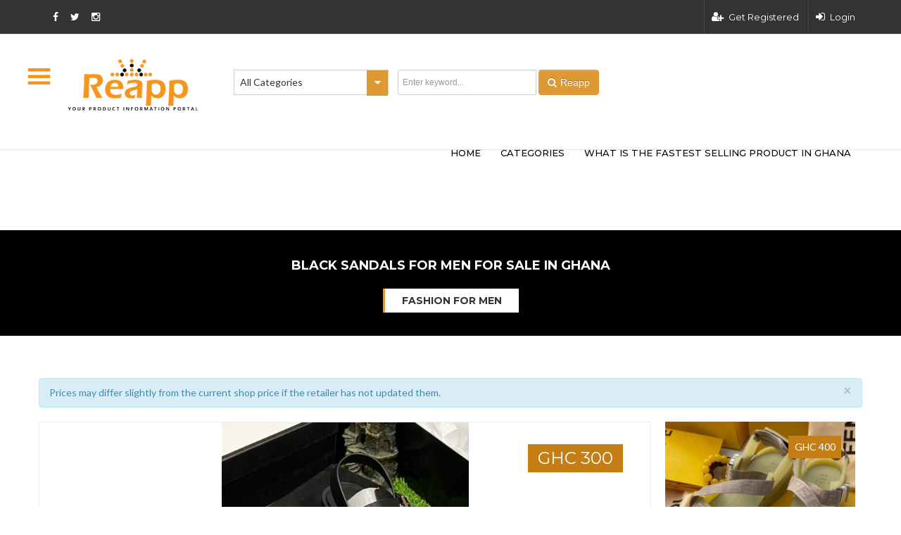

--- FILE ---
content_type: text/html; charset=UTF-8
request_url: https://reapp.com.gh/black-sandals-for-men-for-sale-in-ghana/
body_size: 60491
content:
<!DOCTYPE html>
<!--[if IE 7]>
<html class="ie ie7" lang="en-US">
<![endif]-->
<!--[if IE 8]>
<html class="ie ie8" lang="en-US">
<![endif]-->
<!--[if !(IE 7) | !(IE 8)  ]><!-->
<html lang="en-US">
<!--<![endif]-->
<head>	
	<meta charset="UTF-8">
	<!--<meta name="viewport" content="user-scalable = yes"> -->
	<meta name="viewport" content="width=device-width, initial-scale=1.0">
	<title>Black Sandals For Men For Sale In Ghana | Reapp.com.gh</title>
	<!-- Global site tag (gtag.js) - Google Analytics -->
<script async src="https://www.googletagmanager.com/gtag/js?id=UA-89553943-1"></script>
<script>  window.dataLayer = window.dataLayer || [];  function gtag(){dataLayer.push(arguments);}  gtag('js', new Date());
gtag('config', 'UA-89553943-1');</script>
<script async src="//pagead2.googlesyndication.com/pagead/js/adsbygoogle.js"></script>
 <script> (adsbygoogle = window.adsbygoogle || []).push({ google_ad_client: "ca-pub-5090017301797589", enable_page_level_ads: true }); </script>
	<!-- Google Tag Manager -->
	<script>(function(w,d,s,l,i){w[l]=w[l]||[];w[l].push({'gtm.start':new Date().getTime(),event:'gtm.js'});var f=d.getElementsByTagName(s)[0],j=d.createElement(s),dl=l!='dataLayer'?'&l='+l:'';j.async=true;j.src='https://www.googletagmanager.com/gtm.js?id='+i+dl;f.parentNode.insertBefore(j,f);})(window,document,'script','dataLayer','GTM-KLL63TK');</script><!-- End Google Tag Manager -->
	<link rel="profile" href="http://gmpg.org/xfn/11">
	<link rel="pingback" href="https://reapp.com.gh/xmlrpc.php">
			<meta property="og:image" content="https://reapp.com.gh/wp-content/uploads/2021/10/IMG-20211008-WA0012-e1633902295744.jpg"/>
			
		<link rel="shortcut icon" href="https://reapp.com.gh/wp-content/uploads/2017/07/logo-img1.png" type="image/x-icon" />
			<!--[if lt IE 9]>
	<script src="https://reapp.com.gh/wp-content/themes/classiads/js/html5.js"></script>
	<![endif]-->
	
	<script type="text/javascript">

	var _gaq = _gaq || [];
	_gaq.push(['_setAccount', '']);
	_gaq.push(['_setDomainName', 'none']);
	_gaq.push(['_setAllowLinker', true]);
	_gaq.push(['_trackPageview']);

	(function() {
		var ga = document.createElement('script'); ga.type = 'text/javascript'; ga.async = true;
		ga.src = ('https:' == document.location.protocol ? 'https://ssl' : 'http://www') + '.google-analytics.com/ga.js';
		var s = document.getElementsByTagName('script')[0]; s.parentNode.insertBefore(ga, s);
	})();

</script>

<meta name='robots' content='index, follow, max-image-preview:large, max-snippet:-1, max-video-preview:-1' />

	<!-- This site is optimized with the Yoast SEO plugin v18.8 - https://yoast.com/wordpress/plugins/seo/ -->
	<meta name="description" content="Buy Black Sandals For Men For Sale In Ghana for sale in Ghana at best price on reapp ghana! Reapp is the best online shopping site in Ghana." />
	<link rel="canonical" href="https://reapp.com.gh/black-sandals-for-men-for-sale-in-ghana/" />
	<meta property="og:locale" content="en_US" />
	<meta property="og:type" content="article" />
	<meta property="og:title" content="Black Sandals For Men For Sale In Ghana | Reapp.com.gh" />
	<meta property="og:description" content="Buy Black Sandals For Men For Sale In Ghana for sale in Ghana at best price on reapp ghana! Reapp is the best online shopping site in Ghana." />
	<meta property="og:url" content="https://reapp.com.gh/black-sandals-for-men-for-sale-in-ghana/" />
	<meta property="og:site_name" content="Reapp.com.gh" />
	<meta property="article:publisher" content="https://www.facebook.com/Reappghana/" />
	<meta property="article:published_time" content="2025-10-10T05:45:18+00:00" />
	<meta property="article:modified_time" content="2025-10-11T08:02:17+00:00" />
	<meta property="og:image" content="https://reapp.com.gh/wp-content/uploads/2021/10/IMG-20211008-WA0012-e1633902295744.jpg" />
	<meta property="og:image:width" content="453" />
	<meta property="og:image:height" content="604" />
	<meta property="og:image:type" content="image/jpeg" />
	<meta name="twitter:card" content="summary" />
	<meta name="twitter:creator" content="@reappghana" />
	<meta name="twitter:site" content="@reappghana" />
	<meta name="twitter:label1" content="Written by" />
	<meta name="twitter:data1" content="Glamorous Bebe" />
	<script type="application/ld+json" class="yoast-schema-graph">{"@context":"https://schema.org","@graph":[{"@type":"Organization","@id":"https://reapp.com.gh/#organization","name":"Reapp.com.gh","url":"https://reapp.com.gh/","sameAs":["https://www.facebook.com/Reappghana/","https://www.instagram.com/reappghana/","https://twitter.com/reappghana"],"logo":{"@type":"ImageObject","inLanguage":"en-US","@id":"https://reapp.com.gh/#/schema/logo/image/","url":"https://reapp.com.gh/wp-content/uploads/2022/10/KvxXByh1_400x400.jpg","contentUrl":"https://reapp.com.gh/wp-content/uploads/2022/10/KvxXByh1_400x400.jpg","width":400,"height":400,"caption":"Reapp.com.gh"},"image":{"@id":"https://reapp.com.gh/#/schema/logo/image/"}},{"@type":"WebSite","@id":"https://reapp.com.gh/#website","url":"https://reapp.com.gh/","name":"Reapp.com.gh","description":"Find the shop selling the product you desire!","publisher":{"@id":"https://reapp.com.gh/#organization"},"potentialAction":[{"@type":"SearchAction","target":{"@type":"EntryPoint","urlTemplate":"https://reapp.com.gh/?s={search_term_string}"},"query-input":"required name=search_term_string"}],"inLanguage":"en-US"},{"@type":"ImageObject","inLanguage":"en-US","@id":"https://reapp.com.gh/black-sandals-for-men-for-sale-in-ghana/#primaryimage","url":"https://reapp.com.gh/wp-content/uploads/2021/10/IMG-20211008-WA0012-e1633902295744.jpg","contentUrl":"https://reapp.com.gh/wp-content/uploads/2021/10/IMG-20211008-WA0012-e1633902295744.jpg","width":453,"height":604},{"@type":"WebPage","@id":"https://reapp.com.gh/black-sandals-for-men-for-sale-in-ghana/#webpage","url":"https://reapp.com.gh/black-sandals-for-men-for-sale-in-ghana/","name":"Black Sandals For Men For Sale In Ghana | Reapp.com.gh","isPartOf":{"@id":"https://reapp.com.gh/#website"},"primaryImageOfPage":{"@id":"https://reapp.com.gh/black-sandals-for-men-for-sale-in-ghana/#primaryimage"},"datePublished":"2025-10-10T05:45:18+00:00","dateModified":"2025-10-11T08:02:17+00:00","description":"Buy Black Sandals For Men For Sale In Ghana for sale in Ghana at best price on reapp ghana! Reapp is the best online shopping site in Ghana.","breadcrumb":{"@id":"https://reapp.com.gh/black-sandals-for-men-for-sale-in-ghana/#breadcrumb"},"inLanguage":"en-US","potentialAction":[{"@type":"ReadAction","target":["https://reapp.com.gh/black-sandals-for-men-for-sale-in-ghana/"]}]},{"@type":"BreadcrumbList","@id":"https://reapp.com.gh/black-sandals-for-men-for-sale-in-ghana/#breadcrumb","itemListElement":[{"@type":"ListItem","position":1,"name":"Home","item":"https://reapp.com.gh/"},{"@type":"ListItem","position":2,"name":"Fashion for Men","item":"https://reapp.com.gh/category/fashion-for-men/"},{"@type":"ListItem","position":3,"name":"Footwear for Men","item":"https://reapp.com.gh/category/fashion-for-men/footwear-for-men/"},{"@type":"ListItem","position":4,"name":"Mens Sandals","item":"https://reapp.com.gh/category/fashion-for-men/footwear-for-men/mens-sandals/"},{"@type":"ListItem","position":5,"name":"Black Sandals For Men For Sale In Ghana"}]},{"@type":"Article","@id":"https://reapp.com.gh/black-sandals-for-men-for-sale-in-ghana/#article","isPartOf":{"@id":"https://reapp.com.gh/black-sandals-for-men-for-sale-in-ghana/#webpage"},"author":{"@id":"https://reapp.com.gh/#/schema/person/e1e7b8c76ab86162e111d3169c9cafab"},"headline":"Black Sandals For Men For Sale In Ghana","datePublished":"2025-10-10T05:45:18+00:00","dateModified":"2025-10-11T08:02:17+00:00","mainEntityOfPage":{"@id":"https://reapp.com.gh/black-sandals-for-men-for-sale-in-ghana/#webpage"},"wordCount":22,"commentCount":0,"publisher":{"@id":"https://reapp.com.gh/#organization"},"image":{"@id":"https://reapp.com.gh/black-sandals-for-men-for-sale-in-ghana/#primaryimage"},"thumbnailUrl":"https://reapp.com.gh/wp-content/uploads/2021/10/IMG-20211008-WA0012-e1633902295744.jpg","keywords":["best mens sandals","black mens sandals","black sandals for men","mens leather sandal","mens leather sandals","mens sandals","quality mens sandals","sandals","sandals for men"],"articleSection":["Fashion for Men","Footwear for Men","Mens Sandals"],"inLanguage":"en-US","potentialAction":[{"@type":"CommentAction","name":"Comment","target":["https://reapp.com.gh/black-sandals-for-men-for-sale-in-ghana/#respond"]}]},{"@type":"Person","@id":"https://reapp.com.gh/#/schema/person/e1e7b8c76ab86162e111d3169c9cafab","name":"Glamorous Bebe","image":{"@type":"ImageObject","inLanguage":"en-US","@id":"https://reapp.com.gh/#/schema/person/image/","url":"https://secure.gravatar.com/avatar/e37adf79c8a2201dbf90f9aae6179261?s=96&d=mm&r=g","contentUrl":"https://secure.gravatar.com/avatar/e37adf79c8a2201dbf90f9aae6179261?s=96&d=mm&r=g","caption":"Glamorous Bebe"},"url":"https://reapp.com.gh/seller/glamorousbebe/"}]}</script>
	<!-- / Yoast SEO plugin. -->


<link rel='dns-prefetch' href='//maps.googleapis.com' />
<link rel='dns-prefetch' href='//ajax.googleapis.com' />
<link rel='dns-prefetch' href='//platform.twitter.com' />
<link rel='dns-prefetch' href='//maxcdn.bootstrapcdn.com' />
<link rel='dns-prefetch' href='//fonts.googleapis.com' />
<link rel='dns-prefetch' href='//netdna.bootstrapcdn.com' />
<link rel='dns-prefetch' href='//s.w.org' />
<link rel="alternate" type="application/rss+xml" title="Reapp.com.gh &raquo; Feed" href="https://reapp.com.gh/feed/" />
<link rel="alternate" type="application/rss+xml" title="Reapp.com.gh &raquo; Comments Feed" href="https://reapp.com.gh/comments/feed/" />
<link rel="alternate" type="application/rss+xml" title="Reapp.com.gh &raquo; Black Sandals For Men For Sale In Ghana Comments Feed" href="https://reapp.com.gh/black-sandals-for-men-for-sale-in-ghana/feed/" />
<script type="text/javascript">
window._wpemojiSettings = {"baseUrl":"https:\/\/s.w.org\/images\/core\/emoji\/13.1.0\/72x72\/","ext":".png","svgUrl":"https:\/\/s.w.org\/images\/core\/emoji\/13.1.0\/svg\/","svgExt":".svg","source":{"concatemoji":"https:\/\/reapp.com.gh\/wp-includes\/js\/wp-emoji-release.min.js?ver=5.9.3"}};
/*! This file is auto-generated */
!function(e,a,t){var n,r,o,i=a.createElement("canvas"),p=i.getContext&&i.getContext("2d");function s(e,t){var a=String.fromCharCode;p.clearRect(0,0,i.width,i.height),p.fillText(a.apply(this,e),0,0);e=i.toDataURL();return p.clearRect(0,0,i.width,i.height),p.fillText(a.apply(this,t),0,0),e===i.toDataURL()}function c(e){var t=a.createElement("script");t.src=e,t.defer=t.type="text/javascript",a.getElementsByTagName("head")[0].appendChild(t)}for(o=Array("flag","emoji"),t.supports={everything:!0,everythingExceptFlag:!0},r=0;r<o.length;r++)t.supports[o[r]]=function(e){if(!p||!p.fillText)return!1;switch(p.textBaseline="top",p.font="600 32px Arial",e){case"flag":return s([127987,65039,8205,9895,65039],[127987,65039,8203,9895,65039])?!1:!s([55356,56826,55356,56819],[55356,56826,8203,55356,56819])&&!s([55356,57332,56128,56423,56128,56418,56128,56421,56128,56430,56128,56423,56128,56447],[55356,57332,8203,56128,56423,8203,56128,56418,8203,56128,56421,8203,56128,56430,8203,56128,56423,8203,56128,56447]);case"emoji":return!s([10084,65039,8205,55357,56613],[10084,65039,8203,55357,56613])}return!1}(o[r]),t.supports.everything=t.supports.everything&&t.supports[o[r]],"flag"!==o[r]&&(t.supports.everythingExceptFlag=t.supports.everythingExceptFlag&&t.supports[o[r]]);t.supports.everythingExceptFlag=t.supports.everythingExceptFlag&&!t.supports.flag,t.DOMReady=!1,t.readyCallback=function(){t.DOMReady=!0},t.supports.everything||(n=function(){t.readyCallback()},a.addEventListener?(a.addEventListener("DOMContentLoaded",n,!1),e.addEventListener("load",n,!1)):(e.attachEvent("onload",n),a.attachEvent("onreadystatechange",function(){"complete"===a.readyState&&t.readyCallback()})),(n=t.source||{}).concatemoji?c(n.concatemoji):n.wpemoji&&n.twemoji&&(c(n.twemoji),c(n.wpemoji)))}(window,document,window._wpemojiSettings);
</script>
<!-- reapp.com.gh is managing ads with Advanced Ads --><script id="reapp-ready">
			window.advanced_ads_ready=function(e,a){a=a||"complete";var d=function(e){return"interactive"===a?"loading"!==e:"complete"===e};d(document.readyState)?e():document.addEventListener("readystatechange",(function(a){d(a.target.readyState)&&e()}),{once:"interactive"===a})},window.advanced_ads_ready_queue=window.advanced_ads_ready_queue||[];		</script>
		<style type="text/css">
img.wp-smiley,
img.emoji {
	display: inline !important;
	border: none !important;
	box-shadow: none !important;
	height: 1em !important;
	width: 1em !important;
	margin: 0 0.07em !important;
	vertical-align: -0.1em !important;
	background: none !important;
	padding: 0 !important;
}
</style>
	<link rel='stylesheet' id='font-awesome.min-css'  href='https://maxcdn.bootstrapcdn.com/font-awesome/4.5.0/css/font-awesome.min.css?ver=5.9.3' type='text/css' media='all' />
<link rel='stylesheet' id='gd_mylist_asset-css'  href='https://reapp.com.gh/wp-content/plugins/gd-mylist/css/app.css?ver=5.9.3' type='text/css' media='all' />
<link rel='stylesheet' id='dashicons-css'  href='https://reapp.com.gh/wp-includes/css/dashicons.min.css?ver=5.9.3' type='text/css' media='all' />
<link rel='stylesheet' id='thickbox-css'  href='https://reapp.com.gh/wp-includes/js/thickbox/thickbox.css?ver=5.9.3' type='text/css' media='all' />
<link rel='stylesheet' id='sbi_styles-css'  href='https://reapp.com.gh/wp-content/plugins/instagram-feed/css/sbi-styles.min.css?ver=6.1.2' type='text/css' media='all' />
<link rel='stylesheet' id='wp-block-library-css'  href='https://reapp.com.gh/wp-includes/css/dist/block-library/style.min.css?ver=5.9.3' type='text/css' media='all' />
<style id='global-styles-inline-css' type='text/css'>
body{--wp--preset--color--black: #000000;--wp--preset--color--cyan-bluish-gray: #abb8c3;--wp--preset--color--white: #ffffff;--wp--preset--color--pale-pink: #f78da7;--wp--preset--color--vivid-red: #cf2e2e;--wp--preset--color--luminous-vivid-orange: #ff6900;--wp--preset--color--luminous-vivid-amber: #fcb900;--wp--preset--color--light-green-cyan: #7bdcb5;--wp--preset--color--vivid-green-cyan: #00d084;--wp--preset--color--pale-cyan-blue: #8ed1fc;--wp--preset--color--vivid-cyan-blue: #0693e3;--wp--preset--color--vivid-purple: #9b51e0;--wp--preset--gradient--vivid-cyan-blue-to-vivid-purple: linear-gradient(135deg,rgba(6,147,227,1) 0%,rgb(155,81,224) 100%);--wp--preset--gradient--light-green-cyan-to-vivid-green-cyan: linear-gradient(135deg,rgb(122,220,180) 0%,rgb(0,208,130) 100%);--wp--preset--gradient--luminous-vivid-amber-to-luminous-vivid-orange: linear-gradient(135deg,rgba(252,185,0,1) 0%,rgba(255,105,0,1) 100%);--wp--preset--gradient--luminous-vivid-orange-to-vivid-red: linear-gradient(135deg,rgba(255,105,0,1) 0%,rgb(207,46,46) 100%);--wp--preset--gradient--very-light-gray-to-cyan-bluish-gray: linear-gradient(135deg,rgb(238,238,238) 0%,rgb(169,184,195) 100%);--wp--preset--gradient--cool-to-warm-spectrum: linear-gradient(135deg,rgb(74,234,220) 0%,rgb(151,120,209) 20%,rgb(207,42,186) 40%,rgb(238,44,130) 60%,rgb(251,105,98) 80%,rgb(254,248,76) 100%);--wp--preset--gradient--blush-light-purple: linear-gradient(135deg,rgb(255,206,236) 0%,rgb(152,150,240) 100%);--wp--preset--gradient--blush-bordeaux: linear-gradient(135deg,rgb(254,205,165) 0%,rgb(254,45,45) 50%,rgb(107,0,62) 100%);--wp--preset--gradient--luminous-dusk: linear-gradient(135deg,rgb(255,203,112) 0%,rgb(199,81,192) 50%,rgb(65,88,208) 100%);--wp--preset--gradient--pale-ocean: linear-gradient(135deg,rgb(255,245,203) 0%,rgb(182,227,212) 50%,rgb(51,167,181) 100%);--wp--preset--gradient--electric-grass: linear-gradient(135deg,rgb(202,248,128) 0%,rgb(113,206,126) 100%);--wp--preset--gradient--midnight: linear-gradient(135deg,rgb(2,3,129) 0%,rgb(40,116,252) 100%);--wp--preset--duotone--dark-grayscale: url('#wp-duotone-dark-grayscale');--wp--preset--duotone--grayscale: url('#wp-duotone-grayscale');--wp--preset--duotone--purple-yellow: url('#wp-duotone-purple-yellow');--wp--preset--duotone--blue-red: url('#wp-duotone-blue-red');--wp--preset--duotone--midnight: url('#wp-duotone-midnight');--wp--preset--duotone--magenta-yellow: url('#wp-duotone-magenta-yellow');--wp--preset--duotone--purple-green: url('#wp-duotone-purple-green');--wp--preset--duotone--blue-orange: url('#wp-duotone-blue-orange');--wp--preset--font-size--small: 13px;--wp--preset--font-size--medium: 20px;--wp--preset--font-size--large: 36px;--wp--preset--font-size--x-large: 42px;}.has-black-color{color: var(--wp--preset--color--black) !important;}.has-cyan-bluish-gray-color{color: var(--wp--preset--color--cyan-bluish-gray) !important;}.has-white-color{color: var(--wp--preset--color--white) !important;}.has-pale-pink-color{color: var(--wp--preset--color--pale-pink) !important;}.has-vivid-red-color{color: var(--wp--preset--color--vivid-red) !important;}.has-luminous-vivid-orange-color{color: var(--wp--preset--color--luminous-vivid-orange) !important;}.has-luminous-vivid-amber-color{color: var(--wp--preset--color--luminous-vivid-amber) !important;}.has-light-green-cyan-color{color: var(--wp--preset--color--light-green-cyan) !important;}.has-vivid-green-cyan-color{color: var(--wp--preset--color--vivid-green-cyan) !important;}.has-pale-cyan-blue-color{color: var(--wp--preset--color--pale-cyan-blue) !important;}.has-vivid-cyan-blue-color{color: var(--wp--preset--color--vivid-cyan-blue) !important;}.has-vivid-purple-color{color: var(--wp--preset--color--vivid-purple) !important;}.has-black-background-color{background-color: var(--wp--preset--color--black) !important;}.has-cyan-bluish-gray-background-color{background-color: var(--wp--preset--color--cyan-bluish-gray) !important;}.has-white-background-color{background-color: var(--wp--preset--color--white) !important;}.has-pale-pink-background-color{background-color: var(--wp--preset--color--pale-pink) !important;}.has-vivid-red-background-color{background-color: var(--wp--preset--color--vivid-red) !important;}.has-luminous-vivid-orange-background-color{background-color: var(--wp--preset--color--luminous-vivid-orange) !important;}.has-luminous-vivid-amber-background-color{background-color: var(--wp--preset--color--luminous-vivid-amber) !important;}.has-light-green-cyan-background-color{background-color: var(--wp--preset--color--light-green-cyan) !important;}.has-vivid-green-cyan-background-color{background-color: var(--wp--preset--color--vivid-green-cyan) !important;}.has-pale-cyan-blue-background-color{background-color: var(--wp--preset--color--pale-cyan-blue) !important;}.has-vivid-cyan-blue-background-color{background-color: var(--wp--preset--color--vivid-cyan-blue) !important;}.has-vivid-purple-background-color{background-color: var(--wp--preset--color--vivid-purple) !important;}.has-black-border-color{border-color: var(--wp--preset--color--black) !important;}.has-cyan-bluish-gray-border-color{border-color: var(--wp--preset--color--cyan-bluish-gray) !important;}.has-white-border-color{border-color: var(--wp--preset--color--white) !important;}.has-pale-pink-border-color{border-color: var(--wp--preset--color--pale-pink) !important;}.has-vivid-red-border-color{border-color: var(--wp--preset--color--vivid-red) !important;}.has-luminous-vivid-orange-border-color{border-color: var(--wp--preset--color--luminous-vivid-orange) !important;}.has-luminous-vivid-amber-border-color{border-color: var(--wp--preset--color--luminous-vivid-amber) !important;}.has-light-green-cyan-border-color{border-color: var(--wp--preset--color--light-green-cyan) !important;}.has-vivid-green-cyan-border-color{border-color: var(--wp--preset--color--vivid-green-cyan) !important;}.has-pale-cyan-blue-border-color{border-color: var(--wp--preset--color--pale-cyan-blue) !important;}.has-vivid-cyan-blue-border-color{border-color: var(--wp--preset--color--vivid-cyan-blue) !important;}.has-vivid-purple-border-color{border-color: var(--wp--preset--color--vivid-purple) !important;}.has-vivid-cyan-blue-to-vivid-purple-gradient-background{background: var(--wp--preset--gradient--vivid-cyan-blue-to-vivid-purple) !important;}.has-light-green-cyan-to-vivid-green-cyan-gradient-background{background: var(--wp--preset--gradient--light-green-cyan-to-vivid-green-cyan) !important;}.has-luminous-vivid-amber-to-luminous-vivid-orange-gradient-background{background: var(--wp--preset--gradient--luminous-vivid-amber-to-luminous-vivid-orange) !important;}.has-luminous-vivid-orange-to-vivid-red-gradient-background{background: var(--wp--preset--gradient--luminous-vivid-orange-to-vivid-red) !important;}.has-very-light-gray-to-cyan-bluish-gray-gradient-background{background: var(--wp--preset--gradient--very-light-gray-to-cyan-bluish-gray) !important;}.has-cool-to-warm-spectrum-gradient-background{background: var(--wp--preset--gradient--cool-to-warm-spectrum) !important;}.has-blush-light-purple-gradient-background{background: var(--wp--preset--gradient--blush-light-purple) !important;}.has-blush-bordeaux-gradient-background{background: var(--wp--preset--gradient--blush-bordeaux) !important;}.has-luminous-dusk-gradient-background{background: var(--wp--preset--gradient--luminous-dusk) !important;}.has-pale-ocean-gradient-background{background: var(--wp--preset--gradient--pale-ocean) !important;}.has-electric-grass-gradient-background{background: var(--wp--preset--gradient--electric-grass) !important;}.has-midnight-gradient-background{background: var(--wp--preset--gradient--midnight) !important;}.has-small-font-size{font-size: var(--wp--preset--font-size--small) !important;}.has-medium-font-size{font-size: var(--wp--preset--font-size--medium) !important;}.has-large-font-size{font-size: var(--wp--preset--font-size--large) !important;}.has-x-large-font-size{font-size: var(--wp--preset--font-size--x-large) !important;}
</style>
<link rel='stylesheet' id='layerslider-css'  href='https://reapp.com.gh/wp-content/plugins/LayerSlider/static/css/layerslider.css?ver=5.3.2' type='text/css' media='all' />
<link rel='stylesheet' id='ls-google-fonts-css'  href='https://fonts.googleapis.com/css?family=Lato:100,300,regular,700,900%7COpen+Sans:300%7CIndie+Flower:regular%7COswald:300,regular,700&#038;subset=latin%2Clatin-ext' type='text/css' media='all' />
<link rel='stylesheet' id='contact-form-7-css'  href='https://reapp.com.gh/wp-content/plugins/contact-form-7/includes/css/styles.css?ver=5.5.6' type='text/css' media='all' />
<link rel='stylesheet' id='crp-style-rounded-thumbs-css'  href='https://reapp.com.gh/wp-content/plugins/contextual-related-posts/css/rounded-thumbs.min.css?ver=3.3.3' type='text/css' media='all' />
<style id='crp-style-rounded-thumbs-inline-css' type='text/css'>

			.crp_related.crp-rounded-thumbs a {
			  width: 150px;
			  height: 150px;
			  text-decoration: none;
			}
			.crp_related.crp-rounded-thumbs img {
			  max-width: 150px;
			  margin: auto;
			}
			.crp_related.crp-rounded-thumbs .crp_title {
			  width: 100%;
			}
			
</style>
<link rel='stylesheet' id='parent-style-css'  href='https://reapp.com.gh/wp-content/themes/classiads/style.css?ver=5.9.3' type='text/css' media='all' />
<link rel='stylesheet' id='child-style-css'  href='https://reapp.com.gh/wp-content/themes/classiads-child/style.css?ver=5.9.3' type='text/css' media='all' />
<link rel='stylesheet' id='buttons-css'  href='https://reapp.com.gh/wp-includes/css/buttons.min.css?ver=5.9.3' type='text/css' media='all' />
<link rel='stylesheet' id='mediaelement-css'  href='https://reapp.com.gh/wp-includes/js/mediaelement/mediaelementplayer-legacy.min.css?ver=4.2.16' type='text/css' media='all' />
<link rel='stylesheet' id='wp-mediaelement-css'  href='https://reapp.com.gh/wp-includes/js/mediaelement/wp-mediaelement.min.css?ver=5.9.3' type='text/css' media='all' />
<link rel='stylesheet' id='media-views-css'  href='https://reapp.com.gh/wp-includes/css/media-views.min.css?ver=5.9.3' type='text/css' media='all' />
<link rel='stylesheet' id='imgareaselect-css'  href='https://reapp.com.gh/wp-includes/js/imgareaselect/imgareaselect.css?ver=0.9.8' type='text/css' media='all' />
<link rel='stylesheet' id='classiads-fonts-css'  href='//fonts.googleapis.com/css?family=Montserrat%3A400%2C700%2C400italic%2C700italic%257CLato%3A400%2C700%2C900italic&#038;subset=latin%2Clatin-ext' type='text/css' media='all' />
<link rel='stylesheet' id='genericons-css'  href='https://reapp.com.gh/wp-content/themes/classiads/fonts/genericons.css?ver=2.09' type='text/css' media='all' />
<link rel='stylesheet' id='classiads-style-css'  href='https://reapp.com.gh/wp-content/themes/classiads-child/style.css?ver=2014-07-18' type='text/css' media='all' />
<!--[if lt IE 9]>
<link rel='stylesheet' id='classiads-ie-css'  href='https://reapp.com.gh/wp-content/themes/classiads/css/ie.css?ver=2013-11-08' type='text/css' media='all' />
<![endif]-->
<link rel='stylesheet' id='boostrat-style-css'  href='https://reapp.com.gh/wp-content/themes/classiads/css/bootstrap.css?ver=2.3.2' type='text/css' media='all' />
<link rel='stylesheet' id='awesomefont-style-css'  href='https://netdna.bootstrapcdn.com/font-awesome/4.3.0/css/font-awesome.css?ver=4.0.3' type='text/css' media='all' />
<link rel='stylesheet' id='boostrat-chosen-css'  href='https://reapp.com.gh/wp-content/themes/classiads/css/chosen.min.css?ver=1' type='text/css' media='all' />
<link rel='stylesheet' id='bxslider-style-css'  href='https://reapp.com.gh/wp-content/themes/classiads/css/jquery.bxslider.css?ver=1' type='text/css' media='all' />
<link rel='stylesheet' id='main-style-custom-css'  href='https://reapp.com.gh/wp-content/themes/classiads/css/custom.css?ver=1' type='text/css' media='all' />
<link rel='stylesheet' id='main-horizental-css'  href='https://reapp.com.gh/wp-content/themes/classiads/css/horizontal.css?ver=1' type='text/css' media='all' />
<link rel='stylesheet' id='main-fancybox-css'  href='https://reapp.com.gh/wp-content/themes/classiads/css/fancybox.css?ver=1' type='text/css' media='all' />
<link rel='stylesheet' id='boostrat-style-responsive-css'  href='https://reapp.com.gh/wp-content/themes/classiads/css/bootstrap-responsive.css?ver=2.3.2' type='text/css' media='all' />
<link rel='stylesheet' id='rich-reviews-css'  href='https://reapp.com.gh/wp-content/plugins/rich-reviews/css/rich-reviews.css?ver=5.9.3' type='text/css' media='all' />
<link rel='stylesheet' id='redux-google-fonts-redux_demo-css'  href='https://fonts.googleapis.com/css?family=Roboto+Slab%3A700%7CMontserrat%3A700%7CRaleway%3A700%7CRoboto%3A300%7CLato&#038;subset=latin&#038;ver=1743592706' type='text/css' media='all' />
<script type="text/javascript">
            window._nslDOMReady = function (callback) {
                if ( document.readyState === "complete" || document.readyState === "interactive" ) {
                    callback();
                } else {
                    document.addEventListener( "DOMContentLoaded", callback );
                }
            };
            </script><script type='text/javascript' src='https://reapp.com.gh/wp-content/plugins/enable-jquery-migrate-helper/js/jquery/jquery-1.12.4-wp.js?ver=1.12.4-wp' id='jquery-core-js'></script>
<script type='text/javascript' src='https://reapp.com.gh/wp-content/plugins/enable-jquery-migrate-helper/js/jquery-migrate/jquery-migrate-1.4.1-wp.js?ver=1.4.1-wp' id='jquery-migrate-js'></script>
<script type='text/javascript' id='gd_mylist_script-js-extra'>
/* <![CDATA[ */
var gdMyListAjax = {"ajaxurl":"https:\/\/reapp.com.gh\/wp-admin\/admin-ajax.php","chunckLoading":"https:\/\/reapp.com.gh\/wp-content\/plugins\/gd-mylist\/template\/chunck-loading.php?locale=en_US","chunckBtnLogin":"https:\/\/reapp.com.gh\/wp-content\/plugins\/gd-mylist\/template\/btn-login.php?locale=en_US","chunckBtnAdd":"https:\/\/reapp.com.gh\/wp-content\/plugins\/gd-mylist\/template\/chunck-add.php?locale=en_US","chunckBtnRemove":"https:\/\/reapp.com.gh\/wp-content\/plugins\/gd-mylist\/template\/chunck-remove.php?locale=en_US"};
/* ]]> */
</script>
<script type='text/javascript' src='https://reapp.com.gh/wp-content/plugins/gd-mylist/js/gd-script.js?ver=5.9.3' id='gd_mylist_script-js'></script>
<script type='text/javascript' src='https://reapp.com.gh/wp-content/plugins/LayerSlider/static/js/greensock.js?ver=1.11.8' id='greensock-js'></script>
<script type='text/javascript' src='https://reapp.com.gh/wp-content/plugins/LayerSlider/static/js/layerslider.kreaturamedia.jquery.js?ver=5.3.2' id='layerslider-js'></script>
<script type='text/javascript' src='https://reapp.com.gh/wp-content/plugins/LayerSlider/static/js/layerslider.transitions.js?ver=5.3.2' id='layerslider-transitions-js'></script>
<script type='text/javascript' src='https://reapp.com.gh/wp-content/themes/classiads-child/js/jquery.validate.js?ver=5.9.3' id='custom-script-js'></script>
<script type='text/javascript' id='utils-js-extra'>
/* <![CDATA[ */
var userSettings = {"url":"\/","uid":"0","time":"1768990512","secure":"1"};
/* ]]> */
</script>
<script type='text/javascript' src='https://reapp.com.gh/wp-includes/js/utils.min.js?ver=5.9.3' id='utils-js'></script>
<script type='text/javascript' src='https://reapp.com.gh/wp-includes/js/plupload/moxie.min.js?ver=1.3.5' id='moxiejs-js'></script>
<script type='text/javascript' src='https://reapp.com.gh/wp-includes/js/plupload/plupload.min.js?ver=2.1.9' id='plupload-js'></script>
<!--[if lt IE 8]>
<script type='text/javascript' src='https://reapp.com.gh/wp-includes/js/json2.min.js?ver=2015-05-03' id='json2-js'></script>
<![endif]-->
<script type='text/javascript' src='https://reapp.com.gh/wp-content/themes/classiads/js/horizental/sly.js?ver=2014-07-18' id='classiads-horizental-js'></script>
<script type='text/javascript' src='https://reapp.com.gh/wp-content/themes/classiads/js/horizental/horizontal.js?ver=2014-07-18' id='classiads-horizentals-js'></script>
<script type='text/javascript' src='https://reapp.com.gh/wp-content/themes/classiads/js/fancybox.pack.js?ver=2014-07-18' id='classiads-fancybox-js'></script>
<script type='text/javascript' src='https://reapp.com.gh/wp-content/themes/classiads/js/fitvids.js?ver=2014-07-18' id='classiads-fitvids-js'></script>
<script type='text/javascript' id='rich-reviews-js-extra'>
/* <![CDATA[ */
var php_vars = {"excerpt_length":"150","maybe_some_other_stuff":"Probably Not"};
var translation = {"read_more":"Read More","less":"Less"};
/* ]]> */
</script>
<script type='text/javascript' src='https://reapp.com.gh/wp-content/plugins/rich-reviews/js/rich-reviews.js?ver=5.9.3' id='rich-reviews-js'></script>
<link rel="https://api.w.org/" href="https://reapp.com.gh/wp-json/" /><link rel="alternate" type="application/json" href="https://reapp.com.gh/wp-json/wp/v2/posts/125678" /><link rel="EditURI" type="application/rsd+xml" title="RSD" href="https://reapp.com.gh/xmlrpc.php?rsd" />
<link rel="wlwmanifest" type="application/wlwmanifest+xml" href="https://reapp.com.gh/wp-includes/wlwmanifest.xml" /> 
<meta name="generator" content="WordPress 5.9.3" />
<link rel='shortlink' href='https://reapp.com.gh/?p=125678' />
<link rel="alternate" type="application/json+oembed" href="https://reapp.com.gh/wp-json/oembed/1.0/embed?url=https%3A%2F%2Freapp.com.gh%2Fblack-sandals-for-men-for-sale-in-ghana%2F" />
<link rel="alternate" type="text/xml+oembed" href="https://reapp.com.gh/wp-json/oembed/1.0/embed?url=https%3A%2F%2Freapp.com.gh%2Fblack-sandals-for-men-for-sale-in-ghana%2F&#038;format=xml" />
<!-- start Simple Custom CSS and JS -->
<style type="text/css">
/* Add your CSS code here.

For example:
.example {
    color: red;
}

For brushing up on your CSS knowledge, check out http://www.w3schools.com/css/css_syntax.asp

End of comment */ 
@media(max-width:480px){
	
	
	
}
@media screen and (max-width: 450px) {
a {
font-size: 16px;
}
	.single-slider li.active a.fancybox {
    height: 210px;
}
body.single .ad-title h1 {
    font-size: 14px !important;
    line-height: 20px;
}
h2.custom-info-title {
    font-size: 16px !important;
    line-height: 20px;
}
.author-profile-ad-details a.button-ag {
    font-size: 11px!important;
    padding: 10px 15px;
	}
.detail-cat a {
    font-size: 17px;
    line-height: 20px;
}
.single-description {
    padding: 20px 15px 20px;
}
.single-description.detail-page-description .description-title {
    font-size: 16px !important;
    margin-bottom: 5px;
}
.single-description.detail-page-description p {
    font-size: 13px !important;
    line-height: 20px;
}
.ads-tags {
    padding-top: 10px;
}
	.ads-tags i, .ads-tags a {
		line-height: 30px;
	}
	.span9.first.custom-span h3 {
    font-size: 16px;
    line-height: 20px;
}
	.cat-title h4{
		color:#000;
		font-weight: 500;
	}
	.category-content li a{
		color:#000;
		font-weight: 500;
	}
	.category-content li span
	{
		color:#000;
		font-weight: 500;
	}
	.category-btn a{
		color:#000;
		font-weight: 500;
	}
	.cat-widget-content ul li a
	{
		color:#000;
		font-weight: 500;
	}
	.author-profile-ad-details a.button-ag.large{
		font-size: 18px;
		color:#000;
		font-weight: 500;
	}
	.single-description.detail-page-description p{
		font-size: 15px;
		color:#000;
		font-weight: 500;
	}
	.ads-tags a{
		font-size: 16px;
		color:#000;
		font-weight: 500;
	}
	
}
.sp-testimonial-section .testimonial-free
{
	margin:0 !important;
}
img {
max-width: 100%;
display: block;
}
.listing-ads .read-more-btn-inner a{
	color:#000;
		font-weight: 500;
	font-size: 18px;
}

.log-forms #edit-submit{
	color:#000;
		font-weight: 500;
	font-size: 18px;
}
a.register-social-button-facebook
{
	color:#fff;
	font-weight: 500;
	font-size: 18px;
}
#edit-profile .enter_cap_lv{
	font-weight: 500;
	font-size: 18px !important;	
}
#edit-profile .enter_cap_fv{
	font-weight: 500;
	font-size: 18px !important;	
}
.log-forms span.help-text{
	color:#000;
		font-weight: 500;
	font-size: 18px;
}
#navbar .main_menu ul li a{
	color:#000;
		font-weight: 500;
	font-size: 18px;
}</style>
<!-- end Simple Custom CSS and JS -->
<!-- start Simple Custom CSS and JS -->
<style type="text/css">
@media only screen and (max-width: 480px){
.menutrigger {
     display: block !important; 
}
#navbar a.logo.pull-left.logo_change{
    width: 145px !important;
    height: 78px !important;
}
}
</style>
<!-- end Simple Custom CSS and JS -->
<!-- start Simple Custom CSS and JS -->
<script type="text/javascript">
  window.dataLayer = window.dataLayer || [];
  function gtag(){dataLayer.push(arguments);}
  gtag('js', new Date());
  gtag('config', 'G-9GBRX4JZ27');
</script>
<!-- end Simple Custom CSS and JS -->
<!-- start Simple Custom CSS and JS -->
<!-- Google tag (gtag.js) -->
<script async src="https://www.googletagmanager.com/gtag/js?id=G-9GBRX4JZ27"></script>
<!-- end Simple Custom CSS and JS -->
<!-- start Simple Custom CSS and JS -->
<!--<script type="application/ld+json">
{
  "@context": "https://schema.org/",
  "@type": "Organization",
  "name": "Mk Penis Enlargement Oil ii",
  "aggregateRating": {
    "@type": "AggregateRating",
    "ratingValue": "1",
    "bestRating": "5",
    "ratingCount": "1"
  },
  "reviews": [
    {
      "@type": "Review",
      "author": {
        "@type": "Person",
        "name": "suriya"
      }
    }
  ]
}
</script>--><!-- end Simple Custom CSS and JS -->
<meta http-equiv="Content-Security-Policy" content="upgrade-insecure-requests" />
<link href="https://fonts.googleapis.com/css2?family=Montserrat:wght@100;200;300;400;500;600;700;800;900&display=swap" rel="stylesheet">
<style>
@media only screen (max-width:768px){
.adsbygoogle{
height:67px !important;
}
}
</style>
<script type="application/ld+json">
{
"@context": [
"http://schema.org",
{ "@language": "en-GH" }
],
"@type": "Localbusiness",
"address":
[
{
"@type": "PostalAddress",
"addressCountry": "Ghana"
}
],
"description": "Reapp ICT Enterprise is the best Online Shopping website in Ghana. We fuse brick-and-mortar retail with e-commerce so you can have the best of both worlds when Online Shopping in Ghana",
"name": "Reapp ICT Enterprise",
"url": "https://reapp.com.gh",
"logo": "https://reapp.com.gh/wp-content/uploads/2017/07/logo-img1.png",
"image": "https://reapp.com.gh/wp-content/uploads/bfi_thumb/1659892510-pmq53ibm8j3kuqxkrqoq2rhbz4490wxpizd7umvcww.png",
"telephone": "+233546090864",
"email": "support@reapp.com.gh",
"priceRange": "$$",
"founder": "",
"currenciesAccepted": "",
"paymentAccepted":"",
"@id": "",  
"geo": [{
"@type": "GeoCoordinates",
"latitude": "8.0300284",
"longitude": "-1.0800271"
}],  
"openingHoursSpecification": [{
"@type": "OpeningHoursSpecification",
"dayOfWeek": ["Monday", "Tuesday", "Wednesday", "Thursday", "Friday"],
"opens": "09:00",
"closes": "17:00"
}],  
"hasMap": "",
"sameAs": [
"https://www.facebook.com/Reappghana",
"https://twitter.com/reappghana",
"https://www.instagram.com/reappghana"
]
}
</script>
<script type="application/ld+json">
{
  "@context": "http://schema.org",
  "@type": "Place",
  "geo": {
    "@type": "GeoCoordinates",
    "latitude": "8.0300284",
    "longitude": "-1.0800271"
  },
  "name": "Reapp ICT Enterprise"
}
</script><style type="text/css">		.ad-title{
			background:url(https://reapp.com.gh/wp-content/uploads/2025/04/fdk.jpg) #f8f8f8;
		}
		h3,.detail-cat a,.text-up-line { color: #444444; } a, #navbar .main_menu .menu li.current_page_item .sub-menu a:hover, #navbar .main_menu .menu li.current_page_item .children a:hover, #navbar .main_menu .menu li.current-menu-item  .children a:hover, .main_menu ul li ul.children li a:hover, .main_menu ul li ul.sub-menu li a:hover, .main_menu ul li ul.children li.current_page_item a, .main_menu ul li ul.children li.current-menu-item a, .main_menu .menu li.current_page_item .sub-menu a:hover, .main_menu .menu li.current-menu-item  .sub-menu a:hover, .main_menu .menu li.current_page_item .children a:hover, .main_menu .menu li.current-menu-item  .children a:hover, ul.custom-tabs li a.current, h4.trigger:hover, h4.trigger.active:hover, h4.trigger.active,#navbar .main_menu .menu li .sub-menu li.current_page_item a, #navbar .main_menu .menu li .children li.current_page_item a, #navbar .main_menu .menu li .children li.current_page_item a:hover, #navbar .main_menu .menu li .children li .current-menu-item a:hover,.callout-section-version-2 .callout .more-btn-inner a span { color: #666666; } .quicktabs-tabs .grid-feat-ad-style a:hover, .quicktabs-tabs .list-feat-ad-style a:hover, .quicktabs-tabs .grid-feat-ad-style a.current, .quicktabs-tabs .list-feat-ad-style a.current { background-color: #666666; } .woocommerce ul.products li.product a:hover img, .woocommerce-page ul.products li.product a:hover img, .woocommerce #content div.product div.images a:hover img, .woocommerce div.product div.images a:hover img, .woocommerce-page #content div.product div.images a:hover img, .woocommerce-page div.product div.images a:hover img { border: 5px solid #666666; } #contact-form #contactName:focus, #contact-form #author:focus, #contact-form #email:focus, #contact-form #url:focus, #contact-form #subject:focus, #contact-form #commentsText:focus, #contact-form #humanTest:focus { border: 1px solid #666666; } .my-ad-details span a:hover,.my-ad-details span.my-ad-a:hover i,.my-ad-details a.my-ad-title:hover,.my-ad-details span a:hover,.main_menu > ul > li.current-menu-item > a,body.category .custom-widget .cat-widget-content li:hover span,body.category .custom-widget .cat-widget-content ul li:hover a,.custom-cat-widget .custom-widget .cat-widget-content li:hover span,.custom-cat-widget .custom-widget .cat-widget-content ul li:hover a,.marker-info-price,.site-info a,.ads-tags a:hover,.category-content li:hover a,.categories-homepage-vr-2 .category-content ul li a.view-all,.category-content li:hover span,.geo-location-button .on .fa, .geo-location-button .fa:hover,footer .jw-twitter li a,.publish-ad-button.login-page p a, a:hover, a:active, .main_menu > ul >  li:hover > a, .main_menu .menu li.current_page_item > a, .main_menu .menu li.current-menu-item > a, .main_menu ul li ul.children li:hover a, .main_menu ul li ul.sub-menu li:hover a,.text-bt-line,.plan-vr-3.single-plan #submit-plan,.color-default p:last-word,.plan-vr-3.single-plan #submit-plan,.menu-vr-5 a:active,.menu-vr-5 a:hover,.menu-vr-5 a:focusa { color: #dd9933 ; } .cat-widget-content ul li .widget-ad-list-content a:hover,.input-submit:hover,#register-login-block-top ul li a:hover i,.header-v3 .login-register > a:hover i,#top-menu-block.header-v2 #register-login-block-top ul li a:hover,#top-menu-block.header-v2 #register-login-block-top ul li a:hover i,.top-social  i:hover,.author-details a,.author-meta a,#ad-address span .fa,.single-share a i:hover,.ad-box:hover .post-title-cat a,.callout-desc p span,section#locations .location a:hover,section#locations .location a:hover i,.ad-title a:hover,.top-email,.custom-cat-widget .custom-widget .cat-widget-content ul li:hover i,footer .block-content .menu-footer-container ul li a:hover, #register-login-block-top li a:hover,body.category .custom-widget .cat-widget-content li:hover .category-icon-box i,.search-bar-version3 .geo-location-button .off .fa,#ads-homepage.grid-vr-3  ul.tabs li a:hover,#ads-homepage.grid-vr-3  ul.tabs li a.current,#ads-homepage.listing-ads-vr-2  ul.tabs li a:hover,#ads-homepage.listing-ads-vr-2  ul.tabs li a.current,#ads-homepage.grid-vr-3  .view-types li.activate a i,#ads-homepage.grid-vr-3 .post-title-cat .post-title a.feat-category,.categories-homepage-vr-3 .category-title-v3 a h4:hover,.section-header-style-2  .main-title-bottom-icon i, footer .block-title,.search-bar-version2 .geo-location-button .on .fa,.site-info a,.header-v4 .header-contact-info .header-top-call .contact-text .text-bt-line,.header-v4 .header-contact-info .header-top-email .contact-text .text-bt-line,.categories-homepage-vr-2 .category-content ul li a.view-all,.categories-homepage-vr-2 .category-content ul li a:hover,.header-v5 .main_menu a:hover,.search-bar-version3 #advanced-search-widget-version2 .views-exposed-widget .btn-primary:hover,.search-bar-version3 #advanced-search-widget-version2 .views-exposed-widget .btn-primary:hover i,.menu-vr-5 li a:active,.menu-vr-5 li a:hover,.menu-vr-5 li a:focus,#ads-homepage.listing-ads-vr-2  .view-types li.activate a i,.comments-header h3,.comment-reply a:hover,
		.single-description p a:hover,footer .jw-twitter ul li span a,.menu-vr-6.main_menu .menu li > a:hover,
		.menu-vr-6.main_menu ul li:hover > a,.banner-cat-list li a span,.banner-cat-list li a span i,.menu-vr-6.main_menu .menu li.current-menu-item > a,.menu-vr-5.main_menu .menu li.current_page_item > a{ color: #dd9933 !important; } .page-template-template-profile-php .my-ad-box .my-ad-a:hover,.menu-v4,.header-top-bar,.header-v4 .header-contact-info .icon-head i,.widget-social a i:hover,.popular-title,.single-plan #submit-plan:hover,.plan-vr-3.single-plan.span4:hover #submit-plan,.plans .plan-vr-3.single-plan.span4:nth-child(2) #submit-plan,#ads-homepage ul.tabs li a:hover, #ads-homepage ul.tabs li a.current,.category-box:hover .category-btn,.ad-box .add-price,.featured-slider-2 .ad-box .add-price span,#ads-homepage.grid-vr-3  .ad-box .add-price span,.ui-slider-horizontal .ui-slider-handle,.ui-slider-horizontal .ui-slider-range-min,.search-your-keyword-txt label,.search-bar-version2 #advanced-search-widget-version2 .views-exposed-widget .btn-primary,.listing-ads .read-more-btn-inner:hover,.callout .view-more-btn:hover .more-btn-inner, #contact-ad-owner .close,.backtop:hover,.author-profile-ad-details .button-ag:hover,h4.trigger.active,.login-title,.single-slider .single-ad-price,.bottom-social-icons i:hover,.detail-cat .category-icon .category-icon-box,.view-more-btn:hover .more-btn-inner,.h2-seprator,.h3-seprator,.h3-seprator-sidebar,.tagcloud a:hover, .pagination span.current,.pagination a:hover,#advanced-search-widget-version2 .views-exposed-widget .btn-primary:hover,.search-bar-version3 #advanced-search-widget-version2 .views-exposed-widget .btn-primary,.top-social-icons a:hover,.search-bar-version3 .geo-location-button .on .fa,#ads-homepage.grid-vr-2  .view-types li.activate a i,.price-pro-cont,.location-version-2 .span3 a i,#uploadTrigger.imagesbutton:hover,.hvr-underline-from-center:before,.sticky li i,#ads-homepage .view-types li.activate a i,.bog-date-box,.map-box-style-2 .marker-info-holder .add-price span,.search-bar-version4 #advanced-search-widget-version2 .views-exposed-widget .btn-primary,.subscribe_email #wp-subscribe input.submit		{ background-color: #dd9933 !important; } .log-forms input#edit-submit:hover,.page-template-template-contact-php .input-submit:hover,.listing-ads .read-more-btn-inner:hover,#edit-submit:hover,.log-forms #edit-submit:hover,.menu-v3 ul li ul.children, .menu-v3 ul li ul.sub-menu,.menu-v3 li:hover a,.menu-v4 ul li ul.children, .menu-v4 ul li ul.sub-menu,.author-btn .button-ag:hover,.ad-title .ad-page-price a,section#locations .location .span3:hover,.main_menu > ul > li.current-menu-item > a,blockquote,.main_menu ul li ul.children li:first-child, .main_menu ul li ul.sub-menu li:first-child,.tagcloud a:hover,.main_menu > ul > li > a:hover,#register-login-block-top .login a:hover,.pagination span.current,.pagination a:hover,#carousel-prev:hover,#carousel-next:hover, #advanced-search-widget-version2 .views-exposed-widget .btn-primary:hover,.plan-vr-3.single-plan #submit-plan,.partners-logo-style-2#partners .partner-logo:hover,.backtop.backtop-effect-2 a:hover,.callout .view-more-btn:hover .more-btn-inner,.comments-header h3,.subscribe_email #wp-subscribe input.submit{ border-color:#dd9933 !important; } .pacman{ border-top-color:#dd9933 !important; } .pacman{ border-bottom-color:#dd9933 !important; } .pacman{ border-left-color:#dd9933 !important; } #ads-homepage.listing-ads-vr-2 .ad-box .add-price span{ background-color:#dd9933 !important; } .marker-info-link a,#new-post a.btn, input[type='submit'], .woocommerce span.onsale, .woocommerce-page span.onsale, .products li a.button, .woocommerce div.product form.cart .button, .woocommerce-page div.product form.cart .button, .woocommerce #content div.product form.cart .button, .woocommerce-page #content div.product form.cart .button, .woocommerce button.button, .woocommerce-page button.button, .woocommerce input.button, .woocommerce-page input.button, .woocommerce #respond input#submit, .woocommerce-page #respond input#submit, .woocommerce #content input.button, .woocommerce-page #content input.button, #top-cart .button, form.cart .button-alt, .woocommerce #content input.button, .woocommerce #respond input#submit, .woocommerce a.button, .woocommerce button.button, .woocommerce input.button, .woocommerce-page #content input.button, .woocommerce-page #respond input#submit, .woocommerce-page a.button, .woocommerce-page button.button, .woocommerce-page input.button, .bbp-submit-wrapper button.button, .woocommerce .quantity .minus, .woocommerce-page .quantity .minus, .woocommerce #content .quantity .minus, .woocommerce-page #content .quantity .minus, .woocommerce .quantity .plus, .woocommerce-page .quantity .plus, .woocommerce #content .quantity .plus, .woocommerce-page #content .quantity .plus, form.cart .plus, form.cart .minus, .product-quantity .plus, .product-quantity .minus, .woocommerce .quantity input.qty, .woocommerce-page .quantity input.qty, .woocommerce #content .quantity input.qty, .woocommerce-page #content .quantity input.qty, form.cart input.qty, form.cart input.qty, .product-quantity input.qty, .pricing-plans a.btn, #edit-submit, #navbar .btn-navbar { background: #dd9933!important; }  .woocommerce ul.products li.product .price, .woocommerce-page ul.products li.product .price { color: #dd9933; } .ads-tags a:hosver { background: #ecf0f1!important; color: #dd9933!important; } .marker-info-link a:hover,#new-post a.btn:hover, input[type='submit']:hover, .products li a.button:hover, .woocommerce div.product form.cart .button:hover, .woocommerce-page div.product form.cart .button:hover, .woocommerce #content div.product form.cart .button:hover, .woocommerce-page #content div.product form.cart .button:hover, .woocommerce button.button:hover, .woocommerce-page button.button:hover, .woocommerce input.button:hover, .woocommerce-page input.button:hover, .woocommerce #respond input#submit:hover, .woocommerce-page #respond input#submit:hover, .woocommerce #content input.button:hover, .woocommerce-page #content input.button:hover, #top-cart .button:hover, form.cart .button-alt:hover, .woocommerce #content input.button:hover, .woocommerce #respond input#submit:hover, .woocommerce a.button:hover, .woocommerce button.button:hover, .woocommerce input.button:hover, .woocommerce-page #content input.button:hover, .woocommerce-page #respond input#submit:hover, .woocommerce-page a.button:hover, .woocommerce-page button.button:hover, .woocommerce-page input.button:hover, .bbp-submit-wrapper button.button:hover, .woocommerce .quantity .minus:hover, .woocommerce-page .quantity .minus:hover, .woocommerce #content .quantity .minus:hover, .woocommerce-page #content .quantity .minus:hover,.woocommerce .quantity .plus:hover, .woocommerce-page .quantity .plus:hover, .woocommerce #content .quantity .plus:hover, .woocommerce-page #content .quantity .plus:hover, form.cart .plus:hover, form.cart .minus:hover, .product-quantity .plus:hover, .product-quantity .minus:hover, .pricing-plans a.btn:hover, #edit-submit:hover, #navbar .btn-navbar:hover { background: #000000!important; } 				.footer-menu #menu-footer li a{	
			color: #333333;
			}
		.plan-vr-3.single-plan #submit-plan{
		color:#dd9933;
	}
	.plans .plan-vr-3.single-plan.span4:nth-child(2) #submit-plan{
		color:#fff;
	}
			.more-btn-inner:hover{
				border:1px solid #dd9933;
		}
		.callout .more-btn-inner{
			border:1px solid #dd9933 !important;
			background-color:#dd9933 !important;
		}
		
		.blog-btn:hover{
			background-color:#dd9933;
			box-shadow: 0px 3px 0px 0px #dd9933;
			border-color:#dd9933 !important;
			
		}
		.bottom-social-icons a .fa:hover {
			color: #fff !important;
		}
		
		.selectOption-box select{
			border-radius: 60px;
		}
			#add-btn{
				border-radius: 60px;
			}
			 
	 .make-new-ad{
		 background-color:#dd9933 !important;
		 border-color:#dd9933 !important;
	 }
		 
	 .make-new-ad:hover,
	 .header-v6-login-register .register-btn:hover{
		 background-color:#333333 !important;
		 border-color:#333333 !important;
	 }
		 
	 .make-new-ad a,.make-new-ad i{
		 color:#ffffff !important;
	 }
		 
	 .make-new-ad:hover a,.make-new-ad:hover i{
		 color:#ffffff !important;
	 }
		 
		footer .container.footer-grid-3 {
			padding: 68px 0 63px 0px !important;
		}
		
		footer .container.footer-grid-3 .full .span3:last-child, footer .container.footer-grid-4 .full .span4:last-child{
			margin-right:0px !important;
		}
		footer .footer-grid-3 .block-content div p{
			line-height:24px;
		}
		footer .container.footer-grid-3 a.logo, footer .container.footer-grid-4 a.logo {	
			margin-top: -10px;
			width: 100%;
		}
		footer .container.footer-grid-3,footer .container.footer-grid-4{
			line-height:24px;
		}
		.footer-grid-3 h4.block-title,.footer-grid-4 h4.block-title{
			color:#fff !important;
		}
		.footer-grid-3 h4.block-title{
			padding-bottom: 15px;
			margin-bottom: 10px;
			text-transform:uppercase;
		}
		.container.footer-grid-3 .full{
			margin-left:-15px;
			margin-right:-15px;
			width:auto !important;
		}
		.container.footer-grid-3 .full .span3{
			padding-left:15px;
			padding-right:15px;
			margin-left:0px;
		}
		.footer-grid-3 .span3 .jw-recent-posts-widget{
			margin-left:-9px;
		}
		.footer-grid-3 .span3 .jw-recent-posts-widget  .widget-ad-list-content{
			display:none;
		}
		.footer-grid-3 .span3 .jw-recent-posts-widget  .widget-ad-list {
			width:auto;
			display:inline-block;
			padding-left: 8px;
		}
		.footer-grid-3 .span3 .jw-recent-posts-widget  .widget-ad-list .widget-ad-image{
			margin-bottom:0px;
		}
		.footer-grid-3 .span3 .jw-recent-posts-widget .widget-ad-list .block-content{
			color:#fff !important;
		}
		.footer-grid-4 .jw-twitter .category-icon-box{
			color:#555555;
		}
		.jw-twitter{
			margin-top:18px;
		}
		.jw-twitter ul li {
			border-bottom:1px solid #555;
		}
		.jw-twitter ul li:last-child{
			border-bottom:0px;
		}
		.jw-twitter ul li span{
			width:82%;
		}
		.jw-twitter .category-icon-box{
			background-color:#555;
		}
		.jw-twitter .category-icon-box i{
			color: #333 !important;
		}
		.footer-menu #menu-footer li a{
			font-family:"Montserrat" , sans-serif !important;
			text-transform:uppercase;
		}
			
	 
		footer .footer-grid-3 .block-content div,.jw-recent-list-posts-widget  .widget-ad-list-content .widget-ad-list-content-title a {
			color:#333333 !important;
		}
		.bottom-social-icons a .fa:hover, footer .jw-twitter ul li span{
			color:#333333 !important;
		}
		footer.footer-style-4 .jw-twitter .category-icon-box i{
			color:#dd9933 !important;
		}
		footer.footer-style-4 .jw-twitter ul li {
			border-bottom: 1px solid #eeeeee;
		}
		footer.footer-style-4  .footer-social-widget{
			border-top: 1px solid #eeeeee;
		}
		footer.footer-style-4 .wpcf7-form input, 
		footer.footer-style-4 .wpcf7-form textarea, 
		footer.footer-style-4 .wpcf7-form .uneditable-input{
			background-color: #FFFFFF;
			color: #cccccc !important;
			border: 1px solid #eee !important;
			width: 247px;
		}
		footer.footer-style-4 .wpcf7-form p .wpcf7-submit{
			color: #fff !important;
		}
	.static-image{
		background-color:#fff;
	background-image:url("https://reapp.com.gh/wp-content/uploads/2016/11/reapp9.jpg");
	background-repeat:;
	background-position:;
	background-size:;
	background-attachment:;
	}
.banner-text-one{
	text-align:;
}
.banner-text-one-h3{
	background-color:#dd9933;
	color:#dd9933;
	font-weight:;
	font-family:Arial,Helvetica,sans-serif;
	font-size:30px;
	line-height:30px;
	letter-spacing:;
	padding-top:1px;
	padding-bottom:3px;
	padding-left:4px;
	padding-right:2px;
}
.banner-text-second{
	text-align:;
	margin-top:18px;
}
.banner-text-second-h2{
	background-color:#ffffff;
	color:#dd9933;
	font-weight:Normal;
	font-family:Arial,Helvetica,sans-serif;
	font-size:30px;
	line-height:;
	letter-spacing:;
	padding-top:1px;
	padding-bottom:3px;
	padding-left:4px;
	padding-right:2px;
}
.banner-text-third{
	text-align:;
}
.banner-text-third-h3{
	background-color:#ffffff;
	color:#dd9933;
	font-weight:Normal;
	font-family:Arial,Helvetica,sans-serif;
	font-size:30px;
	line-height:;
	letter-spacing:;
	padding-top:1px;
	padding-bottom:3px;
	padding-left:4px;
	padding-right:2px;
}


.static-image-2{
		background-color:#fff;
	background-image:url("");
	background-repeat:;
	background-position:;
	background-size:;
	background-attachment:;
	}
	</style><meta name="twitter:widgets:link-color" content="#000000"><meta name="twitter:widgets:border-color" content="#000000"><meta name="twitter:partner" content="tfwp"><script  async src="https://pagead2.googlesyndication.com/pagead/js/adsbygoogle.js?client=ca-pub-5090017301797589" crossorigin="anonymous"></script>
<meta name="twitter:card" content="summary"><meta name="twitter:title" content="Black Sandals For Men For Sale In Ghana"><meta name="twitter:site" content="@reappghana"><meta name="twitter:description" content="General specifications at a glance Black sandals Various sizes available High quality and comfortable"><meta name="twitter:image" content="https://reapp.com.gh/wp-content/uploads/2021/10/IMG-20211008-WA0012-e1633902295744.jpg">
<style type="text/css" title="dynamic-css" class="options-output">h1, h1 a, h1 span{font-family:"Roboto Slab";line-height:40px;font-weight:700;font-style:normal;color:#3f3d59;font-size:38.5px;}h2, h2 a, h2 span{font-family:Montserrat;line-height:40px;font-weight:700;font-style:normal;color:#333333;font-size:32px;}h3, h3 a, h3 span{font-family:Montserrat;line-height:40px;font-weight:700;font-style:normal;color:#33;font-size:18px;}h4, h4 a, h4 span{font-family:Raleway;line-height:40px;font-weight:700;font-style:normal;color:#444;font-size:18px;}h5, h5 a, h5 span{font-family:Roboto;line-height:40px;font-weight:300;font-style:normal;color:#484848;font-size:14px;}h6, h6 a, h6 span{font-family:Roboto;line-height:40px;font-weight:300;font-style:normal;color:#484848;font-size:11.9px;}.ad-detail-half-box .ad-detail-info,span.ad-page-price,html, body, div, applet, object, iframe p, blockquote, a, abbr, acronym, address, big, cite, del, dfn, em, img, ins, kbd, q, s, samp, small, strike, strong, sub, sup, tt, var, b, u, i, center, dl, dt, dd, ol, ul, li, fieldset, form, label, legend, table, caption, tbody, tfoot, thead, tr, th, td, article, aside, canvas, details, embed, figure, figcaption, footer, header, hgroup, menu, nav, output, ruby, section, summary, time, mark, audio, video{font-family:Lato;line-height:24px;font-weight:normal;font-style:normal;color:#555;font-size:14px;}.ad-detail-info .description,.post-title a,.three-tabs li a{font-family:Raleway;line-height:24px;font-weight:normal;font-style:normal;color:#444;font-size:14px;}</style><noscript><style id="rocket-lazyload-nojs-css">.rll-youtube-player, [data-lazy-src]{display:none !important;}</style></noscript><link rel='stylesheet'  href='https://reapp.com.gh/wp-content/themes/classiads-child/css/custom2.css' type='text/css' media='all' />

	
 
</head>


<body  class="post-template-default single single-post postid-125678 single-format-standard aa-prefix-reapp-">

	<!-- Google Tag Manager (noscript) -->
<noscript><iframe src="https://www.googletagmanager.com/ns.html?id=GTM-KLL63TK" height="0" width="0" style="display:none;visibility:hidden"></iframe></noscript>
<!-- End Google Tag Manager (noscript) -->


	
	
		
	<section class="top_bar_social" id="top-menu-block" >

		<div class="container">

			
<!-- Search for mobile view-->
             <div class="mobile-header-search mobile_header_section_hide">
                  <div class="search-head-mobile">
                       
						<form action="https://reapp.com.gh/reappsearch" method="get" id="views-exposed-form-search-view-other-ads-page" accept-charset="UTF-8">
							
							<div id="edit-field-category-wrapper" class="views-exposed-widget views-widget-filter-field_category">
								<div class="views-widget">
									<div class="control-group form-type-select form-item-field-category form-item">
									<div class="controls"> 

										<select id="edit-field-category" name="rappcat" class="form-select" >
														
												
												<option  value="" >All Category</option>

																								
																																																																																																																																																																																																																																																																																																																							<option  value="arts-and-crafts">Arts and Crafts</option>
																				
																											<option  value="drawings-and-paintings">- Drawings and Paintings</option>
																											<option  value="scented-candles">- Scented Candles</option>
																											<option  value="awards-and-medals">- Trophies,Awards and Medals</option>
													
																																																																																																																																																																																																																																																																																																																																					<option  value="beauty-and-cosmetics">Beauty and Cosmetics</option>
																				
																											<option  value="aveeno-products">- Aveeno Products</option>
																											<option  value="avon">- Avon</option>
																											<option  value="beauty-products-for-women">- Beauty Products for Women</option>
																											<option  value="grooming-products-for-men">- Grooming Products for Men</option>
																											<option  value="hemani-oil">- Hemani Oil</option>
																											<option  value="raw-cocoa-butter">- Raw Cocoa Butter</option>
																											<option  value="shea-butter">- Shea Butter</option>
																											<option  value="shower-gel">- Shower Gel</option>
																											<option  value="soap">- Soap</option>
																											<option  value="vaseline-products">- Vaseline Products</option>
													
																																																																																																																																																																																																																																																																																																																																																																																																																																																										<option  value="books-and-stationery">Books and Stationery</option>
																				
																											<option  value="a4-paper">- A4 Papers</option>
																											<option  value="autobiographies-and-self-development-books">- Autobiographies and Self Development Books</option>
																											<option  value="calculators">- Calculators</option>
																											<option  value="christian-books">- Christian Books</option>
																											<option  value="educational-books">- Educational Books</option>
																											<option  value="kids-story-books">- Kids Story Books</option>
																											<option  value="novels">- Novels</option>
													
																																																																																																																																																																																																																																																																																																																																																																																																						<option  value="cars-and-auto-parts">Cars and Auto Parts</option>
																				
																											<option  value="air-filters">- Air Filters</option>
																											<option  value="car-alarm-systems">- Car Alarm Systems</option>
																											<option  value="car-batteries">- Car Batteries</option>
																											<option  value="car-tyres">- Car Tyres</option>
																											<option  value="engine-oil">- Engine Oil</option>
																											<option  value="motor-batteries">- Motorbike Batteries</option>
																											<option  value="oil-filters">- Oil Filters</option>
																											<option  value="spark-plugs">- Spark Plugs</option>
													
																																																				<option  value="categories">Categories</option>
																				
													
																										<option  value="category">Category</option>
																				
													
																																																																																																																																																																																																																																																																																																																																																																												<option  value="computers-and-accessories">Computers and Accessories</option>
																				
																											<option  value="computer-accessories">- Computer Accessories</option>
																											<option  value="desktops">- Desktops</option>
																											<option  value="laptops">- Laptops</option>
																											<option  value="pos-machine">- POS Machine</option>
																											<option  value="software">- Software</option>
													
																																																																																																																																																																																																																																																																																																																																																																																																																																																																																																																																																																																																																																																																																																																																																																																																																																																			<option  value="electronics">Electronics</option>
																				
																											<option  value="air-conditioners">- Air Conditioners</option>
																											<option  value="air-fryers">- Air Fryers</option>
																											<option  value="air-purifier">- Air Purifiers</option>
																											<option  value="audio-and-theatre">- Audio and Theater</option>
																											<option  value="blenders">- Blenders</option>
																											<option  value="cameras-and-camcorders">- Cameras and Camcorders</option>
																											<option  value="clothes-steamers">- Clothes Steamers</option>
																											<option  value="coffee-machines">- Coffee Machines</option>
																											<option  value="dishwasher">- Dishwasher</option>
																											<option  value="door-and-window-alarms">- Door And Window Alarms</option>
																											<option  value="doughnut-makers">- Doughnut Makers</option>
																											<option  value="drone">- Drones</option>
																											<option  value="electric-fans">- Electric Fans</option>
																											<option  value="electric-iron">- Electric Iron</option>
																											<option  value="food-processors">- Food Processors</option>
																											<option  value="hair-clippers">- Hair Clippers</option>
																											<option  value="hair-dryers">- Hair Dryers</option>
																											<option  value="intercoms">- Intercoms</option>
																											<option  value="kettles">- Kettles</option>
																											<option  value="lights">- Lights</option>
																											<option  value="microwave-ovens">- Microwave Ovens</option>
																											<option  value="money-counting-machines">- Money Counting Machines</option>
																											<option  value="musical-insruments">- Musical Instruments</option>
																											<option  value="other-electronics">- Other Electronics</option>
																											<option  value="power-stations">- Power Stations</option>
																											<option  value="refrigerators-and-freezers">- Refrigerators and Freezers</option>
																											<option  value="rice-cooker">- Rice Cooker</option>
																											<option  value="sandwich-makers">- Sandwich Makers</option>
																											<option  value="smart-plugs">- Smart Plugs</option>
																											<option  value="solar-panels">- Solar Panels</option>
																											<option  value="televisions">- Televisions</option>
																											<option  value="toaster-oven">- Toaster Oven</option>
																											<option  value="ups">- Uninterruptible Power Supply</option>
																											<option  value="video-games-and-more">- Video Games and More</option>
																											<option  value="waffle-makers">- Waffle Makers</option>
																											<option  value="washing-machines">- Washing Machines</option>
													
																																																																																																																																																																																						<option  value="eyewear">Eyewear</option>
																				
																											<option  value="frames">- Glasses Frames</option>
																											<option  value="sunglasses">- Sunglasses</option>
													
																																																																	<option  value="fashion-for-men">Fashion for Men</option>
																				
																											<option  value="african-print-fabrics">- African Print Fabrics</option>
																											<option  value="footwear-for-men">- Footwear for Men</option>
																											<option  value="mens-clothing">- Men's Clothing</option>
																											<option  value="mens-socks">- Men's Socks</option>
																											<option  value="mens-gift-packages">- Mens Gift Packages</option>
																											<option  value="other-accessories-for-men">- Other Accessories for Men</option>
																											<option  value="underwear-for-men">- Underwear for Men</option>
													
																										<option  value="fashion-women">Fashion for Women</option>
																				
																											<option  value="bags">- Bags</option>
																											<option  value="fabrics-and-textiles">- Fabrics and Textiles</option>
																											<option  value="footwear-for-women">- Footwear for Women</option>
																											<option  value="ladies-gift-sets">- Ladies Gift Sets</option>
																											<option  value="underwear">- Ladies Lingerie</option>
																											<option  value="mannequin-heads">- Mannequin Heads</option>
																											<option  value="necklaces-and-bracelets">- Necklaces,Earrings and Bracelets</option>
																											<option  value="wedding-gowns-and-bridal-accessories">- Wedding Gowns and Bridal Accessories</option>
																											<option  value="womens-clothing">- Women's Clothing</option>
													
																																																																																																																																															<option  value="food-and-beverages">Food and Beverages</option>
																				
																											<option  value="biscuits">- Biscuits</option>
																											<option  value="cereals">- Cereals</option>
																											<option  value="cooking-oil">- Cooking Oil/Vegetable Oil</option>
																											<option  value="drinks">- Drinks</option>
																											<option  value="frozen-foods">- Frozen Foods</option>
																											<option  value="spices">- Spices</option>
																											<option  value="teas">- Teas</option>
													
																																																																																																																																																																																																																																																																																																																																																																																																																																																																																																																																																																																																																																																																										<option  value="health-and-wellness">Health and Wellness</option>
																				
																											<option  value="medical-supplies-and-equipment">- Medical Supplies and Equipment</option>
																											<option  value="wellness-products">- Wellness Products</option>
													
																																																																														<option  value="home-and-living">Home and Living</option>
																				
																											<option  value="3d-foam-wall-stickers-or-wall-panels">- 3d Foam Wall Stickers or Wall Panels</option>
																											<option  value="agrochemicals">- Agrochemicals</option>
																											<option  value="aquariums">- Aquariums</option>
																											<option  value="astroturf-or-artificial-grass">- Astroturf or Artificial Grass</option>
																											<option  value="backpacks">- Backpacks</option>
																											<option  value="bedding">- Bedding</option>
																											<option  value="carpets">- Carpets</option>
																											<option  value="communion-wine-trays">- Communion Wine Trays</option>
																											<option  value="curtains">- Curtains or Blinds</option>
																											<option  value="detergent">- Detergents</option>
																											<option  value="diffusers">- Diffusers</option>
																											<option  value="doors">- Doors</option>
																											<option  value="dustbin">- Dustbins</option>
																											<option  value="woodwork">- Furniture and Woodwork</option>
																											<option  value="hotel-supplies">- Hotel Supplies</option>
																											<option  value="humidifiers">- Humidifiers</option>
																											<option  value="ice-chests">- Ice Chests</option>
																											<option  value="industrial-chemicals">- Industrial Chemicals</option>
																											<option  value="kitchen">- Kitchen</option>
																											<option  value="luggage-travelling-bags">- Luggage/Travelling Bags</option>
																											<option  value="mattresses">- Mattresses</option>
																											<option  value="others">- Others</option>
																											<option  value="plants">- Plants and Flowers</option>
																											<option  value="safes">- Safes</option>
																											<option  value="bathroom-or-washroom-fittings">- Sanitary Ware, Bathroom Or Washroom Fittings</option>
																											<option  value="sewing-machine">- Sewing Machines</option>
																											<option  value="shoe-racks">- Shoe Racks</option>
																											<option  value="soap-molds">- Soap Molds</option>
																											<option  value="sofa-covers">- Sofa Covers</option>
																											<option  value="tissue-paper">- Tissue Paper</option>
																											<option  value="tools-equipment-safety">- Tools,Equipment and Safety</option>
																											<option  value="towels">- Towels</option>
																											<option  value="3d-wall-clocks">- Wall Clocks</option>
																											<option  value="wallpapers">- Wallpapers</option>
													
																																																																																																																																																																																																																																																																																																																																																																																																																																																																																																	<option  value="kids">Kids</option>
																				
																											<option  value="baby-food">- Baby Food</option>
																											<option  value="babies-clothing">- Baby,Toddler And Kids Clothing</option>
																											<option  value="boys">- Boys</option>
																											<option  value="diapers">- Diapers</option>
																											<option  value="girls">- Girls</option>
																											<option  value="kids-toys">- Kids Toys</option>
																											<option  value="others-kids">- Other Stuff For Kids</option>
													
																																																																																																																																																																																																																																																																																																																																																																																																																																																																																																																																																																																																																																																																																							<option  value="main-category">Main category</option>
																				
													
																																																																																																																																																																																																																																																																																																																																																																																																																																																																																																																																																																																																																																																																																																																	<option  value="mobile-devices-and-accessories">Mobile Devices and Accessories</option>
																				
																											<option  value="accessories-for-mobile-phones">- Accessories for Mobile Phones</option>
																											<option  value="mobile-phones">- Mobile Phones</option>
																											<option  value="tablets">- Tablets</option>
													
																																																																																																																																																																																																																																																																																																																																																																																																																																																																																																																																																																																																																																																																																																																																																																																																																									<option  value="perfumes">Perfumes</option>
																				
																											<option  value="perfumes-for-men">- Perfumes for men</option>
																											<option  value="perfumes-for-women">- Perfumes for Women</option>
																											<option  value="unisex-perfumes">- Unisex Perfumes</option>
													
																																																																																																																																																																																																																																																																																																																																																																																																																																																																							<option  value="real-estate">Real Estate And Construction</option>
																				
																											<option  value="construction-materials">- Construction Materials</option>
																											<option  value="plastic-formwork-metal-formwork">- Plastic Formwork/Metal Formwork</option>
													
																																																																																																																																																																																																																																																																																																																																																																																																																																																																																																														<option  value="services">Services</option>
																				
																											<option  value="cleaning-services">- Cleaning Services</option>
																											<option  value="hair-braiding-services">- Hair Braiding Services</option>
																											<option  value="massage-therapy-services">- Massage Therapy Services</option>
																											<option  value="pop-ceiling-design">- POP Ceiling Designs</option>
																											<option  value="tiling-services">- Tiling Services</option>
																											<option  value="tombstone-construction">- Tombstone Construction</option>
													
																																							<option  value="sex-toys">Sex Toys</option>
																				
																											<option  value="dildo-rubber-penis">- Dildo/Rubber Penis</option>
																											<option  value="lube">- Lube</option>
																											<option  value="vibrators">- Vibrators</option>
													
																																																																																																																																																																																																																																																																																																																								<option  value="sports-and-recreation">Sports and Recreation</option>
																				
																											<option  value="badminton-rackets">- Badminton Rackets</option>
																											<option  value="basketball-and-other-jerseys">- Basketball and Other Jerseys</option>
																											<option  value="basketball-hoops">- Basketball Hoops</option>
																											<option  value="basketballs">- Basketballs</option>
																											<option  value="board-games">- Board Games</option>
																											<option  value="camping-tents">- Camping Tents</option>
																											<option  value="electric-scooters">- Electric Scooters</option>
																											<option  value="female-jersey">- Female Jersey</option>
																											<option  value="balls">- Footballs</option>
																											<option  value="gym-equipment">- Gym Equipment</option>
																											<option  value="ladies-gym-wear">- Ladies Gym Wear</option>
																											<option  value="life-jackets">- Life Jackets</option>
																											<option  value="mens-gym-clothes">- Men's Gym Clothes</option>
																											<option  value="skate-boards-roller-blades">- Skate Boards/Roller Blades</option>
																											<option  value="jerseys">- Soccer Jerseys</option>
																											<option  value="soccer-nets-goal-post">- Soccer Nets/Goal Post</option>
																											<option  value="boots">- Sports Shoes and Boots</option>
																											<option  value="swimming-pools">- Swimming Pools</option>
																											<option  value="lawn-tennis-nets">- Tennis Nets</option>
																											<option  value="tennis-rackets">- Tennis Rackets</option>
																											<option  value="volley-ball">- Volley Balls</option>
													
																																																																																																																					<option  value="sub-category">Sub category</option>
																				
													
																																																																																																																																																																																																																																																																																																																																																																																																																																																																																																																																																																																																																																																																																																																														<option  value="uncategorized">Uncategorized</option>
																				
													
																																																																																																																																																																																																																																																																																																																																																															<option  value="watches">Watches</option>
																				
																											<option  value="smart-watches-and-tracker">- Smart Watches and Tracker</option>
																											<option  value="watches-for-men">- Watches for men</option>
																											<option  value="watches-for-women">- Watches for women</option>
													
																																																																																																																																																																																																																																																																																																																																																																																																																																
											</select>
										</div>
									</div>
								</div>
							</div>
							
							
							
							<div id="edit-search-api-views-fulltext-wrapper" class="views-exposed-widget views-widget-filter-search_api_views_fulltext">
								<div class="views-widget">
									<div class="control-group form-type-textfield form-item-search-api-views-fulltext form-item">
										<div class="controls"> 
											<input placeholder="Enter keyword..." type="text" id="edit-search-api-views-fulltext" name="search" value="" size="30" maxlength="128" class="form-text">
											
										</div>
									</div>
								</div>
							</div>
							
							<div class="views-exposed-widget views-submit-button">
								<button class="btn btn-primary form-submit" id="edit-submit-search-view" name="" value="Search" type="submit"><i class="fa fa-search"></i><span>Reapp</span></button> 
							</div>
							
						</form>

					</div>

				</div>

		

			
			<section id="register-login-block-top">
				<ul class="ajax-register-links inline mobile_login_links">
										<li class="first">
						<a href="https://reapp.com.gh/registration" class="" title="Register"><i class="fa fa-user-plus"></i>Get Registered</a>
					</li>
					<li class="last login">
						<a href="https://reapp.com.gh/login/" class="" title="Login"><i class="fa fa-sign-in"></i>Login</a>
					</li>
								</ul>  
			</section>

						 			<div class="top-social">
								
					<a class="target-blank" href="https://www.facebook.com/Reappghana"><i class="fa fa-facebook"></i></a>

				
				
					<a class="target-blank" href="https://twitter.com/reappghana"><i class="fa fa-twitter"></i></a>

												
					<a class="target-blank" href="https://www.instagram.com/reappghana"><i class="fa fa-instagram"></i></a>

							</div>

		</div>

	</section>
																		
	<header id="navbar">

		<div class="container">
		<button class="categorieshov pull-left" style="margin-top: 70px;"><span class="dashicons dashicons-menu hide_dash_menu"></span></button>
		<ul class="allcats" style="display:none;"> 
    <li class="categories">Categories<ul>	<li class="cat-item cat-item-254"><a href="https://reapp.com.gh/category/arts-and-crafts/">Arts and Crafts</a>
<ul class='children'>
	<li class="cat-item cat-item-328"><a href="https://reapp.com.gh/category/arts-and-crafts/drawings-and-paintings/">Drawings and Paintings</a>
</li>
	<li class="cat-item cat-item-39742"><a href="https://reapp.com.gh/category/arts-and-crafts/scented-candles/">Scented Candles</a>
</li>
	<li class="cat-item cat-item-53597"><a href="https://reapp.com.gh/category/arts-and-crafts/awards-and-medals/">Trophies,Awards and Medals</a>
</li>
</ul>
</li>
	<li class="cat-item cat-item-255"><a href="https://reapp.com.gh/category/beauty-and-cosmetics/">Beauty and Cosmetics</a>
<ul class='children'>
	<li class="cat-item cat-item-103883"><a href="https://reapp.com.gh/category/beauty-and-cosmetics/aveeno-products/">Aveeno Products</a>
</li>
	<li class="cat-item cat-item-32089"><a href="https://reapp.com.gh/category/beauty-and-cosmetics/avon/">Avon</a>
</li>
	<li class="cat-item cat-item-300"><a href="https://reapp.com.gh/category/beauty-and-cosmetics/beauty-products-for-women/">Beauty Products for Women</a>
	<ul class='children'>
	<li class="cat-item cat-item-108241"><a href="https://reapp.com.gh/category/beauty-and-cosmetics/beauty-products-for-women/anua-cosmetics/">Anua Cosmetics</a>
</li>
	<li class="cat-item cat-item-13211"><a href="https://reapp.com.gh/category/beauty-and-cosmetics/beauty-products-for-women/becca-cosmetics/">Becca Cosmetics</a>
</li>
	<li class="cat-item cat-item-4104"><a href="https://reapp.com.gh/category/beauty-and-cosmetics/beauty-products-for-women/bh-cosmetics/">BH Cosmetics</a>
</li>
	<li class="cat-item cat-item-6332"><a href="https://reapp.com.gh/category/beauty-and-cosmetics/beauty-products-for-women/body-cream/">Body Cream</a>
</li>
	<li class="cat-item cat-item-103508"><a href="https://reapp.com.gh/category/beauty-and-cosmetics/beauty-products-for-women/body-scrubs/">Body Scrubs</a>
</li>
	<li class="cat-item cat-item-56016"><a href="https://reapp.com.gh/category/beauty-and-cosmetics/beauty-products-for-women/cantu-products/">Cantu Products</a>
</li>
	<li class="cat-item cat-item-58893"><a href="https://reapp.com.gh/category/beauty-and-cosmetics/beauty-products-for-women/cerave/">Cerave</a>
</li>
	<li class="cat-item cat-item-9799"><a href="https://reapp.com.gh/category/beauty-and-cosmetics/beauty-products-for-women/classic-makeup-usa/">Classic Makeup USA</a>
</li>
	<li class="cat-item cat-item-100095"><a href="https://reapp.com.gh/category/beauty-and-cosmetics/beauty-products-for-women/covergirl-cosmetics/">Covergirl Cosmetics</a>
</li>
	<li class="cat-item cat-item-107504"><a href="https://reapp.com.gh/category/beauty-and-cosmetics/beauty-products-for-women/dr-teals-products/">Dr Teal&#039;s Products</a>
</li>
	<li class="cat-item cat-item-103870"><a href="https://reapp.com.gh/category/beauty-and-cosmetics/beauty-products-for-women/elf-cosmetics/">ELF Cosmetics</a>
</li>
	<li class="cat-item cat-item-56103"><a href="https://reapp.com.gh/category/beauty-and-cosmetics/beauty-products-for-women/exfoliating-gloves/">Exfoliating Gloves</a>
</li>
	<li class="cat-item cat-item-4779"><a href="https://reapp.com.gh/category/beauty-and-cosmetics/beauty-products-for-women/eye-shadow/">Eye Shadow</a>
</li>
	<li class="cat-item cat-item-44523"><a href="https://reapp.com.gh/category/beauty-and-cosmetics/beauty-products-for-women/eyelash/">Eyelash Extensions</a>
</li>
	<li class="cat-item cat-item-56930"><a href="https://reapp.com.gh/category/beauty-and-cosmetics/beauty-products-for-women/fenty-beauty-products/">Fenty Beauty Products</a>
</li>
	<li class="cat-item cat-item-4780"><a href="https://reapp.com.gh/category/beauty-and-cosmetics/beauty-products-for-women/foundation/">Foundation</a>
</li>
	<li class="cat-item cat-item-267"><a href="https://reapp.com.gh/category/beauty-and-cosmetics/beauty-products-for-women/hair-extensions-and-wigs/">Hair Extensions and Wigs</a>
		<ul class='children'>
	<li class="cat-item cat-item-3809"><a href="https://reapp.com.gh/category/beauty-and-cosmetics/beauty-products-for-women/hair-extensions-and-wigs/brazilian-hair/">Brazilian Hair</a>
</li>
		</ul>
</li>
	<li class="cat-item cat-item-9010"><a href="https://reapp.com.gh/category/beauty-and-cosmetics/beauty-products-for-women/hair-products/">Hair Products</a>
		<ul class='children'>
	<li class="cat-item cat-item-31124"><a href="https://reapp.com.gh/category/beauty-and-cosmetics/beauty-products-for-women/hair-products/hair-conditioner/">Hair Conditioner</a>
</li>
	<li class="cat-item cat-item-104552"><a href="https://reapp.com.gh/category/beauty-and-cosmetics/beauty-products-for-women/hair-products/hair-dyes/">Hair Dyes</a>
</li>
	<li class="cat-item cat-item-88811"><a href="https://reapp.com.gh/category/beauty-and-cosmetics/beauty-products-for-women/hair-products/hair-relaxers/">Hair Relaxers</a>
</li>
	<li class="cat-item cat-item-72009"><a href="https://reapp.com.gh/category/beauty-and-cosmetics/beauty-products-for-women/hair-products/hair-shampoo/">Hair Shampoo</a>
</li>
	<li class="cat-item cat-item-18817"><a href="https://reapp.com.gh/category/beauty-and-cosmetics/beauty-products-for-women/hair-products/kids-hair-products/">Kids Hair Products</a>
</li>
	<li class="cat-item cat-item-9804"><a href="https://reapp.com.gh/category/beauty-and-cosmetics/beauty-products-for-women/hair-products/natural-hair-products/">Natural Hair Products</a>
</li>
		</ul>
</li>
	<li class="cat-item cat-item-100337"><a href="https://reapp.com.gh/category/beauty-and-cosmetics/beauty-products-for-women/loreal-cosmetics/">L&#039;Oreal Cosmetics</a>
</li>
	<li class="cat-item cat-item-4778"><a href="https://reapp.com.gh/category/beauty-and-cosmetics/beauty-products-for-women/lipstick-and-lipgloss/">Lipstick and Lipgloss</a>
</li>
	<li class="cat-item cat-item-3828"><a href="https://reapp.com.gh/category/beauty-and-cosmetics/beauty-products-for-women/mac-cosmetics/">Mac Cosmetics</a>
</li>
	<li class="cat-item cat-item-11264"><a href="https://reapp.com.gh/category/beauty-and-cosmetics/beauty-products-for-women/makari-products/">Makari Products</a>
</li>
	<li class="cat-item cat-item-4777"><a href="https://reapp.com.gh/category/beauty-and-cosmetics/beauty-products-for-women/brushes/">Make-up Brushes</a>
</li>
	<li class="cat-item cat-item-3829"><a href="https://reapp.com.gh/category/beauty-and-cosmetics/beauty-products-for-women/mary-kay-cosmetics/">Mary Kay Cosmetics</a>
</li>
	<li class="cat-item cat-item-3834"><a href="https://reapp.com.gh/category/beauty-and-cosmetics/beauty-products-for-women/maybelline-cosmetics/">Maybelline Cosmetics</a>
</li>
	<li class="cat-item cat-item-31761"><a href="https://reapp.com.gh/category/beauty-and-cosmetics/beauty-products-for-women/neutrogena/">Neutrogena</a>
</li>
	<li class="cat-item cat-item-11350"><a href="https://reapp.com.gh/category/beauty-and-cosmetics/beauty-products-for-women/nyx-cosmetics/">Nyx Cosmetics</a>
</li>
	<li class="cat-item cat-item-100338"><a href="https://reapp.com.gh/category/beauty-and-cosmetics/beauty-products-for-women/olay-cosmetics/">Olay Cosmetics</a>
</li>
	<li class="cat-item cat-item-11902"><a href="https://reapp.com.gh/category/beauty-and-cosmetics/beauty-products-for-women/oriflame/">Oriflame</a>
</li>
	<li class="cat-item cat-item-4781"><a href="https://reapp.com.gh/category/beauty-and-cosmetics/beauty-products-for-women/powder/">Powder</a>
</li>
	<li class="cat-item cat-item-68220"><a href="https://reapp.com.gh/category/beauty-and-cosmetics/beauty-products-for-women/sunscreen/">Sunscreen</a>
</li>
	<li class="cat-item cat-item-66417"><a href="https://reapp.com.gh/category/beauty-and-cosmetics/beauty-products-for-women/the-ordinary-products/">The Ordinary Products</a>
</li>
	</ul>
</li>
	<li class="cat-item cat-item-301"><a href="https://reapp.com.gh/category/beauty-and-cosmetics/grooming-products-for-men/">Grooming Products for Men</a>
</li>
	<li class="cat-item cat-item-19923"><a href="https://reapp.com.gh/category/beauty-and-cosmetics/hemani-oil/">Hemani Oil</a>
</li>
	<li class="cat-item cat-item-55994"><a href="https://reapp.com.gh/category/beauty-and-cosmetics/raw-cocoa-butter/">Raw Cocoa Butter</a>
</li>
	<li class="cat-item cat-item-55993"><a href="https://reapp.com.gh/category/beauty-and-cosmetics/shea-butter/">Shea Butter</a>
</li>
	<li class="cat-item cat-item-16728"><a href="https://reapp.com.gh/category/beauty-and-cosmetics/shower-gel/">Shower Gel</a>
</li>
	<li class="cat-item cat-item-37315"><a href="https://reapp.com.gh/category/beauty-and-cosmetics/soap/">Soap</a>
	<ul class='children'>
	<li class="cat-item cat-item-56057"><a href="https://reapp.com.gh/category/beauty-and-cosmetics/soap/black-soaps/">Black Soaps</a>
</li>
	</ul>
</li>
	<li class="cat-item cat-item-103523"><a href="https://reapp.com.gh/category/beauty-and-cosmetics/vaseline-products/">Vaseline Products</a>
</li>
</ul>
</li>
	<li class="cat-item cat-item-8957"><a href="https://reapp.com.gh/category/books-and-stationery/">Books and Stationery</a>
<ul class='children'>
	<li class="cat-item cat-item-56034"><a href="https://reapp.com.gh/category/books-and-stationery/a4-paper/">A4 Papers</a>
</li>
	<li class="cat-item cat-item-32253"><a href="https://reapp.com.gh/category/books-and-stationery/autobiographies-and-self-development-books/">Autobiographies and Self Development Books</a>
</li>
	<li class="cat-item cat-item-56064"><a href="https://reapp.com.gh/category/books-and-stationery/calculators/">Calculators</a>
	<ul class='children'>
	<li class="cat-item cat-item-56065"><a href="https://reapp.com.gh/category/books-and-stationery/calculators/casio-calculators/">Casio Calculators</a>
</li>
	</ul>
</li>
	<li class="cat-item cat-item-32413"><a href="https://reapp.com.gh/category/books-and-stationery/christian-books/">Christian Books</a>
</li>
	<li class="cat-item cat-item-71960"><a href="https://reapp.com.gh/category/books-and-stationery/educational-books/">Educational Books</a>
</li>
	<li class="cat-item cat-item-11508"><a href="https://reapp.com.gh/category/books-and-stationery/kids-story-books/">Kids Story Books</a>
</li>
	<li class="cat-item cat-item-48544"><a href="https://reapp.com.gh/category/books-and-stationery/novels/">Novels</a>
</li>
</ul>
</li>
	<li class="cat-item cat-item-11773"><a href="https://reapp.com.gh/category/cars-and-auto-parts/">Cars and Auto Parts</a>
<ul class='children'>
	<li class="cat-item cat-item-58211"><a href="https://reapp.com.gh/category/cars-and-auto-parts/air-filters/">Air Filters</a>
</li>
	<li class="cat-item cat-item-102527"><a href="https://reapp.com.gh/category/cars-and-auto-parts/car-alarm-systems/">Car Alarm Systems</a>
</li>
	<li class="cat-item cat-item-12606"><a href="https://reapp.com.gh/category/cars-and-auto-parts/car-batteries/">Car Batteries</a>
</li>
	<li class="cat-item cat-item-40629"><a href="https://reapp.com.gh/category/cars-and-auto-parts/car-tyres/">Car Tyres</a>
	<ul class='children'>
	<li class="cat-item cat-item-40924"><a href="https://reapp.com.gh/category/cars-and-auto-parts/car-tyres/bridgestone-tyres/">Bridgestone Tyres</a>
</li>
	<li class="cat-item cat-item-40929"><a href="https://reapp.com.gh/category/cars-and-auto-parts/car-tyres/firestone-tyres/">Firestone Tyres</a>
</li>
	<li class="cat-item cat-item-40928"><a href="https://reapp.com.gh/category/cars-and-auto-parts/car-tyres/goodyear-tyres/">Goodyear Tyres</a>
</li>
	<li class="cat-item cat-item-40921"><a href="https://reapp.com.gh/category/cars-and-auto-parts/car-tyres/michelin-car-tyres/">Michelin Tyres</a>
</li>
	</ul>
</li>
	<li class="cat-item cat-item-95351"><a href="https://reapp.com.gh/category/cars-and-auto-parts/engine-oil/">Engine Oil</a>
</li>
	<li class="cat-item cat-item-50866"><a href="https://reapp.com.gh/category/cars-and-auto-parts/motor-batteries/">Motorbike Batteries</a>
</li>
	<li class="cat-item cat-item-58227"><a href="https://reapp.com.gh/category/cars-and-auto-parts/oil-filters/">Oil Filters</a>
</li>
	<li class="cat-item cat-item-95378"><a href="https://reapp.com.gh/category/cars-and-auto-parts/spark-plugs/">Spark Plugs</a>
</li>
</ul>
</li>
	<li class="cat-item cat-item-76571"><a href="https://reapp.com.gh/category/category/">Category</a>
</li>
	<li class="cat-item cat-item-257"><a href="https://reapp.com.gh/category/computers-and-accessories/">Computers and Accessories</a>
<ul class='children'>
	<li class="cat-item cat-item-298"><a href="https://reapp.com.gh/category/computers-and-accessories/computer-accessories/">Computer Accessories</a>
	<ul class='children'>
	<li class="cat-item cat-item-34868"><a href="https://reapp.com.gh/category/computers-and-accessories/computer-accessories/cable/">Cable</a>
</li>
	<li class="cat-item cat-item-65836"><a href="https://reapp.com.gh/category/computers-and-accessories/computer-accessories/computer-keyboard/">Computer Keyboards</a>
		<ul class='children'>
	<li class="cat-item cat-item-65846"><a href="https://reapp.com.gh/category/computers-and-accessories/computer-accessories/computer-keyboard/gaming-keyboards/">Gaming Keyboards</a>
</li>
	<li class="cat-item cat-item-65849"><a href="https://reapp.com.gh/category/computers-and-accessories/computer-accessories/computer-keyboard/wireless-keyboards/">Wireless Keyboards</a>
</li>
		</ul>
</li>
	<li class="cat-item cat-item-3824"><a href="https://reapp.com.gh/category/computers-and-accessories/computer-accessories/external-hard-drives/">External Hard Drives</a>
		<ul class='children'>
	<li class="cat-item cat-item-90591"><a href="https://reapp.com.gh/category/computers-and-accessories/computer-accessories/external-hard-drives/sandisk-external-hard-drives/">Sandisk External Hard Drives</a>
</li>
	<li class="cat-item cat-item-57062"><a href="https://reapp.com.gh/category/computers-and-accessories/computer-accessories/external-hard-drives/seagate-external-hard-drive/">Seagate External Hard Drive</a>
</li>
	<li class="cat-item cat-item-57064"><a href="https://reapp.com.gh/category/computers-and-accessories/computer-accessories/external-hard-drives/toshiba-external-hard-drives/">Toshiba External Hard Drives</a>
</li>
	<li class="cat-item cat-item-57069"><a href="https://reapp.com.gh/category/computers-and-accessories/computer-accessories/external-hard-drives/transcend-external-hard-drives/">Transcend External Hard Drives</a>
</li>
		</ul>
</li>
	<li class="cat-item cat-item-90108"><a href="https://reapp.com.gh/category/computers-and-accessories/computer-accessories/internal-hard-drives/">Internal Hard Drives</a>
</li>
	<li class="cat-item cat-item-3827"><a href="https://reapp.com.gh/category/computers-and-accessories/computer-accessories/laptop-bags/">Laptop Bags</a>
</li>
	<li class="cat-item cat-item-3826"><a href="https://reapp.com.gh/category/computers-and-accessories/computer-accessories/laptop-chargers/">Laptop Chargers</a>
</li>
	<li class="cat-item cat-item-54613"><a href="https://reapp.com.gh/category/computers-and-accessories/computer-accessories/laptop-stands/">Laptop Stands</a>
</li>
	<li class="cat-item cat-item-64090"><a href="https://reapp.com.gh/category/computers-and-accessories/computer-accessories/paper-shredders/">Paper Shredders</a>
</li>
	<li class="cat-item cat-item-3825"><a href="https://reapp.com.gh/category/computers-and-accessories/computer-accessories/pen-drives/">Pen drives</a>
</li>
	<li class="cat-item cat-item-53936"><a href="https://reapp.com.gh/category/computers-and-accessories/computer-accessories/computer-toners/">Printer Toners</a>
		<ul class='children'>
	<li class="cat-item cat-item-65127"><a href="https://reapp.com.gh/category/computers-and-accessories/computer-accessories/computer-toners/canon-ink-cartridges/">Canon Ink Cartridges</a>
</li>
	<li class="cat-item cat-item-57179"><a href="https://reapp.com.gh/category/computers-and-accessories/computer-accessories/computer-toners/hp-printer-ink-cartridges/">HP Printer Ink Cartridges</a>
</li>
		</ul>
</li>
	<li class="cat-item cat-item-3823"><a href="https://reapp.com.gh/category/computers-and-accessories/computer-accessories/printers/">Printers,Photocopiers and Scanners</a>
		<ul class='children'>
	<li class="cat-item cat-item-15040"><a href="https://reapp.com.gh/category/computers-and-accessories/computer-accessories/printers/canon-printers/">Canon Printers</a>
</li>
	<li class="cat-item cat-item-46950"><a href="https://reapp.com.gh/category/computers-and-accessories/computer-accessories/printers/expiry-date-printers/">Expiry Date Printers</a>
</li>
	<li class="cat-item cat-item-14914"><a href="https://reapp.com.gh/category/computers-and-accessories/computer-accessories/printers/hp-printers/">HP Printers</a>
</li>
	<li class="cat-item cat-item-64173"><a href="https://reapp.com.gh/category/computers-and-accessories/computer-accessories/printers/receipt-printers/">Receipt Printers</a>
</li>
	<li class="cat-item cat-item-22456"><a href="https://reapp.com.gh/category/computers-and-accessories/computer-accessories/printers/second-hand-printers/">Second Hand Printers</a>
</li>
		</ul>
</li>
	<li class="cat-item cat-item-10069"><a href="https://reapp.com.gh/category/computers-and-accessories/computer-accessories/projectors-accessories/">Projectors and Accessories</a>
</li>
	<li class="cat-item cat-item-40671"><a href="https://reapp.com.gh/category/computers-and-accessories/computer-accessories/router/">Router</a>
</li>
	<li class="cat-item cat-item-57182"><a href="https://reapp.com.gh/category/computers-and-accessories/computer-accessories/wireless-mouse/">Wireless Mouse</a>
</li>
	</ul>
</li>
	<li class="cat-item cat-item-1830"><a href="https://reapp.com.gh/category/computers-and-accessories/desktops/">Desktops</a>
</li>
	<li class="cat-item cat-item-299"><a href="https://reapp.com.gh/category/computers-and-accessories/laptops/">Laptops</a>
	<ul class='children'>
	<li class="cat-item cat-item-3815"><a href="https://reapp.com.gh/category/computers-and-accessories/laptops/acer-laptops/">Acer Laptops</a>
</li>
	<li class="cat-item cat-item-49906"><a href="https://reapp.com.gh/category/computers-and-accessories/laptops/asus-laptops/">Asus Laptops</a>
</li>
	<li class="cat-item cat-item-3811"><a href="https://reapp.com.gh/category/computers-and-accessories/laptops/dell-laptops/">Dell Laptops</a>
</li>
	<li class="cat-item cat-item-16248"><a href="https://reapp.com.gh/category/computers-and-accessories/laptops/gaming-laptops/">Gaming Laptops</a>
</li>
	<li class="cat-item cat-item-3812"><a href="https://reapp.com.gh/category/computers-and-accessories/laptops/hp-laptops/">HP Laptops</a>
</li>
	<li class="cat-item cat-item-3813"><a href="https://reapp.com.gh/category/computers-and-accessories/laptops/lenovo-laptops/">Lenovo Laptops</a>
</li>
	<li class="cat-item cat-item-4213"><a href="https://reapp.com.gh/category/computers-and-accessories/laptops/macbook/">Macbook</a>
</li>
	<li class="cat-item cat-item-72246"><a href="https://reapp.com.gh/category/computers-and-accessories/laptops/microsoft-laptops/">Microsoft Laptops</a>
</li>
	<li class="cat-item cat-item-75800"><a href="https://reapp.com.gh/category/computers-and-accessories/laptops/msi-laptops/">MSI Laptops</a>
</li>
	<li class="cat-item cat-item-90085"><a href="https://reapp.com.gh/category/computers-and-accessories/laptops/razer-blade-laptops/">Razer Blade Laptops</a>
</li>
	<li class="cat-item cat-item-50968"><a href="https://reapp.com.gh/category/computers-and-accessories/laptops/samsung-laptops/">Samsung Laptops</a>
</li>
	</ul>
</li>
	<li class="cat-item cat-item-5888"><a href="https://reapp.com.gh/category/computers-and-accessories/software/">Software</a>
</li>
</ul>
</li>
	<li class="cat-item cat-item-588"><a href="https://reapp.com.gh/category/electronics/">Electronics</a>
<ul class='children'>
	<li class="cat-item cat-item-741"><a href="https://reapp.com.gh/category/electronics/air-conditioners/">Air Conditioners</a>
	<ul class='children'>
	<li class="cat-item cat-item-90186"><a href="https://reapp.com.gh/category/electronics/air-conditioners/air-coolers/">Air Coolers</a>
</li>
	<li class="cat-item cat-item-102307"><a href="https://reapp.com.gh/category/electronics/air-conditioners/binatone-air-conditioners/">Binatone Air Conditioners</a>
</li>
	<li class="cat-item cat-item-16464"><a href="https://reapp.com.gh/category/electronics/air-conditioners/bruhm-air-conditioner/">Bruhm Air Conditioner</a>
</li>
	<li class="cat-item cat-item-14981"><a href="https://reapp.com.gh/category/electronics/air-conditioners/chigo-air-conditioners/">Chigo Air Conditioners</a>
</li>
	<li class="cat-item cat-item-20970"><a href="https://reapp.com.gh/category/electronics/air-conditioners/floor-standing-air-conditioner/">Floor Standing Air Conditioner</a>
</li>
	<li class="cat-item cat-item-42359"><a href="https://reapp.com.gh/category/electronics/air-conditioners/gree-air-conditioners/">Gree Air Conditioners</a>
</li>
	<li class="cat-item cat-item-41216"><a href="https://reapp.com.gh/category/electronics/air-conditioners/innova-air-conditioners/">Innova Air Conditioners</a>
</li>
	<li class="cat-item cat-item-10829"><a href="https://reapp.com.gh/category/electronics/air-conditioners/lg-air-conditioners/">LG Air Conditioners</a>
</li>
	<li class="cat-item cat-item-9281"><a href="https://reapp.com.gh/category/electronics/air-conditioners/midea-air-conditioners/">Midea Air Conditioners</a>
</li>
	<li class="cat-item cat-item-9279"><a href="https://reapp.com.gh/category/electronics/air-conditioners/nasco-air-conditioners/">Nasco Air Conditioners</a>
</li>
	<li class="cat-item cat-item-75318"><a href="https://reapp.com.gh/category/electronics/air-conditioners/pearl-air-conditioners/">Pearl Air Conditioners</a>
</li>
	<li class="cat-item cat-item-102083"><a href="https://reapp.com.gh/category/electronics/air-conditioners/rainbow-air-conditioners/">Rainbow Air Conditioners</a>
</li>
	<li class="cat-item cat-item-25072"><a href="https://reapp.com.gh/category/electronics/air-conditioners/roch-air-conditioners/">Roch Air Conditioners</a>
</li>
	<li class="cat-item cat-item-9280"><a href="https://reapp.com.gh/category/electronics/air-conditioners/samsung-air-conditioners/">Samsung Air Conditioners</a>
</li>
	<li class="cat-item cat-item-9282"><a href="https://reapp.com.gh/category/electronics/air-conditioners/tcl-air-conditioners/">TCL Air Conditioners</a>
</li>
	<li class="cat-item cat-item-107807"><a href="https://reapp.com.gh/category/electronics/air-conditioners/york-air-conditioners/">York Air Conditioners</a>
</li>
	</ul>
</li>
	<li class="cat-item cat-item-46963"><a href="https://reapp.com.gh/category/electronics/air-fryers/">Air Fryers</a>
</li>
	<li class="cat-item cat-item-69009"><a href="https://reapp.com.gh/category/electronics/air-purifier/">Air Purifiers</a>
</li>
	<li class="cat-item cat-item-696"><a href="https://reapp.com.gh/category/electronics/audio-and-theatre/">Audio and Theater</a>
	<ul class='children'>
	<li class="cat-item cat-item-19863"><a href="https://reapp.com.gh/category/electronics/audio-and-theatre/bluetooth-speaker/">Bluetooth Speakers</a>
</li>
	<li class="cat-item cat-item-6521"><a href="https://reapp.com.gh/category/electronics/audio-and-theatre/headsets/">Headsets</a>
</li>
	<li class="cat-item cat-item-3822"><a href="https://reapp.com.gh/category/electronics/audio-and-theatre/home-theaters/">Home Theaters</a>
		<ul class='children'>
	<li class="cat-item cat-item-10262"><a href="https://reapp.com.gh/category/electronics/audio-and-theatre/home-theaters/jiepak-home-theater/">Jiepak Home Theater</a>
</li>
	<li class="cat-item cat-item-10267"><a href="https://reapp.com.gh/category/electronics/audio-and-theatre/home-theaters/lg-home-theaters/">LG Home Theaters</a>
</li>
	<li class="cat-item cat-item-16029"><a href="https://reapp.com.gh/category/electronics/audio-and-theatre/home-theaters/microlab-speakers/">Microlab Speakers</a>
</li>
	<li class="cat-item cat-item-10264"><a href="https://reapp.com.gh/category/electronics/audio-and-theatre/home-theaters/nasco-home-theaters/">Nasco Home Theaters</a>
</li>
	<li class="cat-item cat-item-10263"><a href="https://reapp.com.gh/category/electronics/audio-and-theatre/home-theaters/samsung-home-theaters/">Samsung Home Theaters</a>
</li>
		</ul>
</li>
	<li class="cat-item cat-item-37525"><a href="https://reapp.com.gh/category/electronics/audio-and-theatre/microphone/">Microphones</a>
</li>
	<li class="cat-item cat-item-20025"><a href="https://reapp.com.gh/category/electronics/audio-and-theatre/voice-recorder/">Voice Recorder</a>
</li>
	</ul>
</li>
	<li class="cat-item cat-item-11106"><a href="https://reapp.com.gh/category/electronics/blenders/">Blenders</a>
</li>
	<li class="cat-item cat-item-6686"><a href="https://reapp.com.gh/category/electronics/cameras-and-camcorders/">Cameras and Camcorders</a>
	<ul class='children'>
	<li class="cat-item cat-item-21758"><a href="https://reapp.com.gh/category/electronics/cameras-and-camcorders/cctv-cameras/">CCTV Cameras</a>
		<ul class='children'>
	<li class="cat-item cat-item-53973"><a href="https://reapp.com.gh/category/electronics/cameras-and-camcorders/cctv-cameras/solar-powered-cctv-cameras/">Solar Powered CCTV Cameras</a>
</li>
		</ul>
</li>
	<li class="cat-item cat-item-65707"><a href="https://reapp.com.gh/category/electronics/cameras-and-camcorders/dash-cam/">Dash Camera</a>
</li>
	<li class="cat-item cat-item-21757"><a href="https://reapp.com.gh/category/electronics/cameras-and-camcorders/digital-cameras/">Digital Cameras</a>
</li>
	<li class="cat-item cat-item-55025"><a href="https://reapp.com.gh/category/electronics/cameras-and-camcorders/hidden-cameras/">Hidden Cameras</a>
</li>
	<li class="cat-item cat-item-62248"><a href="https://reapp.com.gh/category/electronics/cameras-and-camcorders/polaroid-cameras/">Polaroid Cameras/Instant Cameras</a>
</li>
	<li class="cat-item cat-item-57572"><a href="https://reapp.com.gh/category/electronics/cameras-and-camcorders/web-cameras/">Web Cameras</a>
</li>
	</ul>
</li>
	<li class="cat-item cat-item-57378"><a href="https://reapp.com.gh/category/electronics/clothes-steamers/">Clothes Steamers</a>
</li>
	<li class="cat-item cat-item-46934"><a href="https://reapp.com.gh/category/electronics/coffee-machines/">Coffee Machines</a>
</li>
	<li class="cat-item cat-item-42321"><a href="https://reapp.com.gh/category/electronics/dishwasher/">Dishwasher</a>
</li>
	<li class="cat-item cat-item-55937"><a href="https://reapp.com.gh/category/electronics/door-and-window-alarms/">Door And Window Alarms</a>
</li>
	<li class="cat-item cat-item-69442"><a href="https://reapp.com.gh/category/electronics/doughnut-makers/">Doughnut Makers</a>
</li>
	<li class="cat-item cat-item-45884"><a href="https://reapp.com.gh/category/electronics/drone/">Drones</a>
</li>
	<li class="cat-item cat-item-13299"><a href="https://reapp.com.gh/category/electronics/electric-fans/">Electric Fans</a>
	<ul class='children'>
	<li class="cat-item cat-item-47021"><a href="https://reapp.com.gh/category/electronics/electric-fans/ceiling-fans/">Ceiling Fans</a>
</li>
	<li class="cat-item cat-item-54790"><a href="https://reapp.com.gh/category/electronics/electric-fans/mini-portable-fans/">Mini Portable Fans</a>
</li>
	<li class="cat-item cat-item-93865"><a href="https://reapp.com.gh/category/electronics/electric-fans/rechargeable-fans/">Rechargeable Fans</a>
</li>
	<li class="cat-item cat-item-47025"><a href="https://reapp.com.gh/category/electronics/electric-fans/standing-fans/">Standing Fans</a>
		<ul class='children'>
	<li class="cat-item cat-item-55905"><a href="https://reapp.com.gh/category/electronics/electric-fans/standing-fans/midea-standing-fans/">Midea Standing Fans</a>
</li>
	<li class="cat-item cat-item-55902"><a href="https://reapp.com.gh/category/electronics/electric-fans/standing-fans/nasco-standing-fans/">Nasco Standing Fans</a>
</li>
		</ul>
</li>
	<li class="cat-item cat-item-90854"><a href="https://reapp.com.gh/category/electronics/electric-fans/tower-fans/">Tower Fans</a>
</li>
	<li class="cat-item cat-item-55906"><a href="https://reapp.com.gh/category/electronics/electric-fans/wall-fans/">Wall Fans</a>
</li>
	</ul>
</li>
	<li class="cat-item cat-item-16882"><a href="https://reapp.com.gh/category/electronics/electric-iron/">Electric Iron</a>
</li>
	<li class="cat-item cat-item-46987"><a href="https://reapp.com.gh/category/electronics/food-processors/">Food Processors</a>
	<ul class='children'>
	<li class="cat-item cat-item-52185"><a href="https://reapp.com.gh/category/electronics/food-processors/fufu-machines/">Fufu Machines</a>
</li>
	<li class="cat-item cat-item-54761"><a href="https://reapp.com.gh/category/electronics/food-processors/meat-grinders/">Meat Grinders</a>
</li>
	<li class="cat-item cat-item-52186"><a href="https://reapp.com.gh/category/electronics/food-processors/pepper-grinding-machine/">Pepper Grinding Machine</a>
</li>
	</ul>
</li>
	<li class="cat-item cat-item-55349"><a href="https://reapp.com.gh/category/electronics/hair-clippers/">Hair Clippers</a>
</li>
	<li class="cat-item cat-item-55473"><a href="https://reapp.com.gh/category/electronics/hair-dryers/">Hair Dryers</a>
</li>
	<li class="cat-item cat-item-53913"><a href="https://reapp.com.gh/category/electronics/intercoms/">Intercoms</a>
</li>
	<li class="cat-item cat-item-6603"><a href="https://reapp.com.gh/category/electronics/kettles/">Kettles</a>
</li>
	<li class="cat-item cat-item-14919"><a href="https://reapp.com.gh/category/electronics/lights/">Lights</a>
	<ul class='children'>
	<li class="cat-item cat-item-65322"><a href="https://reapp.com.gh/category/electronics/lights/bedside-lamps/">Bedside Lamps</a>
</li>
	<li class="cat-item cat-item-65326"><a href="https://reapp.com.gh/category/electronics/lights/desk-lamp/">Desk Lamps</a>
</li>
	<li class="cat-item cat-item-54519"><a href="https://reapp.com.gh/category/electronics/lights/floodlights/">Floodlights</a>
</li>
	<li class="cat-item cat-item-54515"><a href="https://reapp.com.gh/category/electronics/lights/indoor-lights/">Indoor Lights</a>
</li>
	<li class="cat-item cat-item-65527"><a href="https://reapp.com.gh/category/electronics/lights/lightstrips/">Lightstrips / LED Light Strips</a>
</li>
	<li class="cat-item cat-item-54507"><a href="https://reapp.com.gh/category/electronics/lights/outdoor-lights/">Outdoor Lights</a>
</li>
	<li class="cat-item cat-item-91708"><a href="https://reapp.com.gh/category/electronics/lights/rechargeable-lamps/">Rechargeable Lamps</a>
</li>
	<li class="cat-item cat-item-47270"><a href="https://reapp.com.gh/category/electronics/lights/ring-lights/">Ring Lights</a>
</li>
	</ul>
</li>
	<li class="cat-item cat-item-753"><a href="https://reapp.com.gh/category/electronics/microwave-ovens/">Microwave Ovens</a>
</li>
	<li class="cat-item cat-item-42985"><a href="https://reapp.com.gh/category/electronics/money-counting-machines/">Money Counting Machines</a>
</li>
	<li class="cat-item cat-item-16519"><a href="https://reapp.com.gh/category/electronics/musical-insruments/">Musical Instruments</a>
	<ul class='children'>
	<li class="cat-item cat-item-16531"><a href="https://reapp.com.gh/category/electronics/musical-insruments/piano-keyboard/">Piano Keyboard</a>
</li>
	</ul>
</li>
	<li class="cat-item cat-item-766"><a href="https://reapp.com.gh/category/electronics/other-electronics/">Other Electronics</a>
</li>
	<li class="cat-item cat-item-104866"><a href="https://reapp.com.gh/category/electronics/power-stations/">Power Stations</a>
</li>
	<li class="cat-item cat-item-746"><a href="https://reapp.com.gh/category/electronics/refrigerators-and-freezers/">Refrigerators and Freezers</a>
	<ul class='children'>
	<li class="cat-item cat-item-3817"><a href="https://reapp.com.gh/category/electronics/refrigerators-and-freezers/freezers/">Freezers</a>
		<ul class='children'>
	<li class="cat-item cat-item-86316"><a href="https://reapp.com.gh/category/electronics/refrigerators-and-freezers/freezers/aucma-freezers/">Aucma Freezers</a>
</li>
	<li class="cat-item cat-item-86313"><a href="https://reapp.com.gh/category/electronics/refrigerators-and-freezers/freezers/beko-freezers/">Beko Freezers</a>
</li>
	<li class="cat-item cat-item-86317"><a href="https://reapp.com.gh/category/electronics/refrigerators-and-freezers/freezers/bosch-freezers/">Bosch Freezers</a>
</li>
	<li class="cat-item cat-item-105210"><a href="https://reapp.com.gh/category/electronics/refrigerators-and-freezers/freezers/bruhm-freezers/">Bruhm Freezers</a>
</li>
	<li class="cat-item cat-item-69758"><a href="https://reapp.com.gh/category/electronics/refrigerators-and-freezers/freezers/display-freezers/">Display Freezers</a>
</li>
	<li class="cat-item cat-item-86314"><a href="https://reapp.com.gh/category/electronics/refrigerators-and-freezers/freezers/innova-freezers/">Innova Freezers</a>
</li>
	<li class="cat-item cat-item-86312"><a href="https://reapp.com.gh/category/electronics/refrigerators-and-freezers/freezers/midea-freezers/">Midea Freezers</a>
</li>
	<li class="cat-item cat-item-86311"><a href="https://reapp.com.gh/category/electronics/refrigerators-and-freezers/freezers/nasco-freezers/">Nasco Freezers</a>
</li>
	<li class="cat-item cat-item-86315"><a href="https://reapp.com.gh/category/electronics/refrigerators-and-freezers/freezers/pearl-freezers/">Pearl Freezers</a>
</li>
	<li class="cat-item cat-item-86320"><a href="https://reapp.com.gh/category/electronics/refrigerators-and-freezers/freezers/samsung-freezers/">Samsung Freezers</a>
</li>
	<li class="cat-item cat-item-105624"><a href="https://reapp.com.gh/category/electronics/refrigerators-and-freezers/freezers/tcl-freezers/">TCL Freezers</a>
</li>
		</ul>
</li>
	<li class="cat-item cat-item-3816"><a href="https://reapp.com.gh/category/electronics/refrigerators-and-freezers/fridges/">Fridges</a>
		<ul class='children'>
	<li class="cat-item cat-item-105694"><a href="https://reapp.com.gh/category/electronics/refrigerators-and-freezers/fridges/bosch-fridges/">Bosch Fridges</a>
</li>
	<li class="cat-item cat-item-105267"><a href="https://reapp.com.gh/category/electronics/refrigerators-and-freezers/fridges/bruhm-fridges/">Bruhm Fridges</a>
</li>
	<li class="cat-item cat-item-40454"><a href="https://reapp.com.gh/category/electronics/refrigerators-and-freezers/fridges/chigo-fridges/">Chigo Fridges</a>
</li>
	<li class="cat-item cat-item-45242"><a href="https://reapp.com.gh/category/electronics/refrigerators-and-freezers/fridges/display-fridges/">Display Fridges</a>
</li>
	<li class="cat-item cat-item-10255"><a href="https://reapp.com.gh/category/electronics/refrigerators-and-freezers/fridges/midea-fridge/">Midea Fridges</a>
</li>
	<li class="cat-item cat-item-10256"><a href="https://reapp.com.gh/category/electronics/refrigerators-and-freezers/fridges/nasco-fridges/">Nasco Fridges</a>
</li>
	<li class="cat-item cat-item-105088"><a href="https://reapp.com.gh/category/electronics/refrigerators-and-freezers/fridges/pearl-fridges/">Pearl Fridges</a>
</li>
	<li class="cat-item cat-item-10257"><a href="https://reapp.com.gh/category/electronics/refrigerators-and-freezers/fridges/samsung-fridge/">Samsung Fridge</a>
</li>
	<li class="cat-item cat-item-43180"><a href="https://reapp.com.gh/category/electronics/refrigerators-and-freezers/fridges/table-top-refrigerator/">Table Top Refrigerators</a>
</li>
	<li class="cat-item cat-item-85918"><a href="https://reapp.com.gh/category/electronics/refrigerators-and-freezers/fridges/tcl-fridges/">TCL Fridges</a>
</li>
	<li class="cat-item cat-item-69358"><a href="https://reapp.com.gh/category/electronics/refrigerators-and-freezers/fridges/whirlpool-fridges/">Whirlpool Fridges</a>
</li>
		</ul>
</li>
	</ul>
</li>
	<li class="cat-item cat-item-24318"><a href="https://reapp.com.gh/category/electronics/rice-cooker/">Rice Cooker</a>
</li>
	<li class="cat-item cat-item-55877"><a href="https://reapp.com.gh/category/electronics/sandwich-makers/">Sandwich Makers</a>
</li>
	<li class="cat-item cat-item-54184"><a href="https://reapp.com.gh/category/electronics/smart-plugs/">Smart Plugs</a>
</li>
	<li class="cat-item cat-item-673"><a href="https://reapp.com.gh/category/electronics/televisions/">Televisions</a>
	<ul class='children'>
	<li class="cat-item cat-item-30273"><a href="https://reapp.com.gh/category/electronics/televisions/asano-television/">Asano Television</a>
</li>
	<li class="cat-item cat-item-3768"><a href="https://reapp.com.gh/category/electronics/televisions/bruhm-televisions/">Bruhm Televisions</a>
</li>
	<li class="cat-item cat-item-3765"><a href="https://reapp.com.gh/category/electronics/televisions/chigo-televisions/">Chigo Televisions</a>
</li>
	<li class="cat-item cat-item-53771"><a href="https://reapp.com.gh/category/electronics/televisions/icona-televisions/">Icona Televisions</a>
</li>
	<li class="cat-item cat-item-3766"><a href="https://reapp.com.gh/category/electronics/televisions/lg-televisions/">LG Televisions</a>
</li>
	<li class="cat-item cat-item-3762"><a href="https://reapp.com.gh/category/electronics/televisions/nasco-televisions/">Nasco Televisions</a>
</li>
	<li class="cat-item cat-item-3763"><a href="https://reapp.com.gh/category/electronics/televisions/samsung-televisions/">Samsung Televisions</a>
</li>
	<li class="cat-item cat-item-3764"><a href="https://reapp.com.gh/category/electronics/televisions/tcl-televisions/">TCL Televisions</a>
</li>
	<li class="cat-item cat-item-107600"><a href="https://reapp.com.gh/category/electronics/televisions/weyon-televisions/">Weyon Televisions</a>
</li>
	</ul>
</li>
	<li class="cat-item cat-item-21178"><a href="https://reapp.com.gh/category/electronics/toaster-oven/">Toaster Oven</a>
</li>
	<li class="cat-item cat-item-63753"><a href="https://reapp.com.gh/category/electronics/ups/">Uninterruptible Power Supply</a>
</li>
	<li class="cat-item cat-item-589"><a href="https://reapp.com.gh/category/electronics/video-games-and-more/">Video Games and More</a>
	<ul class='children'>
	<li class="cat-item cat-item-21671"><a href="https://reapp.com.gh/category/electronics/video-games-and-more/game-consoles/">Game Consoles</a>
</li>
	<li class="cat-item cat-item-108485"><a href="https://reapp.com.gh/category/electronics/video-games-and-more/video-game-controllers/">Video Game Controllers</a>
</li>
	</ul>
</li>
	<li class="cat-item cat-item-55833"><a href="https://reapp.com.gh/category/electronics/waffle-makers/">Waffle Makers</a>
</li>
	<li class="cat-item cat-item-749"><a href="https://reapp.com.gh/category/electronics/washing-machines/">Washing Machines</a>
	<ul class='children'>
	<li class="cat-item cat-item-90922"><a href="https://reapp.com.gh/category/electronics/washing-machines/beko-washing-machines/">Beko Washing Machines</a>
</li>
	<li class="cat-item cat-item-105275"><a href="https://reapp.com.gh/category/electronics/washing-machines/bruhm-washing-machines/">Bruhm Washing Machines</a>
</li>
	<li class="cat-item cat-item-55568"><a href="https://reapp.com.gh/category/electronics/washing-machines/lg-washing-machines/">LG Washing Machines</a>
</li>
	<li class="cat-item cat-item-55563"><a href="https://reapp.com.gh/category/electronics/washing-machines/midea-washing-machines/">Midea Washing Machines</a>
</li>
	<li class="cat-item cat-item-55562"><a href="https://reapp.com.gh/category/electronics/washing-machines/nasco-washing-machines/">Nasco Washing Machines</a>
</li>
	<li class="cat-item cat-item-55564"><a href="https://reapp.com.gh/category/electronics/washing-machines/samsung-washing-machines/">Samsung Washing Machines</a>
</li>
	<li class="cat-item cat-item-105721"><a href="https://reapp.com.gh/category/electronics/washing-machines/tcl-washing-machines/">TCL Washing Machines</a>
</li>
	<li class="cat-item cat-item-55566"><a href="https://reapp.com.gh/category/electronics/washing-machines/toshiba-washing-machines/">Toshiba Washing Machines</a>
</li>
	<li class="cat-item cat-item-55567"><a href="https://reapp.com.gh/category/electronics/washing-machines/whirpool-washing-machines/">Whirpool Washing Machines</a>
</li>
	</ul>
</li>
</ul>
</li>
	<li class="cat-item cat-item-258"><a href="https://reapp.com.gh/category/eyewear/">Eyewear</a>
<ul class='children'>
	<li class="cat-item cat-item-20542"><a href="https://reapp.com.gh/category/eyewear/frames/">Glasses Frames</a>
</li>
	<li class="cat-item cat-item-828"><a href="https://reapp.com.gh/category/eyewear/sunglasses/">Sunglasses</a>
</li>
</ul>
</li>
	<li class="cat-item cat-item-259"><a href="https://reapp.com.gh/category/fashion-for-men/">Fashion for Men</a>
<ul class='children'>
	<li class="cat-item cat-item-15526"><a href="https://reapp.com.gh/category/fashion-for-men/african-print-fabrics/">African Print Fabrics</a>
</li>
	<li class="cat-item cat-item-260"><a href="https://reapp.com.gh/category/fashion-for-men/footwear-for-men/">Footwear for Men</a>
	<ul class='children'>
	<li class="cat-item cat-item-3838"><a href="https://reapp.com.gh/category/fashion-for-men/footwear-for-men/mens-casual-shoes/">Men&#039;s Casual Shoes</a>
		<ul class='children'>
	<li class="cat-item cat-item-45122"><a href="https://reapp.com.gh/category/fashion-for-men/footwear-for-men/mens-casual-shoes/boots-mens-casual-shoes/">Boots</a>
</li>
	<li class="cat-item cat-item-45121"><a href="https://reapp.com.gh/category/fashion-for-men/footwear-for-men/mens-casual-shoes/mens-loafers/">Mens Loafers</a>
</li>
		</ul>
</li>
	<li class="cat-item cat-item-3839"><a href="https://reapp.com.gh/category/fashion-for-men/footwear-for-men/mens-formal-shoes/">Men&#039;s Formal Shoes</a>
</li>
	<li class="cat-item cat-item-8577"><a href="https://reapp.com.gh/category/fashion-for-men/footwear-for-men/mens-sandals/">Mens Sandals</a>
</li>
	<li class="cat-item cat-item-8576"><a href="https://reapp.com.gh/category/fashion-for-men/footwear-for-men/mens-slippers/">Mens Slippers</a>
		<ul class='children'>
	<li class="cat-item cat-item-43120"><a href="https://reapp.com.gh/category/fashion-for-men/footwear-for-men/mens-slippers/birkenstock/">Birkenstock</a>
</li>
	<li class="cat-item cat-item-85993"><a href="https://reapp.com.gh/category/fashion-for-men/footwear-for-men/mens-slippers/crocs/">Crocs/Clogs</a>
</li>
		</ul>
</li>
	<li class="cat-item cat-item-12074"><a href="https://reapp.com.gh/category/fashion-for-men/footwear-for-men/mens-sneakers/">Mens Sneakers</a>
		<ul class='children'>
	<li class="cat-item cat-item-4907"><a href="https://reapp.com.gh/category/fashion-for-men/footwear-for-men/mens-sneakers/adidas-shoes/">Adidas Shoes</a>
</li>
	<li class="cat-item cat-item-57975"><a href="https://reapp.com.gh/category/fashion-for-men/footwear-for-men/mens-sneakers/converse-sneakers/">Converse Sneakers</a>
</li>
	<li class="cat-item cat-item-53849"><a href="https://reapp.com.gh/category/fashion-for-men/footwear-for-men/mens-sneakers/lacoste-sneakers/">Lacoste Sneakers</a>
</li>
	<li class="cat-item cat-item-53848"><a href="https://reapp.com.gh/category/fashion-for-men/footwear-for-men/mens-sneakers/levis-sneakers/">Levi&#039;s Sneakers</a>
</li>
	<li class="cat-item cat-item-103261"><a href="https://reapp.com.gh/category/fashion-for-men/footwear-for-men/mens-sneakers/new-balance-sneakers/">New Balance Sneakers</a>
</li>
	<li class="cat-item cat-item-3837"><a href="https://reapp.com.gh/category/fashion-for-men/footwear-for-men/mens-sneakers/nike-shoes/">Nike Shoes</a>
</li>
	<li class="cat-item cat-item-39946"><a href="https://reapp.com.gh/category/fashion-for-men/footwear-for-men/mens-sneakers/puma-sneakers/">Puma Sneakers</a>
</li>
	<li class="cat-item cat-item-55540"><a href="https://reapp.com.gh/category/fashion-for-men/footwear-for-men/mens-sneakers/timberland-sneakers/">Timberland Sneakers</a>
</li>
		</ul>
</li>
	<li class="cat-item cat-item-11622"><a href="https://reapp.com.gh/category/fashion-for-men/footwear-for-men/vans/">Vans</a>
</li>
	</ul>
</li>
	<li class="cat-item cat-item-261"><a href="https://reapp.com.gh/category/fashion-for-men/mens-clothing/">Men&#039;s Clothing</a>
	<ul class='children'>
	<li class="cat-item cat-item-3847"><a href="https://reapp.com.gh/category/fashion-for-men/mens-clothing/mens-shirts/">Men&#039;s Shirts</a>
		<ul class='children'>
	<li class="cat-item cat-item-75259"><a href="https://reapp.com.gh/category/fashion-for-men/mens-clothing/mens-shirts/mens-office-shirts/">Men&#039;s Office Shirts</a>
</li>
	<li class="cat-item cat-item-11711"><a href="https://reapp.com.gh/category/fashion-for-men/mens-clothing/mens-shirts/polo-shirts/">Polo Shirts (Long Sleeves)</a>
</li>
	<li class="cat-item cat-item-76207"><a href="https://reapp.com.gh/category/fashion-for-men/mens-clothing/mens-shirts/short-sleeves-shirts/">Short Sleeves Shirts</a>
</li>
		</ul>
</li>
	<li class="cat-item cat-item-3848"><a href="https://reapp.com.gh/category/fashion-for-men/mens-clothing/mens-suits/">Men&#039;s Suits</a>
		<ul class='children'>
	<li class="cat-item cat-item-103422"><a href="https://reapp.com.gh/category/fashion-for-men/mens-clothing/mens-suits/political-suits/">Political Suits</a>
</li>
	<li class="cat-item cat-item-25435"><a href="https://reapp.com.gh/category/fashion-for-men/mens-clothing/mens-suits/three-piece-suit/">Three Piece Suit</a>
</li>
	<li class="cat-item cat-item-59137"><a href="https://reapp.com.gh/category/fashion-for-men/mens-clothing/mens-suits/wedding-suits/">Wedding Suits</a>
</li>
		</ul>
</li>
	<li class="cat-item cat-item-4594"><a href="https://reapp.com.gh/category/fashion-for-men/mens-clothing/mens-t-shirts/">Men&#039;s T-Shirts</a>
</li>
	<li class="cat-item cat-item-4564"><a href="https://reapp.com.gh/category/fashion-for-men/mens-clothing/mens-trousers/">Men&#039;s Trousers</a>
		<ul class='children'>
	<li class="cat-item cat-item-67589"><a href="https://reapp.com.gh/category/fashion-for-men/mens-clothing/mens-trousers/khaki-trousers/">Khaki Trousers</a>
</li>
	<li class="cat-item cat-item-67547"><a href="https://reapp.com.gh/category/fashion-for-men/mens-clothing/mens-trousers/mens-jeans-trousers/">Mens Jeans Trousers</a>
</li>
		</ul>
</li>
	<li class="cat-item cat-item-89475"><a href="https://reapp.com.gh/category/fashion-for-men/mens-clothing/mens-kaftan/">Mens Kaftan</a>
</li>
	<li class="cat-item cat-item-95177"><a href="https://reapp.com.gh/category/fashion-for-men/mens-clothing/mens-shorts/">Mens Shorts</a>
		<ul class='children'>
	<li class="cat-item cat-item-95179"><a href="https://reapp.com.gh/category/fashion-for-men/mens-clothing/mens-shorts/mens-gym-shorts/">Mens Gym Shorts</a>
</li>
	<li class="cat-item cat-item-95178"><a href="https://reapp.com.gh/category/fashion-for-men/mens-clothing/mens-shorts/mens-khaki-shorts/">Mens Khaki Shorts</a>
</li>
		</ul>
</li>
	</ul>
</li>
	<li class="cat-item cat-item-262"><a href="https://reapp.com.gh/category/fashion-for-men/mens-socks/">Men&#039;s Socks</a>
</li>
	<li class="cat-item cat-item-50767"><a href="https://reapp.com.gh/category/fashion-for-men/mens-gift-packages/">Mens Gift Packages</a>
</li>
	<li class="cat-item cat-item-801"><a href="https://reapp.com.gh/category/fashion-for-men/other-accessories-for-men/">Other Accessories for Men</a>
	<ul class='children'>
	<li class="cat-item cat-item-55579"><a href="https://reapp.com.gh/category/fashion-for-men/other-accessories-for-men/belts/">Belts</a>
</li>
	<li class="cat-item cat-item-9841"><a href="https://reapp.com.gh/category/fashion-for-men/other-accessories-for-men/bow-tie/">Bow Ties</a>
</li>
	<li class="cat-item cat-item-67991"><a href="https://reapp.com.gh/category/fashion-for-men/other-accessories-for-men/cufflinks/">Cufflinks</a>
</li>
	<li class="cat-item cat-item-9833"><a href="https://reapp.com.gh/category/fashion-for-men/other-accessories-for-men/neck-ties/">Neck Ties</a>
</li>
	<li class="cat-item cat-item-31777"><a href="https://reapp.com.gh/category/fashion-for-men/other-accessories-for-men/wallets/">Wallets</a>
</li>
	</ul>
</li>
	<li class="cat-item cat-item-627"><a href="https://reapp.com.gh/category/fashion-for-men/underwear-for-men/">Underwear for Men</a>
	<ul class='children'>
	<li class="cat-item cat-item-45285"><a href="https://reapp.com.gh/category/fashion-for-men/underwear-for-men/boxer-shorts/">Boxer Shorts</a>
</li>
	<li class="cat-item cat-item-45286"><a href="https://reapp.com.gh/category/fashion-for-men/underwear-for-men/mens-singlet/">Mens Singlet</a>
</li>
	<li class="cat-item cat-item-65807"><a href="https://reapp.com.gh/category/fashion-for-men/underwear-for-men/mens-undershirts/">Mens Undershirts</a>
</li>
	</ul>
</li>
</ul>
</li>
	<li class="cat-item cat-item-264"><a href="https://reapp.com.gh/category/fashion-women/">Fashion for Women</a>
<ul class='children'>
	<li class="cat-item cat-item-265"><a href="https://reapp.com.gh/category/fashion-women/bags/">Bags</a>
</li>
	<li class="cat-item cat-item-4142"><a href="https://reapp.com.gh/category/fashion-women/fabrics-and-textiles/">Fabrics and Textiles</a>
	<ul class='children'>
	<li class="cat-item cat-item-40408"><a href="https://reapp.com.gh/category/fashion-women/fabrics-and-textiles/kente/">Kente</a>
</li>
	<li class="cat-item cat-item-15883"><a href="https://reapp.com.gh/category/fashion-women/fabrics-and-textiles/lace/">Lace</a>
</li>
	<li class="cat-item cat-item-45445"><a href="https://reapp.com.gh/category/fashion-women/fabrics-and-textiles/smock-and-smock-cloth/">Smock and Smock Cloth</a>
</li>
	</ul>
</li>
	<li class="cat-item cat-item-266"><a href="https://reapp.com.gh/category/fashion-women/footwear-for-women/">Footwear for Women</a>
	<ul class='children'>
	<li class="cat-item cat-item-10459"><a href="https://reapp.com.gh/category/fashion-women/footwear-for-women/flat-shoes/">Flat Shoes</a>
</li>
	<li class="cat-item cat-item-10460"><a href="https://reapp.com.gh/category/fashion-women/footwear-for-women/heels/">Heels</a>
</li>
	<li class="cat-item cat-item-10458"><a href="https://reapp.com.gh/category/fashion-women/footwear-for-women/ladies-slippers-and-sandals/">Ladies Slippers and Sandals</a>
</li>
	<li class="cat-item cat-item-58138"><a href="https://reapp.com.gh/category/fashion-women/footwear-for-women/ladies-sneakers/">Ladies Sneakers</a>
</li>
	</ul>
</li>
	<li class="cat-item cat-item-50770"><a href="https://reapp.com.gh/category/fashion-women/ladies-gift-sets/">Ladies Gift Sets</a>
</li>
	<li class="cat-item cat-item-270"><a href="https://reapp.com.gh/category/fashion-women/underwear/">Ladies Lingerie</a>
	<ul class='children'>
	<li class="cat-item cat-item-50905"><a href="https://reapp.com.gh/category/fashion-women/underwear/bathrobes/">Bathrobes</a>
</li>
	<li class="cat-item cat-item-54660"><a href="https://reapp.com.gh/category/fashion-women/underwear/boob-tapes/">Boob Tapes</a>
</li>
	<li class="cat-item cat-item-6137"><a href="https://reapp.com.gh/category/fashion-women/underwear/brassieres/">Brassieres</a>
		<ul class='children'>
	<li class="cat-item cat-item-48247"><a href="https://reapp.com.gh/category/fashion-women/underwear/brassieres/maternity-brassieres/">Maternity Brassieres</a>
</li>
	<li class="cat-item cat-item-62030"><a href="https://reapp.com.gh/category/fashion-women/underwear/brassieres/strapless-brassieres/">Strapless Brassieres</a>
</li>
		</ul>
</li>
	<li class="cat-item cat-item-11033"><a href="https://reapp.com.gh/category/fashion-women/underwear/pajamas-for-women/">Nighty and Pajamas For Women</a>
</li>
	<li class="cat-item cat-item-6136"><a href="https://reapp.com.gh/category/fashion-women/underwear/ladies-panties/">Panties</a>
		<ul class='children'>
	<li class="cat-item cat-item-56957"><a href="https://reapp.com.gh/category/fashion-women/underwear/ladies-panties/lace-panties/">Lace Panties</a>
</li>
	<li class="cat-item cat-item-56956"><a href="https://reapp.com.gh/category/fashion-women/underwear/ladies-panties/seamless-panties/">Seamless Panties</a>
</li>
	<li class="cat-item cat-item-56955"><a href="https://reapp.com.gh/category/fashion-women/underwear/ladies-panties/thongs/">Thongs</a>
</li>
		</ul>
</li>
	<li class="cat-item cat-item-22232"><a href="https://reapp.com.gh/category/fashion-women/underwear/rompers/">Rompers/Teddy Lingerie</a>
</li>
	<li class="cat-item cat-item-34715"><a href="https://reapp.com.gh/category/fashion-women/underwear/waist-trainerscorsets-and-body-shapers/">Waist Trainers,Corsets and Body Shapers</a>
</li>
	</ul>
</li>
	<li class="cat-item cat-item-55980"><a href="https://reapp.com.gh/category/fashion-women/mannequin-heads/">Mannequin Heads</a>
</li>
	<li class="cat-item cat-item-268"><a href="https://reapp.com.gh/category/fashion-women/necklaces-and-bracelets/">Necklaces,Earrings and Bracelets</a>
	<ul class='children'>
	<li class="cat-item cat-item-55547"><a href="https://reapp.com.gh/category/fashion-women/necklaces-and-bracelets/bracelets/">Bracelets</a>
</li>
	<li class="cat-item cat-item-72961"><a href="https://reapp.com.gh/category/fashion-women/necklaces-and-bracelets/earrings/">Earrings</a>
</li>
	<li class="cat-item cat-item-55552"><a href="https://reapp.com.gh/category/fashion-women/necklaces-and-bracelets/necklaces/">Necklaces</a>
</li>
	<li class="cat-item cat-item-57727"><a href="https://reapp.com.gh/category/fashion-women/necklaces-and-bracelets/waist-beads/">Waist Beads</a>
</li>
	</ul>
</li>
	<li class="cat-item cat-item-3148"><a href="https://reapp.com.gh/category/fashion-women/wedding-gowns-and-bridal-accessories/">Wedding Gowns and Bridal Accessories</a>
	<ul class='children'>
	<li class="cat-item cat-item-44740"><a href="https://reapp.com.gh/category/fashion-women/wedding-gowns-and-bridal-accessories/bridal-fan/">Bridal Fans</a>
</li>
	<li class="cat-item cat-item-16277"><a href="https://reapp.com.gh/category/fashion-women/wedding-gowns-and-bridal-accessories/wedding-rings/">Wedding Rings And Others</a>
</li>
	</ul>
</li>
	<li class="cat-item cat-item-272"><a href="https://reapp.com.gh/category/fashion-women/womens-clothing/">Women&#039;s Clothing</a>
	<ul class='children'>
	<li class="cat-item cat-item-5702"><a href="https://reapp.com.gh/category/fashion-women/womens-clothing/cocktail-and-party-dresses/">Cocktail and Party Dresses</a>
</li>
	<li class="cat-item cat-item-5703"><a href="https://reapp.com.gh/category/fashion-women/womens-clothing/dinner-or-evening-dresses/">Dinner or Evening Dresses</a>
</li>
	<li class="cat-item cat-item-20671"><a href="https://reapp.com.gh/category/fashion-women/womens-clothing/ladies-jeans/">Ladies Jeans</a>
</li>
	<li class="cat-item cat-item-3945"><a href="https://reapp.com.gh/category/fashion-women/womens-clothing/ladies-office-wear/">Ladies Office Wear</a>
		<ul class='children'>
	<li class="cat-item cat-item-20614"><a href="https://reapp.com.gh/category/fashion-women/womens-clothing/ladies-office-wear/ladies-office-shirts/">Ladies Office Shirts</a>
</li>
	<li class="cat-item cat-item-22291"><a href="https://reapp.com.gh/category/fashion-women/womens-clothing/ladies-office-wear/ladies-suits/">Ladies Suits</a>
</li>
		</ul>
</li>
	<li class="cat-item cat-item-66054"><a href="https://reapp.com.gh/category/fashion-women/womens-clothing/ladies-t-shirts/">Ladies T Shirts</a>
</li>
	<li class="cat-item cat-item-65730"><a href="https://reapp.com.gh/category/fashion-women/womens-clothing/ladies-trousers/">Ladies Trousers</a>
</li>
	<li class="cat-item cat-item-4698"><a href="https://reapp.com.gh/category/fashion-women/womens-clothing/skirts/">Skirts</a>
</li>
	<li class="cat-item cat-item-5968"><a href="https://reapp.com.gh/category/fashion-women/womens-clothing/swimsuits-for-women/">Swimsuits For Women</a>
</li>
	<li class="cat-item cat-item-82024"><a href="https://reapp.com.gh/category/fashion-women/womens-clothing/thrift-dresses/">Thrift Dresses</a>
</li>
	</ul>
</li>
</ul>
</li>
	<li class="cat-item cat-item-273"><a href="https://reapp.com.gh/category/food-and-beverages/">Food and Beverages</a>
<ul class='children'>
	<li class="cat-item cat-item-31819"><a href="https://reapp.com.gh/category/food-and-beverages/biscuits/">Biscuits</a>
</li>
	<li class="cat-item cat-item-31821"><a href="https://reapp.com.gh/category/food-and-beverages/cereals/">Cereals</a>
	<ul class='children'>
	<li class="cat-item cat-item-100393"><a href="https://reapp.com.gh/category/food-and-beverages/cereals/rice/">Rice</a>
</li>
	</ul>
</li>
	<li class="cat-item cat-item-63881"><a href="https://reapp.com.gh/category/food-and-beverages/cooking-oil/">Cooking Oil/Vegetable Oil</a>
</li>
	<li class="cat-item cat-item-46839"><a href="https://reapp.com.gh/category/food-and-beverages/drinks/">Drinks</a>
	<ul class='children'>
	<li class="cat-item cat-item-31824"><a href="https://reapp.com.gh/category/food-and-beverages/drinks/fruit-juices/">Fruit Juices and Soft Drinks</a>
</li>
	<li class="cat-item cat-item-55826"><a href="https://reapp.com.gh/category/food-and-beverages/drinks/wines/">Wines/Liquor</a>
		<ul class='children'>
	<li class="cat-item cat-item-31822"><a href="https://reapp.com.gh/category/food-and-beverages/drinks/wines/alcoholic-drinks/">Alcoholic Drinks</a>
</li>
	<li class="cat-item cat-item-31823"><a href="https://reapp.com.gh/category/food-and-beverages/drinks/wines/non-alcoholic-drinks/">Non Alcoholic Wine</a>
</li>
		</ul>
</li>
	</ul>
</li>
	<li class="cat-item cat-item-32311"><a href="https://reapp.com.gh/category/food-and-beverages/frozen-foods/">Frozen Foods</a>
</li>
	<li class="cat-item cat-item-31825"><a href="https://reapp.com.gh/category/food-and-beverages/spices/">Spices</a>
</li>
	<li class="cat-item cat-item-31826"><a href="https://reapp.com.gh/category/food-and-beverages/teas/">Teas</a>
</li>
</ul>
</li>
	<li class="cat-item cat-item-5787"><a href="https://reapp.com.gh/category/health-and-wellness/">Health and Wellness</a>
<ul class='children'>
	<li class="cat-item cat-item-6245"><a href="https://reapp.com.gh/category/health-and-wellness/medical-supplies-and-equipment/">Medical Supplies and Equipment</a>
	<ul class='children'>
	<li class="cat-item cat-item-72206"><a href="https://reapp.com.gh/category/health-and-wellness/medical-supplies-and-equipment/anesthesia-machines/">Anesthesia Machines</a>
</li>
	<li class="cat-item cat-item-54435"><a href="https://reapp.com.gh/category/health-and-wellness/medical-supplies-and-equipment/autoclave-sterilizers/">Autoclave Sterilizers</a>
</li>
	<li class="cat-item cat-item-46293"><a href="https://reapp.com.gh/category/health-and-wellness/medical-supplies-and-equipment/sphygmomanometers/">Blood Pressure Monitors</a>
</li>
	<li class="cat-item cat-item-46047"><a href="https://reapp.com.gh/category/health-and-wellness/medical-supplies-and-equipment/body-weight-scale/">Body Weight Scale</a>
</li>
	<li class="cat-item cat-item-72203"><a href="https://reapp.com.gh/category/health-and-wellness/medical-supplies-and-equipment/ctg-machines/">CTG Machines</a>
</li>
	<li class="cat-item cat-item-45983"><a href="https://reapp.com.gh/category/health-and-wellness/medical-supplies-and-equipment/defibrillator/">Defibrillator</a>
</li>
	<li class="cat-item cat-item-44254"><a href="https://reapp.com.gh/category/health-and-wellness/medical-supplies-and-equipment/detoxification-machines/">Detoxification Machines</a>
</li>
	<li class="cat-item cat-item-54623"><a href="https://reapp.com.gh/category/health-and-wellness/medical-supplies-and-equipment/diathermy-machines/">Diathermy Machines</a>
</li>
	<li class="cat-item cat-item-53627"><a href="https://reapp.com.gh/category/health-and-wellness/medical-supplies-and-equipment/ecg-machines/">ECG Machines</a>
</li>
	<li class="cat-item cat-item-51157"><a href="https://reapp.com.gh/category/health-and-wellness/medical-supplies-and-equipment/glucometers/">Glucometers</a>
</li>
	<li class="cat-item cat-item-39741"><a href="https://reapp.com.gh/category/health-and-wellness/medical-supplies-and-equipment/hospital-beds/">Hospital Beds</a>
</li>
	<li class="cat-item cat-item-46683"><a href="https://reapp.com.gh/category/health-and-wellness/medical-supplies-and-equipment/hospital-scrubs-and-coats/">Hospital Scrubs and Coats</a>
</li>
	<li class="cat-item cat-item-45314"><a href="https://reapp.com.gh/category/health-and-wellness/medical-supplies-and-equipment/incubators/">Incubators</a>
</li>
	<li class="cat-item cat-item-53637"><a href="https://reapp.com.gh/category/health-and-wellness/medical-supplies-and-equipment/knee-braces/">Knee Braces</a>
</li>
	<li class="cat-item cat-item-55663"><a href="https://reapp.com.gh/category/health-and-wellness/medical-supplies-and-equipment/lab-stools/">Lab Stools</a>
</li>
	<li class="cat-item cat-item-55528"><a href="https://reapp.com.gh/category/health-and-wellness/medical-supplies-and-equipment/medical-gloves/">Medical Gloves</a>
</li>
	<li class="cat-item cat-item-47176"><a href="https://reapp.com.gh/category/health-and-wellness/medical-supplies-and-equipment/microscopes/">Microscopes</a>
</li>
	<li class="cat-item cat-item-46838"><a href="https://reapp.com.gh/category/health-and-wellness/medical-supplies-and-equipment/nebulizers/">Nebulizers</a>
</li>
	<li class="cat-item cat-item-65586"><a href="https://reapp.com.gh/category/health-and-wellness/medical-supplies-and-equipment/nose-masks/">Nose Masks</a>
</li>
	<li class="cat-item cat-item-55586"><a href="https://reapp.com.gh/category/health-and-wellness/medical-supplies-and-equipment/otoscopes/">Otoscopes</a>
</li>
	<li class="cat-item cat-item-54436"><a href="https://reapp.com.gh/category/health-and-wellness/medical-supplies-and-equipment/oxygen-concentrators/">Oxygen Concentrators</a>
</li>
	<li class="cat-item cat-item-44251"><a href="https://reapp.com.gh/category/health-and-wellness/medical-supplies-and-equipment/oxygen-cylinder/">Oxygen Cylinder</a>
</li>
	<li class="cat-item cat-item-45993"><a href="https://reapp.com.gh/category/health-and-wellness/medical-supplies-and-equipment/phototherapy-units/">Phototherapy Units</a>
</li>
	<li class="cat-item cat-item-46837"><a href="https://reapp.com.gh/category/health-and-wellness/medical-supplies-and-equipment/pulse-oximeters/">Pulse Oximeters</a>
</li>
	<li class="cat-item cat-item-46824"><a href="https://reapp.com.gh/category/health-and-wellness/medical-supplies-and-equipment/stethoscope/">Stethoscopes</a>
</li>
	<li class="cat-item cat-item-53825"><a href="https://reapp.com.gh/category/health-and-wellness/medical-supplies-and-equipment/test-tubes/">Test Tubes</a>
</li>
	<li class="cat-item cat-item-53639"><a href="https://reapp.com.gh/category/health-and-wellness/medical-supplies-and-equipment/thermometers/">Thermometers</a>
</li>
	<li class="cat-item cat-item-55446"><a href="https://reapp.com.gh/category/health-and-wellness/medical-supplies-and-equipment/ultrasound-gels/">Ultrasound Gels</a>
</li>
	<li class="cat-item cat-item-53632"><a href="https://reapp.com.gh/category/health-and-wellness/medical-supplies-and-equipment/ultrasound-machines/">Ultrasound Machines</a>
</li>
	<li class="cat-item cat-item-54432"><a href="https://reapp.com.gh/category/health-and-wellness/medical-supplies-and-equipment/vital-signs-monitor/">Vital Signs Monitor</a>
</li>
	<li class="cat-item cat-item-44988"><a href="https://reapp.com.gh/category/health-and-wellness/medical-supplies-and-equipment/walkers/">Walkers</a>
</li>
	<li class="cat-item cat-item-44987"><a href="https://reapp.com.gh/category/health-and-wellness/medical-supplies-and-equipment/wheelchair/">Wheelchairs</a>
		<ul class='children'>
	<li class="cat-item cat-item-54426"><a href="https://reapp.com.gh/category/health-and-wellness/medical-supplies-and-equipment/wheelchair/electric-wheelchairs/">Electric Wheelchairs</a>
</li>
		</ul>
</li>
	</ul>
</li>
	<li class="cat-item cat-item-6246"><a href="https://reapp.com.gh/category/health-and-wellness/wellness-products/">Wellness Products</a>
	<ul class='children'>
	<li class="cat-item cat-item-41309"><a href="https://reapp.com.gh/category/health-and-wellness/wellness-products/aplgo/">Aplgo</a>
</li>
	<li class="cat-item cat-item-41351"><a href="https://reapp.com.gh/category/health-and-wellness/wellness-products/bf-suma/">BF Suma</a>
</li>
	<li class="cat-item cat-item-76359"><a href="https://reapp.com.gh/category/health-and-wellness/wellness-products/body-building-supplements/">Body Building Supplements</a>
</li>
	<li class="cat-item cat-item-100946"><a href="https://reapp.com.gh/category/health-and-wellness/wellness-products/condoms/">Condoms</a>
</li>
	<li class="cat-item cat-item-75416"><a href="https://reapp.com.gh/category/health-and-wellness/wellness-products/edmark-products/">Edmark Products</a>
</li>
	<li class="cat-item cat-item-74718"><a href="https://reapp.com.gh/category/health-and-wellness/wellness-products/faforlife/">Faforlife</a>
</li>
	<li class="cat-item cat-item-65097"><a href="https://reapp.com.gh/category/health-and-wellness/wellness-products/feminine-hygiene-products/">Feminine Hygiene Products</a>
</li>
	<li class="cat-item cat-item-10525"><a href="https://reapp.com.gh/category/health-and-wellness/wellness-products/forever-living/">Forever Living Products</a>
</li>
	<li class="cat-item cat-item-76644"><a href="https://reapp.com.gh/category/health-and-wellness/wellness-products/green-world-products/">Green World Products</a>
</li>
	<li class="cat-item cat-item-36331"><a href="https://reapp.com.gh/category/health-and-wellness/wellness-products/livepure/">Livepure</a>
</li>
	<li class="cat-item cat-item-10527"><a href="https://reapp.com.gh/category/health-and-wellness/wellness-products/longrich/">Longrich</a>
</li>
	<li class="cat-item cat-item-32709"><a href="https://reapp.com.gh/category/health-and-wellness/wellness-products/max-international-products/">Max International Products</a>
</li>
	<li class="cat-item cat-item-76714"><a href="https://reapp.com.gh/category/health-and-wellness/wellness-products/neolife-products/">Neolife Products</a>
</li>
	<li class="cat-item cat-item-70201"><a href="https://reapp.com.gh/category/health-and-wellness/wellness-products/weight-gain-products/">Weight Gain Products</a>
</li>
	</ul>
</li>
</ul>
</li>
	<li class="cat-item cat-item-333"><a href="https://reapp.com.gh/category/home-and-living/">Home and Living</a>
<ul class='children'>
	<li class="cat-item cat-item-47838"><a href="https://reapp.com.gh/category/home-and-living/3d-foam-wall-stickers-or-wall-panels/">3d Foam Wall Stickers or Wall Panels</a>
</li>
	<li class="cat-item cat-item-103550"><a href="https://reapp.com.gh/category/home-and-living/agrochemicals/">Agrochemicals</a>
</li>
	<li class="cat-item cat-item-70297"><a href="https://reapp.com.gh/category/home-and-living/aquariums/">Aquariums</a>
</li>
	<li class="cat-item cat-item-46932"><a href="https://reapp.com.gh/category/home-and-living/astroturf-or-artificial-grass/">Astroturf or Artificial Grass</a>
</li>
	<li class="cat-item cat-item-52483"><a href="https://reapp.com.gh/category/home-and-living/backpacks/">Backpacks</a>
</li>
	<li class="cat-item cat-item-1982"><a href="https://reapp.com.gh/category/home-and-living/bedding/">Bedding</a>
	<ul class='children'>
	<li class="cat-item cat-item-56775"><a href="https://reapp.com.gh/category/home-and-living/bedding/bed-sheets/">Bed Sheets</a>
</li>
	<li class="cat-item cat-item-104751"><a href="https://reapp.com.gh/category/home-and-living/bedding/blankets/">Blankets</a>
</li>
	<li class="cat-item cat-item-54626"><a href="https://reapp.com.gh/category/home-and-living/bedding/duvets/">Duvets</a>
</li>
	<li class="cat-item cat-item-86814"><a href="https://reapp.com.gh/category/home-and-living/bedding/mattress-covers/">Mattress Covers</a>
</li>
	<li class="cat-item cat-item-41628"><a href="https://reapp.com.gh/category/home-and-living/bedding/pillows/">Pillows</a>
		<ul class='children'>
	<li class="cat-item cat-item-45028"><a href="https://reapp.com.gh/category/home-and-living/bedding/pillows/throw-pillows/">Throw Pillows</a>
</li>
		</ul>
</li>
	</ul>
</li>
	<li class="cat-item cat-item-66387"><a href="https://reapp.com.gh/category/home-and-living/carpets/">Carpets</a>
</li>
	<li class="cat-item cat-item-11676"><a href="https://reapp.com.gh/category/home-and-living/curtains/">Curtains or Blinds</a>
	<ul class='children'>
	<li class="cat-item cat-item-102583"><a href="https://reapp.com.gh/category/home-and-living/curtains/blinds/">Blinds</a>
</li>
	<li class="cat-item cat-item-85620"><a href="https://reapp.com.gh/category/home-and-living/curtains/curtain-rods/">Curtain Rods</a>
</li>
	<li class="cat-item cat-item-39249"><a href="https://reapp.com.gh/category/home-and-living/curtains/curtains-curtains/">Curtains</a>
</li>
	</ul>
</li>
	<li class="cat-item cat-item-9825"><a href="https://reapp.com.gh/category/home-and-living/detergent/">Detergents</a>
</li>
	<li class="cat-item cat-item-55273"><a href="https://reapp.com.gh/category/home-and-living/diffusers/">Diffusers</a>
</li>
	<li class="cat-item cat-item-2772"><a href="https://reapp.com.gh/category/home-and-living/doors/">Doors</a>
	<ul class='children'>
	<li class="cat-item cat-item-45325"><a href="https://reapp.com.gh/category/home-and-living/doors/china-doors/">China Doors</a>
</li>
	<li class="cat-item cat-item-45525"><a href="https://reapp.com.gh/category/home-and-living/doors/door-lock/">Door Locks</a>
		<ul class='children'>
	<li class="cat-item cat-item-73169"><a href="https://reapp.com.gh/category/home-and-living/doors/door-lock/smart-door-locks/">Smart Door Locks</a>
</li>
		</ul>
</li>
	<li class="cat-item cat-item-45417"><a href="https://reapp.com.gh/category/home-and-living/doors/glass-doors/">Glass Doors</a>
</li>
	<li class="cat-item cat-item-13924"><a href="https://reapp.com.gh/category/home-and-living/doors/interior-doors/">Interior Doors</a>
</li>
	<li class="cat-item cat-item-45253"><a href="https://reapp.com.gh/category/home-and-living/doors/paladin-security-doors/">Paladin Security Doors</a>
</li>
	<li class="cat-item cat-item-106140"><a href="https://reapp.com.gh/category/home-and-living/doors/turkish-security-doors/">Turkish Security Doors</a>
</li>
	<li class="cat-item cat-item-45842"><a href="https://reapp.com.gh/category/home-and-living/doors/wooden-doors/">Wooden Doors</a>
</li>
	</ul>
</li>
	<li class="cat-item cat-item-54429"><a href="https://reapp.com.gh/category/home-and-living/dustbin/">Dustbins</a>
</li>
	<li class="cat-item cat-item-773"><a href="https://reapp.com.gh/category/home-and-living/woodwork/">Furniture and Woodwork</a>
	<ul class='children'>
	<li class="cat-item cat-item-46977"><a href="https://reapp.com.gh/category/home-and-living/woodwork/accent-chairs/">Accent Chairs</a>
</li>
	<li class="cat-item cat-item-46734"><a href="https://reapp.com.gh/category/home-and-living/woodwork/auditorium-chairs/">Auditorium Chairs</a>
</li>
	<li class="cat-item cat-item-52323"><a href="https://reapp.com.gh/category/home-and-living/woodwork/bar-chairs-bar-stools/">Bar Chairs/Bar Stools</a>
</li>
	<li class="cat-item cat-item-41686"><a href="https://reapp.com.gh/category/home-and-living/woodwork/beds/">Beds</a>
		<ul class='children'>
	<li class="cat-item cat-item-41687"><a href="https://reapp.com.gh/category/home-and-living/woodwork/beds/childrens-beds/">Childrens Beds</a>
</li>
	<li class="cat-item cat-item-47343"><a href="https://reapp.com.gh/category/home-and-living/woodwork/beds/massage-beds/">Massage Beds</a>
</li>
		</ul>
</li>
	<li class="cat-item cat-item-36209"><a href="https://reapp.com.gh/category/home-and-living/woodwork/dining-table-set/">Dining Table Sets</a>
</li>
	<li class="cat-item cat-item-46121"><a href="https://reapp.com.gh/category/home-and-living/woodwork/dressing-mirrors/">Dressing Mirrors</a>
</li>
	<li class="cat-item cat-item-45854"><a href="https://reapp.com.gh/category/home-and-living/woodwork/gaming-chairs/">Gaming Chairs</a>
</li>
	<li class="cat-item cat-item-100357"><a href="https://reapp.com.gh/category/home-and-living/woodwork/garden-chairs/">Garden Chairs</a>
</li>
	<li class="cat-item cat-item-70181"><a href="https://reapp.com.gh/category/home-and-living/woodwork/kitchen-cabinets/">Kitchen Cabinets</a>
</li>
	<li class="cat-item cat-item-6018"><a href="https://reapp.com.gh/category/home-and-living/woodwork/office-furniture/">Office Furniture</a>
		<ul class='children'>
	<li class="cat-item cat-item-95682"><a href="https://reapp.com.gh/category/home-and-living/woodwork/office-furniture/drawers/">Drawers</a>
</li>
	<li class="cat-item cat-item-37090"><a href="https://reapp.com.gh/category/home-and-living/woodwork/office-furniture/office-chairs/">Office Chairs</a>
			<ul class='children'>
	<li class="cat-item cat-item-103206"><a href="https://reapp.com.gh/category/home-and-living/woodwork/office-furniture/office-chairs/counter-chairs/">Counter Chairs</a>
</li>
	<li class="cat-item cat-item-55884"><a href="https://reapp.com.gh/category/home-and-living/woodwork/office-furniture/office-chairs/reception-chairs/">Reception Chairs</a>
</li>
	<li class="cat-item cat-item-55885"><a href="https://reapp.com.gh/category/home-and-living/woodwork/office-furniture/office-chairs/swivel-chairs/">Swivel Chairs</a>
</li>
			</ul>
</li>
	<li class="cat-item cat-item-45310"><a href="https://reapp.com.gh/category/home-and-living/woodwork/office-furniture/office-filing-cabinet/">Office Filing Cabinet</a>
</li>
	<li class="cat-item cat-item-41742"><a href="https://reapp.com.gh/category/home-and-living/woodwork/office-furniture/office-workstations/">Office Workstations</a>
</li>
	<li class="cat-item cat-item-43218"><a href="https://reapp.com.gh/category/home-and-living/woodwork/office-furniture/reception-table/">Reception Tables</a>
</li>
		</ul>
</li>
	<li class="cat-item cat-item-70302"><a href="https://reapp.com.gh/category/home-and-living/woodwork/pergolas/">Pergolas</a>
</li>
	<li class="cat-item cat-item-108323"><a href="https://reapp.com.gh/category/home-and-living/woodwork/pulpits-lecterns/">Pulpits/Lecterns</a>
</li>
	<li class="cat-item cat-item-46465"><a href="https://reapp.com.gh/category/home-and-living/woodwork/salon-chairs/">Salon Chairs/Barber Chairs</a>
</li>
	<li class="cat-item cat-item-35869"><a href="https://reapp.com.gh/category/home-and-living/woodwork/sofas-and-living-room-chairs/">Sofas and Living Room Chairs</a>
</li>
	<li class="cat-item cat-item-35618"><a href="https://reapp.com.gh/category/home-and-living/woodwork/tables/">Tables</a>
		<ul class='children'>
	<li class="cat-item cat-item-40989"><a href="https://reapp.com.gh/category/home-and-living/woodwork/tables/center-tables/">Center Tables</a>
</li>
	<li class="cat-item cat-item-56857"><a href="https://reapp.com.gh/category/home-and-living/woodwork/tables/coffee-tables/">Coffee Tables</a>
</li>
	<li class="cat-item cat-item-48255"><a href="https://reapp.com.gh/category/home-and-living/woodwork/tables/computer-desks/">Computer Tables</a>
</li>
	<li class="cat-item cat-item-46729"><a href="https://reapp.com.gh/category/home-and-living/woodwork/tables/conference-tables/">Conference Tables</a>
</li>
	<li class="cat-item cat-item-55955"><a href="https://reapp.com.gh/category/home-and-living/woodwork/tables/executive-office-desks/">Executive Office Desks</a>
</li>
	<li class="cat-item cat-item-69672"><a href="https://reapp.com.gh/category/home-and-living/woodwork/tables/foldable-tables/">Foldable Tables</a>
</li>
	<li class="cat-item cat-item-100821"><a href="https://reapp.com.gh/category/home-and-living/woodwork/tables/gaming-tables/">Gaming Tables</a>
</li>
	<li class="cat-item cat-item-48253"><a href="https://reapp.com.gh/category/home-and-living/woodwork/tables/study-tables/">Study Tables</a>
</li>
		</ul>
</li>
	<li class="cat-item cat-item-35625"><a href="https://reapp.com.gh/category/home-and-living/woodwork/tv-stands/">TV Stands</a>
</li>
	<li class="cat-item cat-item-40538"><a href="https://reapp.com.gh/category/home-and-living/woodwork/wardrobes/">Wardrobes</a>
</li>
	<li class="cat-item cat-item-53478"><a href="https://reapp.com.gh/category/home-and-living/woodwork/wooden-pallets/">Wooden Pallets</a>
</li>
	</ul>
</li>
	<li class="cat-item cat-item-45498"><a href="https://reapp.com.gh/category/home-and-living/hotel-supplies/">Hotel Supplies</a>
</li>
	<li class="cat-item cat-item-55270"><a href="https://reapp.com.gh/category/home-and-living/humidifiers/">Humidifiers</a>
</li>
	<li class="cat-item cat-item-30018"><a href="https://reapp.com.gh/category/home-and-living/ice-chests/">Ice Chests</a>
</li>
	<li class="cat-item cat-item-104193"><a href="https://reapp.com.gh/category/home-and-living/industrial-chemicals/">Industrial Chemicals</a>
</li>
	<li class="cat-item cat-item-774"><a href="https://reapp.com.gh/category/home-and-living/kitchen/">Kitchen</a>
	<ul class='children'>
	<li class="cat-item cat-item-54363"><a href="https://reapp.com.gh/category/home-and-living/kitchen/beverage-dispensers/">Beverage Dispensers</a>
</li>
	<li class="cat-item cat-item-57379"><a href="https://reapp.com.gh/category/home-and-living/kitchen/cereal-dispensers/">Cereal Dispensers</a>
</li>
	<li class="cat-item cat-item-54048"><a href="https://reapp.com.gh/category/home-and-living/kitchen/chafing-dish/">Chafing Dish</a>
</li>
	<li class="cat-item cat-item-15901"><a href="https://reapp.com.gh/category/home-and-living/kitchen/cookware/">Cookware</a>
		<ul class='children'>
	<li class="cat-item cat-item-25598"><a href="https://reapp.com.gh/category/home-and-living/kitchen/cookware/non-stick-cookware-set/">Non Stick Cookware Set</a>
</li>
		</ul>
</li>
	<li class="cat-item cat-item-13977"><a href="https://reapp.com.gh/category/home-and-living/kitchen/cutlery-set/">Cutlery Set</a>
</li>
	<li class="cat-item cat-item-46962"><a href="https://reapp.com.gh/category/home-and-living/kitchen/deep-fryers/">Deep Fryers</a>
</li>
	<li class="cat-item cat-item-55541"><a href="https://reapp.com.gh/category/home-and-living/kitchen/dish-racks/">Dish Racks</a>
</li>
	<li class="cat-item cat-item-46617"><a href="https://reapp.com.gh/category/home-and-living/kitchen/kitchen-extractors/">Extractors</a>
</li>
	<li class="cat-item cat-item-9443"><a href="https://reapp.com.gh/category/home-and-living/kitchen/gas-stove/">Gas Stove/ Electric Cookers</a>
</li>
	<li class="cat-item cat-item-43220"><a href="https://reapp.com.gh/category/home-and-living/kitchen/glassware/">Glassware</a>
</li>
	<li class="cat-item cat-item-49900"><a href="https://reapp.com.gh/category/home-and-living/kitchen/grills/">Grills</a>
</li>
	<li class="cat-item cat-item-94754"><a href="https://reapp.com.gh/category/home-and-living/kitchen/halogen-oven/">Halogen Ovens</a>
</li>
	<li class="cat-item cat-item-46674"><a href="https://reapp.com.gh/category/home-and-living/kitchen/commercial-ice-cream-machine/">Ice Cream Machines</a>
</li>
	<li class="cat-item cat-item-48341"><a href="https://reapp.com.gh/category/home-and-living/kitchen/juicers/">Juicers</a>
</li>
	<li class="cat-item cat-item-53951"><a href="https://reapp.com.gh/category/home-and-living/kitchen/kitchen-knives/">Kitchen Knives</a>
</li>
	<li class="cat-item cat-item-94302"><a href="https://reapp.com.gh/category/home-and-living/kitchen/kitchen-scales/">Kitchen Scales</a>
</li>
	<li class="cat-item cat-item-50473"><a href="https://reapp.com.gh/category/home-and-living/kitchen/kitchen-utensils/">Kitchen Utensils/Kitchen Tools</a>
</li>
	<li class="cat-item cat-item-55468"><a href="https://reapp.com.gh/category/home-and-living/kitchen/milk-frother/">Milk Frothers</a>
</li>
	<li class="cat-item cat-item-44682"><a href="https://reapp.com.gh/category/home-and-living/kitchen/mixers/">Mixers</a>
</li>
	<li class="cat-item cat-item-54579"><a href="https://reapp.com.gh/category/home-and-living/kitchen/pancake-machines/">Pancake Machines</a>
</li>
	<li class="cat-item cat-item-102639"><a href="https://reapp.com.gh/category/home-and-living/kitchen/popcorn-machines/">Popcorn Machines</a>
</li>
	<li class="cat-item cat-item-45746"><a href="https://reapp.com.gh/category/home-and-living/kitchen/tableware-or-crockery/">Tableware or Crockery</a>
</li>
	<li class="cat-item cat-item-50458"><a href="https://reapp.com.gh/category/home-and-living/kitchen/tupperware/">Tupperware</a>
</li>
	<li class="cat-item cat-item-54025"><a href="https://reapp.com.gh/category/home-and-living/kitchen/water-bottles/">Water Bottles</a>
		<ul class='children'>
	<li class="cat-item cat-item-94711"><a href="https://reapp.com.gh/category/home-and-living/kitchen/water-bottles/thermos-flasks/">Thermos Flasks</a>
</li>
		</ul>
</li>
	<li class="cat-item cat-item-48415"><a href="https://reapp.com.gh/category/home-and-living/kitchen/water-dispensers/">Water Dispensers</a>
</li>
	</ul>
</li>
	<li class="cat-item cat-item-39942"><a href="https://reapp.com.gh/category/home-and-living/luggage-travelling-bags/">Luggage/Travelling Bags</a>
</li>
	<li class="cat-item cat-item-49935"><a href="https://reapp.com.gh/category/home-and-living/mattresses/">Mattresses</a>
</li>
	<li class="cat-item cat-item-2801"><a href="https://reapp.com.gh/category/home-and-living/others/">Others</a>
</li>
	<li class="cat-item cat-item-68589"><a href="https://reapp.com.gh/category/home-and-living/plants/">Plants and Flowers</a>
</li>
	<li class="cat-item cat-item-46223"><a href="https://reapp.com.gh/category/home-and-living/safes/">Safes</a>
</li>
	<li class="cat-item cat-item-39465"><a href="https://reapp.com.gh/category/home-and-living/bathroom-or-washroom-fittings/">Sanitary Ware, Bathroom Or Washroom Fittings</a>
	<ul class='children'>
	<li class="cat-item cat-item-39498"><a href="https://reapp.com.gh/category/home-and-living/bathroom-or-washroom-fittings/bath-tubs/">Bath Tubs</a>
</li>
	<li class="cat-item cat-item-46973"><a href="https://reapp.com.gh/category/home-and-living/bathroom-or-washroom-fittings/wash-hand-basins-sinks/">Bathroom Sinks/Wash Hand Basins</a>
</li>
	<li class="cat-item cat-item-101471"><a href="https://reapp.com.gh/category/home-and-living/bathroom-or-washroom-fittings/showers/">Showers</a>
</li>
	<li class="cat-item cat-item-39814"><a href="https://reapp.com.gh/category/home-and-living/bathroom-or-washroom-fittings/taps/">Taps</a>
</li>
	<li class="cat-item cat-item-39819"><a href="https://reapp.com.gh/category/home-and-living/bathroom-or-washroom-fittings/toilets/">Toilets</a>
</li>
	<li class="cat-item cat-item-47024"><a href="https://reapp.com.gh/category/home-and-living/bathroom-or-washroom-fittings/water-heaters/">Water Heaters</a>
</li>
	</ul>
</li>
	<li class="cat-item cat-item-46849"><a href="https://reapp.com.gh/category/home-and-living/sewing-machine/">Sewing Machines</a>
</li>
	<li class="cat-item cat-item-66046"><a href="https://reapp.com.gh/category/home-and-living/shoe-racks/">Shoe Racks</a>
</li>
	<li class="cat-item cat-item-55325"><a href="https://reapp.com.gh/category/home-and-living/soap-molds/">Soap Molds</a>
</li>
	<li class="cat-item cat-item-55517"><a href="https://reapp.com.gh/category/home-and-living/sofa-covers/">Sofa Covers</a>
</li>
	<li class="cat-item cat-item-101172"><a href="https://reapp.com.gh/category/home-and-living/tissue-paper/">Tissue Paper</a>
</li>
	<li class="cat-item cat-item-2740"><a href="https://reapp.com.gh/category/home-and-living/tools-equipment-safety/">Tools,Equipment and Safety</a>
	<ul class='children'>
	<li class="cat-item cat-item-68564"><a href="https://reapp.com.gh/category/home-and-living/tools-equipment-safety/air-compressors/">Air Compressors</a>
</li>
	<li class="cat-item cat-item-54496"><a href="https://reapp.com.gh/category/home-and-living/tools-equipment-safety/air-pumps-or-inflators/">Air Pumps or Inflators</a>
</li>
	<li class="cat-item cat-item-41921"><a href="https://reapp.com.gh/category/home-and-living/tools-equipment-safety/angle-grinders/">Angle Grinders</a>
</li>
	<li class="cat-item cat-item-67953"><a href="https://reapp.com.gh/category/home-and-living/tools-equipment-safety/blowers/">Blowers</a>
</li>
	<li class="cat-item cat-item-71052"><a href="https://reapp.com.gh/category/home-and-living/tools-equipment-safety/chainsaws/">Chainsaws</a>
</li>
	<li class="cat-item cat-item-56999"><a href="https://reapp.com.gh/category/home-and-living/tools-equipment-safety/demolition-breakers/">Demolition Breakers</a>
</li>
	<li class="cat-item cat-item-31023"><a href="https://reapp.com.gh/category/home-and-living/tools-equipment-safety/drills/">Drills</a>
</li>
	<li class="cat-item cat-item-107790"><a href="https://reapp.com.gh/category/home-and-living/tools-equipment-safety/drum-rollers/">Drum Rollers</a>
</li>
	<li class="cat-item cat-item-57294"><a href="https://reapp.com.gh/category/home-and-living/tools-equipment-safety/f-clamps/">F Clamps</a>
</li>
	<li class="cat-item cat-item-69691"><a href="https://reapp.com.gh/category/home-and-living/tools-equipment-safety/finishing-sanders/">Finishing Sanders</a>
</li>
	<li class="cat-item cat-item-57290"><a href="https://reapp.com.gh/category/home-and-living/tools-equipment-safety/g-clamps/">G Clamps</a>
</li>
	<li class="cat-item cat-item-54131"><a href="https://reapp.com.gh/category/home-and-living/tools-equipment-safety/gas-sensors/">Gas Sensors/Smoke Sensors</a>
</li>
	<li class="cat-item cat-item-20006"><a href="https://reapp.com.gh/category/home-and-living/tools-equipment-safety/generator/">Generator</a>
</li>
	<li class="cat-item cat-item-69639"><a href="https://reapp.com.gh/category/home-and-living/tools-equipment-safety/grass-trimmers/">Grass Trimmers</a>
</li>
	<li class="cat-item cat-item-53770"><a href="https://reapp.com.gh/category/home-and-living/tools-equipment-safety/heat-guns/">Heat Guns</a>
</li>
	<li class="cat-item cat-item-20392"><a href="https://reapp.com.gh/category/home-and-living/tools-equipment-safety/industrial-scale/">Industrial Scale</a>
</li>
	<li class="cat-item cat-item-33862"><a href="https://reapp.com.gh/category/home-and-living/tools-equipment-safety/ingco-tools/">Ingco Tools</a>
</li>
	<li class="cat-item cat-item-107806"><a href="https://reapp.com.gh/category/home-and-living/tools-equipment-safety/ladders/">Ladders</a>
</li>
	<li class="cat-item cat-item-55302"><a href="https://reapp.com.gh/category/home-and-living/tools-equipment-safety/lawn-mowers/">Lawn Mowers</a>
</li>
	<li class="cat-item cat-item-98763"><a href="https://reapp.com.gh/category/home-and-living/tools-equipment-safety/plate-compactors/">Plate Compactors</a>
</li>
	<li class="cat-item cat-item-71617"><a href="https://reapp.com.gh/category/home-and-living/tools-equipment-safety/pliers/">Pliers</a>
</li>
	<li class="cat-item cat-item-57515"><a href="https://reapp.com.gh/category/home-and-living/tools-equipment-safety/poker-vibrators/">Poker Vibrators</a>
</li>
	<li class="cat-item cat-item-46676"><a href="https://reapp.com.gh/category/home-and-living/tools-equipment-safety/pressure-washers/">Pressure Washers</a>
</li>
	<li class="cat-item cat-item-53961"><a href="https://reapp.com.gh/category/home-and-living/tools-equipment-safety/ingco-rotary-hammers/">Rotary Hammers</a>
</li>
	<li class="cat-item cat-item-63120"><a href="https://reapp.com.gh/category/home-and-living/tools-equipment-safety/screwdriver/">Screwdrivers</a>
</li>
	<li class="cat-item cat-item-68543"><a href="https://reapp.com.gh/category/home-and-living/tools-equipment-safety/spray-guns/">Spray Guns</a>
</li>
	<li class="cat-item cat-item-51750"><a href="https://reapp.com.gh/category/home-and-living/tools-equipment-safety/tamping-rammers/">Tamping Rammers</a>
</li>
	<li class="cat-item cat-item-71678"><a href="https://reapp.com.gh/category/home-and-living/tools-equipment-safety/tool-boxes/">Tool Boxes</a>
</li>
	<li class="cat-item cat-item-42752"><a href="https://reapp.com.gh/category/home-and-living/tools-equipment-safety/vacuum-cleaner/">Vacuum Cleaners</a>
</li>
	<li class="cat-item cat-item-20505"><a href="https://reapp.com.gh/category/home-and-living/tools-equipment-safety/pumps/">Water Pumps</a>
</li>
	<li class="cat-item cat-item-21341"><a href="https://reapp.com.gh/category/home-and-living/tools-equipment-safety/welding-machine/">Welding Machine</a>
</li>
	<li class="cat-item cat-item-107568"><a href="https://reapp.com.gh/category/home-and-living/tools-equipment-safety/wheelbarrows/">Wheelbarrows</a>
</li>
	</ul>
</li>
	<li class="cat-item cat-item-54668"><a href="https://reapp.com.gh/category/home-and-living/towels/">Towels</a>
</li>
	<li class="cat-item cat-item-44733"><a href="https://reapp.com.gh/category/home-and-living/3d-wall-clocks/">Wall Clocks</a>
</li>
	<li class="cat-item cat-item-3436"><a href="https://reapp.com.gh/category/home-and-living/wallpapers/">Wallpapers</a>
</li>
</ul>
</li>
	<li class="cat-item cat-item-3352"><a href="https://reapp.com.gh/category/kids/">Kids</a>
<ul class='children'>
	<li class="cat-item cat-item-20019"><a href="https://reapp.com.gh/category/kids/baby-food/">Baby Food</a>
</li>
	<li class="cat-item cat-item-19909"><a href="https://reapp.com.gh/category/kids/babies-clothing/">Baby,Toddler And Kids Clothing</a>
</li>
	<li class="cat-item cat-item-3353"><a href="https://reapp.com.gh/category/kids/boys/">Boys</a>
</li>
	<li class="cat-item cat-item-20287"><a href="https://reapp.com.gh/category/kids/diapers/">Diapers</a>
	<ul class='children'>
	<li class="cat-item cat-item-20288"><a href="https://reapp.com.gh/category/kids/diapers/pampers/">Pampers</a>
</li>
	</ul>
</li>
	<li class="cat-item cat-item-3354"><a href="https://reapp.com.gh/category/kids/girls/">Girls</a>
</li>
	<li class="cat-item cat-item-48310"><a href="https://reapp.com.gh/category/kids/kids-toys/">Kids Toys</a>
</li>
	<li class="cat-item cat-item-5976"><a href="https://reapp.com.gh/category/kids/others-kids/">Other Stuff For Kids</a>
</li>
</ul>
</li>
	<li class="cat-item cat-item-141"><a href="https://reapp.com.gh/category/mobile-devices-and-accessories/">Mobile Devices and Accessories</a>
<ul class='children'>
	<li class="cat-item cat-item-295"><a href="https://reapp.com.gh/category/mobile-devices-and-accessories/accessories-for-mobile-phones/">Accessories for Mobile Phones</a>
	<ul class='children'>
	<li class="cat-item cat-item-108233"><a href="https://reapp.com.gh/category/mobile-devices-and-accessories/accessories-for-mobile-phones/phone-cases/">Phone Cases</a>
</li>
	<li class="cat-item cat-item-33896"><a href="https://reapp.com.gh/category/mobile-devices-and-accessories/accessories-for-mobile-phones/powerbank/">Powerbank</a>
</li>
	<li class="cat-item cat-item-54605"><a href="https://reapp.com.gh/category/mobile-devices-and-accessories/accessories-for-mobile-phones/tablet-stands/">Tablet Stands</a>
</li>
	</ul>
</li>
	<li class="cat-item cat-item-294"><a href="https://reapp.com.gh/category/mobile-devices-and-accessories/mobile-phones/">Mobile Phones</a>
	<ul class='children'>
	<li class="cat-item cat-item-90683"><a href="https://reapp.com.gh/category/mobile-devices-and-accessories/mobile-phones/cat-mobile-phones/">CAT Mobile Phones</a>
</li>
	<li class="cat-item cat-item-55956"><a href="https://reapp.com.gh/category/mobile-devices-and-accessories/mobile-phones/google-pixel-phones/">Google Pixel Phones</a>
</li>
	<li class="cat-item cat-item-3852"><a href="https://reapp.com.gh/category/mobile-devices-and-accessories/mobile-phones/hotwav-mobile-phones/">Hotwav Mobile Phones</a>
</li>
	<li class="cat-item cat-item-17689"><a href="https://reapp.com.gh/category/mobile-devices-and-accessories/mobile-phones/htc-phones/">HTC Phones</a>
</li>
	<li class="cat-item cat-item-13596"><a href="https://reapp.com.gh/category/mobile-devices-and-accessories/mobile-phones/huawei-phones/">Huawei Phones</a>
</li>
	<li class="cat-item cat-item-3944"><a href="https://reapp.com.gh/category/mobile-devices-and-accessories/mobile-phones/infinix-phones/">Infinix Phones</a>
</li>
	<li class="cat-item cat-item-3853"><a href="https://reapp.com.gh/category/mobile-devices-and-accessories/mobile-phones/iphones/">iPhones</a>
</li>
	<li class="cat-item cat-item-11440"><a href="https://reapp.com.gh/category/mobile-devices-and-accessories/mobile-phones/itel-phones/">Itel Phones</a>
</li>
	<li class="cat-item cat-item-3854"><a href="https://reapp.com.gh/category/mobile-devices-and-accessories/mobile-phones/lg-phones/">LG Phones</a>
</li>
	<li class="cat-item cat-item-4353"><a href="https://reapp.com.gh/category/mobile-devices-and-accessories/mobile-phones/motorola/">Motorola Phones</a>
</li>
	<li class="cat-item cat-item-3855"><a href="https://reapp.com.gh/category/mobile-devices-and-accessories/mobile-phones/nokia-phones/">Nokia Phones</a>
</li>
	<li class="cat-item cat-item-3851"><a href="https://reapp.com.gh/category/mobile-devices-and-accessories/mobile-phones/samsung-mobile-phones/">Samsung Mobile Phones</a>
</li>
	<li class="cat-item cat-item-3936"><a href="https://reapp.com.gh/category/mobile-devices-and-accessories/mobile-phones/tecno-phones/">Tecno Phones</a>
</li>
	<li class="cat-item cat-item-39075"><a href="https://reapp.com.gh/category/mobile-devices-and-accessories/mobile-phones/used-iphones/">Used iPhones</a>
</li>
	<li class="cat-item cat-item-44611"><a href="https://reapp.com.gh/category/mobile-devices-and-accessories/mobile-phones/uk-used-samsung-phones/">Used Samsung Phones</a>
</li>
	<li class="cat-item cat-item-11347"><a href="https://reapp.com.gh/category/mobile-devices-and-accessories/mobile-phones/xiaomi-phones/">Xiaomi Phones</a>
</li>
	</ul>
</li>
	<li class="cat-item cat-item-531"><a href="https://reapp.com.gh/category/mobile-devices-and-accessories/tablets/">Tablets</a>
	<ul class='children'>
	<li class="cat-item cat-item-57144"><a href="https://reapp.com.gh/category/mobile-devices-and-accessories/tablets/ipads/">iPads</a>
</li>
	<li class="cat-item cat-item-16175"><a href="https://reapp.com.gh/category/mobile-devices-and-accessories/tablets/kids-tablet/">Kids Tablet</a>
</li>
	<li class="cat-item cat-item-57146"><a href="https://reapp.com.gh/category/mobile-devices-and-accessories/tablets/samsung-tablets/">Samsung Tablets</a>
</li>
	</ul>
</li>
</ul>
</li>
	<li class="cat-item cat-item-51452"><a href="https://reapp.com.gh/category/perfumes/">Perfumes</a>
<ul class='children'>
	<li class="cat-item cat-item-310"><a href="https://reapp.com.gh/category/perfumes/perfumes-for-men/">Perfumes for men</a>
</li>
	<li class="cat-item cat-item-311"><a href="https://reapp.com.gh/category/perfumes/perfumes-for-women/">Perfumes for Women</a>
	<ul class='children'>
	<li class="cat-item cat-item-6337"><a href="https://reapp.com.gh/category/perfumes/perfumes-for-women/body-splash/">Body Splash</a>
</li>
	</ul>
</li>
	<li class="cat-item cat-item-80985"><a href="https://reapp.com.gh/category/perfumes/unisex-perfumes/">Unisex Perfumes</a>
</li>
</ul>
</li>
	<li class="cat-item cat-item-54601"><a href="https://reapp.com.gh/category/real-estate/">Real Estate And Construction</a>
<ul class='children'>
	<li class="cat-item cat-item-54602"><a href="https://reapp.com.gh/category/real-estate/construction-materials/">Construction Materials</a>
	<ul class='children'>
	<li class="cat-item cat-item-56790"><a href="https://reapp.com.gh/category/real-estate/construction-materials/cement/">Cement</a>
</li>
	<li class="cat-item cat-item-59212"><a href="https://reapp.com.gh/category/real-estate/construction-materials/paint-primer/">Paint Primer</a>
</li>
	<li class="cat-item cat-item-48547"><a href="https://reapp.com.gh/category/real-estate/construction-materials/paints/">Paints</a>
		<ul class='children'>
	<li class="cat-item cat-item-56035"><a href="https://reapp.com.gh/category/real-estate/construction-materials/paints/anti-rust-paints/">Anti Rust Paints</a>
</li>
	<li class="cat-item cat-item-55635"><a href="https://reapp.com.gh/category/real-estate/construction-materials/paints/damproof-paints/">Damp Proof Paints</a>
</li>
	<li class="cat-item cat-item-59118"><a href="https://reapp.com.gh/category/real-estate/construction-materials/paints/epoxy-paints/">Epoxy Paints</a>
</li>
	<li class="cat-item cat-item-56014"><a href="https://reapp.com.gh/category/real-estate/construction-materials/paints/graffiato-paint/">Graffiato Paint</a>
</li>
	<li class="cat-item cat-item-56043"><a href="https://reapp.com.gh/category/real-estate/construction-materials/paints/metallic-paints/">Metallic Paints</a>
</li>
	<li class="cat-item cat-item-56036"><a href="https://reapp.com.gh/category/real-estate/construction-materials/paints/waterproof-paints/">Waterproof Paints</a>
</li>
		</ul>
</li>
	<li class="cat-item cat-item-108354"><a href="https://reapp.com.gh/category/real-estate/construction-materials/roofing-sheets/">Roofing Sheets</a>
</li>
	<li class="cat-item cat-item-45527"><a href="https://reapp.com.gh/category/real-estate/construction-materials/tiles/">Tiles</a>
</li>
	<li class="cat-item cat-item-60877"><a href="https://reapp.com.gh/category/real-estate/construction-materials/wood/">Wood</a>
</li>
	</ul>
</li>
	<li class="cat-item cat-item-55793"><a href="https://reapp.com.gh/category/real-estate/plastic-formwork-metal-formwork/">Plastic Formwork/Metal Formwork</a>
</li>
</ul>
</li>
	<li class="cat-item cat-item-6019"><a href="https://reapp.com.gh/category/services/">Services</a>
<ul class='children'>
	<li class="cat-item cat-item-73660"><a href="https://reapp.com.gh/category/services/cleaning-services/">Cleaning Services</a>
</li>
	<li class="cat-item cat-item-95287"><a href="https://reapp.com.gh/category/services/hair-braiding-services/">Hair Braiding Services</a>
</li>
	<li class="cat-item cat-item-72895"><a href="https://reapp.com.gh/category/services/massage-therapy-services/">Massage Therapy Services</a>
</li>
	<li class="cat-item cat-item-71676"><a href="https://reapp.com.gh/category/services/pop-ceiling-design/">POP Ceiling Designs</a>
</li>
	<li class="cat-item cat-item-90947"><a href="https://reapp.com.gh/category/services/tiling-services/">Tiling Services</a>
</li>
</ul>
</li>
	<li class="cat-item cat-item-50135"><a href="https://reapp.com.gh/category/sex-toys/">Sex Toys</a>
<ul class='children'>
	<li class="cat-item cat-item-102555"><a href="https://reapp.com.gh/category/sex-toys/dildo-rubber-penis/">Dildo/Rubber Penis</a>
</li>
	<li class="cat-item cat-item-52726"><a href="https://reapp.com.gh/category/sex-toys/lube/">Lube</a>
</li>
	<li class="cat-item cat-item-56134"><a href="https://reapp.com.gh/category/sex-toys/vibrators/">Vibrators</a>
</li>
</ul>
</li>
	<li class="cat-item cat-item-119"><a href="https://reapp.com.gh/category/sports-and-recreation/">Sports and Recreation</a>
<ul class='children'>
	<li class="cat-item cat-item-54526"><a href="https://reapp.com.gh/category/sports-and-recreation/badminton-rackets/">Badminton Rackets</a>
</li>
	<li class="cat-item cat-item-15298"><a href="https://reapp.com.gh/category/sports-and-recreation/basketball-and-other-jerseys/">Basketball and Other Jerseys</a>
</li>
	<li class="cat-item cat-item-53844"><a href="https://reapp.com.gh/category/sports-and-recreation/basketball-hoops/">Basketball Hoops</a>
</li>
	<li class="cat-item cat-item-54180"><a href="https://reapp.com.gh/category/sports-and-recreation/basketballs/">Basketballs</a>
</li>
	<li class="cat-item cat-item-19075"><a href="https://reapp.com.gh/category/sports-and-recreation/board-games/">Board Games</a>
</li>
	<li class="cat-item cat-item-55472"><a href="https://reapp.com.gh/category/sports-and-recreation/camping-tents/">Camping Tents</a>
</li>
	<li class="cat-item cat-item-57962"><a href="https://reapp.com.gh/category/sports-and-recreation/electric-scooters/">Electric Scooters</a>
</li>
	<li class="cat-item cat-item-2536"><a href="https://reapp.com.gh/category/sports-and-recreation/balls/">Footballs</a>
</li>
	<li class="cat-item cat-item-18474"><a href="https://reapp.com.gh/category/sports-and-recreation/gym-equipment/">Gym Equipment</a>
	<ul class='children'>
	<li class="cat-item cat-item-68048"><a href="https://reapp.com.gh/category/sports-and-recreation/gym-equipment/dumbbells/">Dumbbells</a>
</li>
	<li class="cat-item cat-item-72439"><a href="https://reapp.com.gh/category/sports-and-recreation/gym-equipment/exercise-ball/">Exercise Ball</a>
</li>
	<li class="cat-item cat-item-66875"><a href="https://reapp.com.gh/category/sports-and-recreation/gym-equipment/exercise-bike/">Exercise Bikes</a>
</li>
	<li class="cat-item cat-item-66876"><a href="https://reapp.com.gh/category/sports-and-recreation/gym-equipment/treadmills/">Treadmills</a>
</li>
	<li class="cat-item cat-item-85729"><a href="https://reapp.com.gh/category/sports-and-recreation/gym-equipment/yoga-mats/">Yoga Mats</a>
</li>
	</ul>
</li>
	<li class="cat-item cat-item-5013"><a href="https://reapp.com.gh/category/sports-and-recreation/ladies-gym-wear/">Ladies Gym Wear</a>
	<ul class='children'>
	<li class="cat-item cat-item-11477"><a href="https://reapp.com.gh/category/sports-and-recreation/ladies-gym-wear/sports-bra/">Sports Bra</a>
</li>
	</ul>
</li>
	<li class="cat-item cat-item-72189"><a href="https://reapp.com.gh/category/sports-and-recreation/life-jackets/">Life Jackets</a>
</li>
	<li class="cat-item cat-item-75103"><a href="https://reapp.com.gh/category/sports-and-recreation/mens-gym-clothes/">Men&#039;s Gym Clothes</a>
</li>
	<li class="cat-item cat-item-123"><a href="https://reapp.com.gh/category/sports-and-recreation/jerseys/">Soccer Jerseys</a>
	<ul class='children'>
	<li class="cat-item cat-item-55290"><a href="https://reapp.com.gh/category/sports-and-recreation/jerseys/black-stars-jersey/">Black Stars Jerseys</a>
</li>
	</ul>
</li>
	<li class="cat-item cat-item-56028"><a href="https://reapp.com.gh/category/sports-and-recreation/soccer-nets-goal-post/">Soccer Nets/Goal Post</a>
</li>
	<li class="cat-item cat-item-2552"><a href="https://reapp.com.gh/category/sports-and-recreation/boots/">Sports Shoes and Boots</a>
	<ul class='children'>
	<li class="cat-item cat-item-22475"><a href="https://reapp.com.gh/category/sports-and-recreation/boots/soccer-boots/">Football Boots</a>
</li>
	</ul>
</li>
	<li class="cat-item cat-item-46274"><a href="https://reapp.com.gh/category/sports-and-recreation/swimming-pools/">Swimming Pools</a>
</li>
	<li class="cat-item cat-item-53455"><a href="https://reapp.com.gh/category/sports-and-recreation/lawn-tennis-nets/">Tennis Nets</a>
</li>
	<li class="cat-item cat-item-54522"><a href="https://reapp.com.gh/category/sports-and-recreation/tennis-rackets/">Tennis Rackets</a>
</li>
	<li class="cat-item cat-item-54693"><a href="https://reapp.com.gh/category/sports-and-recreation/volley-ball/">Volley Balls</a>
</li>
</ul>
</li>
	<li class="cat-item cat-item-1"><a href="https://reapp.com.gh/category/uncategorized/">Uncategorized</a>
</li>
	<li class="cat-item cat-item-63594"><a href="https://reapp.com.gh/category/watches/">Watches</a>
<ul class='children'>
	<li class="cat-item cat-item-63595"><a href="https://reapp.com.gh/category/watches/smart-watches-and-tracker/">Smart Watches and Tracker</a>
</li>
	<li class="cat-item cat-item-263"><a href="https://reapp.com.gh/category/watches/watches-for-men/">Watches for men</a>
</li>
	<li class="cat-item cat-item-271"><a href="https://reapp.com.gh/category/watches/watches-for-women/">Watches for women</a>
</li>
</ul>
</li>
</ul></li> 
</ul>
<script>
	jQuery(document).ready(function () {
		jQuery(".categorieshov").click(function() {
			jQuery('.allcats').toggle();
		});
	});
</script>
			<a class="logo pull-left logo_change" href="https://reapp.com.gh" title="Home">
									<img src="data:image/svg+xml,%3Csvg%20xmlns='http://www.w3.org/2000/svg'%20viewBox='0%200%200%200'%3E%3C/svg%3E" alt="Logo" data-lazy-src="https://reapp.com.gh/wp-content/uploads/2017/07/logo-img1.png" /><noscript><img src="https://reapp.com.gh/wp-content/uploads/2017/07/logo-img1.png" alt="Logo" /></noscript>
							</a>
			

			<!-- search box-->

				<div class="search-box-header">

					<div class="advanced-search-widget-content1">
                       
					  						<form action="https://reapp.com.gh/reappsearch" method="get" id="views-exposed-form-search-view-other-ads-page" accept-charset="UTF-8">
							
							<div id="edit-field-category-wrapper" class="views-exposed-widget views-widget-filter-field_category">
								<div class="views-widget">
									<div class="control-group form-type-select form-item-field-category form-item">
										<div class="controls"> 
											<select id="edit-field-category" name="rappcat" class="form-select" ">
											  
														
												<option  value="" >All Categories</option>
												
																																																																																																																																																																																																																																																																																																										254													 <option  value="arts-and-crafts"> Arts and Crafts</option>
																				
																										<option 
                                                         
														value="drawings-and-paintings">- Drawings and Paintings</option>
																										<option 
                                                         
														value="scented-candles">- Scented Candles</option>
																										<option 
                                                         
														value="awards-and-medals">- Trophies,Awards and Medals</option>
													
																																																																																																																																																																																																																																																																																																																								255													 <option  value="beauty-and-cosmetics"> Beauty and Cosmetics</option>
																				
																										<option 
                                                         
														value="aveeno-products">- Aveeno Products</option>
																										<option 
                                                         
														value="avon">- Avon</option>
																										<option 
                                                         
														value="beauty-products-for-women">- Beauty Products for Women</option>
																										<option 
                                                         
														value="grooming-products-for-men">- Grooming Products for Men</option>
																										<option 
                                                         
														value="hemani-oil">- Hemani Oil</option>
																										<option 
                                                         
														value="raw-cocoa-butter">- Raw Cocoa Butter</option>
																										<option 
                                                         
														value="shea-butter">- Shea Butter</option>
																										<option 
                                                         
														value="shower-gel">- Shower Gel</option>
																										<option 
                                                         
														value="soap">- Soap</option>
																										<option 
                                                         
														value="vaseline-products">- Vaseline Products</option>
													
																																																																																																																																																																																																																																																																																																																																																																																																																																													8957													 <option  value="books-and-stationery"> Books and Stationery</option>
																				
																										<option 
                                                         
														value="a4-paper">- A4 Papers</option>
																										<option 
                                                         
														value="autobiographies-and-self-development-books">- Autobiographies and Self Development Books</option>
																										<option 
                                                         
														value="calculators">- Calculators</option>
																										<option 
                                                         
														value="christian-books">- Christian Books</option>
																										<option 
                                                         
														value="educational-books">- Educational Books</option>
																										<option 
                                                         
														value="kids-story-books">- Kids Story Books</option>
																										<option 
                                                         
														value="novels">- Novels</option>
													
																																																																																																																																																																																																																																																																																																																																																																																									11773													 <option  value="cars-and-auto-parts"> Cars and Auto Parts</option>
																				
																										<option 
                                                         
														value="air-filters">- Air Filters</option>
																										<option 
                                                         
														value="car-alarm-systems">- Car Alarm Systems</option>
																										<option 
                                                         
														value="car-batteries">- Car Batteries</option>
																										<option 
                                                         
														value="car-tyres">- Car Tyres</option>
																										<option 
                                                         
														value="engine-oil">- Engine Oil</option>
																										<option 
                                                         
														value="motor-batteries">- Motorbike Batteries</option>
																										<option 
                                                         
														value="oil-filters">- Oil Filters</option>
																										<option 
                                                         
														value="spark-plugs">- Spark Plugs</option>
													
																																							76183													 <option  value="categories"> Categories</option>
																				
													
													76571													 <option  value="category"> Category</option>
																				
													
																																																																																																																																																																																																																																																																																																																																																															257													 <option  value="computers-and-accessories"> Computers and Accessories</option>
																				
																										<option 
                                                         
														value="computer-accessories">- Computer Accessories</option>
																										<option 
                                                         
														value="desktops">- Desktops</option>
																										<option 
                                                         
														value="laptops">- Laptops</option>
																										<option 
                                                         
														value="pos-machine">- POS Machine</option>
																										<option 
                                                         
														value="software">- Software</option>
													
																																																																																																																																																																																																																																																																																																																																																																																																																																																																																																																																																																																																																																																																																																																																																																																																																																						588													 <option  value="electronics"> Electronics</option>
																				
																										<option 
                                                         
														value="air-conditioners">- Air Conditioners</option>
																										<option 
                                                         
														value="air-fryers">- Air Fryers</option>
																										<option 
                                                         
														value="air-purifier">- Air Purifiers</option>
																										<option 
                                                         
														value="audio-and-theatre">- Audio and Theater</option>
																										<option 
                                                         
														value="blenders">- Blenders</option>
																										<option 
                                                         
														value="cameras-and-camcorders">- Cameras and Camcorders</option>
																										<option 
                                                         
														value="clothes-steamers">- Clothes Steamers</option>
																										<option 
                                                         
														value="coffee-machines">- Coffee Machines</option>
																										<option 
                                                         
														value="dishwasher">- Dishwasher</option>
																										<option 
                                                         
														value="door-and-window-alarms">- Door And Window Alarms</option>
																										<option 
                                                         
														value="doughnut-makers">- Doughnut Makers</option>
																										<option 
                                                         
														value="drone">- Drones</option>
																										<option 
                                                         
														value="electric-fans">- Electric Fans</option>
																										<option 
                                                         
														value="electric-iron">- Electric Iron</option>
																										<option 
                                                         
														value="food-processors">- Food Processors</option>
																										<option 
                                                         
														value="hair-clippers">- Hair Clippers</option>
																										<option 
                                                         
														value="hair-dryers">- Hair Dryers</option>
																										<option 
                                                         
														value="intercoms">- Intercoms</option>
																										<option 
                                                         
														value="kettles">- Kettles</option>
																										<option 
                                                         
														value="lights">- Lights</option>
																										<option 
                                                         
														value="microwave-ovens">- Microwave Ovens</option>
																										<option 
                                                         
														value="money-counting-machines">- Money Counting Machines</option>
																										<option 
                                                         
														value="musical-insruments">- Musical Instruments</option>
																										<option 
                                                         
														value="other-electronics">- Other Electronics</option>
																										<option 
                                                         
														value="power-stations">- Power Stations</option>
																										<option 
                                                         
														value="refrigerators-and-freezers">- Refrigerators and Freezers</option>
																										<option 
                                                         
														value="rice-cooker">- Rice Cooker</option>
																										<option 
                                                         
														value="sandwich-makers">- Sandwich Makers</option>
																										<option 
                                                         
														value="smart-plugs">- Smart Plugs</option>
																										<option 
                                                         
														value="solar-panels">- Solar Panels</option>
																										<option 
                                                         
														value="televisions">- Televisions</option>
																										<option 
                                                         
														value="toaster-oven">- Toaster Oven</option>
																										<option 
                                                         
														value="ups">- Uninterruptible Power Supply</option>
																										<option 
                                                         
														value="video-games-and-more">- Video Games and More</option>
																										<option 
                                                         
														value="waffle-makers">- Waffle Makers</option>
																										<option 
                                                         
														value="washing-machines">- Washing Machines</option>
													
																																																																																																																																																																									258													 <option  value="eyewear"> Eyewear</option>
																				
																										<option 
                                                         
														value="frames">- Glasses Frames</option>
																										<option 
                                                         
														value="sunglasses">- Sunglasses</option>
													
																																																				259													 <option  value="fashion-for-men"> Fashion for Men</option>
																				
																										<option 
                                                         
														value="african-print-fabrics">- African Print Fabrics</option>
																										<option 
                                                         
														value="footwear-for-men">- Footwear for Men</option>
																										<option 
                                                         
														value="mens-clothing">- Men's Clothing</option>
																										<option 
                                                         
														value="mens-socks">- Men's Socks</option>
																										<option 
                                                         
														value="mens-gift-packages">- Mens Gift Packages</option>
																										<option 
                                                         
														value="other-accessories-for-men">- Other Accessories for Men</option>
																										<option 
                                                         
														value="underwear-for-men">- Underwear for Men</option>
													
													264													 <option  value="fashion-women"> Fashion for Women</option>
																				
																										<option 
                                                         
														value="bags">- Bags</option>
																										<option 
                                                         
														value="fabrics-and-textiles">- Fabrics and Textiles</option>
																										<option 
                                                         
														value="footwear-for-women">- Footwear for Women</option>
																										<option 
                                                         
														value="ladies-gift-sets">- Ladies Gift Sets</option>
																										<option 
                                                         
														value="underwear">- Ladies Lingerie</option>
																										<option 
                                                         
														value="mannequin-heads">- Mannequin Heads</option>
																										<option 
                                                         
														value="necklaces-and-bracelets">- Necklaces,Earrings and Bracelets</option>
																										<option 
                                                         
														value="wedding-gowns-and-bridal-accessories">- Wedding Gowns and Bridal Accessories</option>
																										<option 
                                                         
														value="womens-clothing">- Women's Clothing</option>
													
																																																																																																																																		273													 <option  value="food-and-beverages"> Food and Beverages</option>
																				
																										<option 
                                                         
														value="biscuits">- Biscuits</option>
																										<option 
                                                         
														value="cereals">- Cereals</option>
																										<option 
                                                         
														value="cooking-oil">- Cooking Oil/Vegetable Oil</option>
																										<option 
                                                         
														value="drinks">- Drinks</option>
																										<option 
                                                         
														value="frozen-foods">- Frozen Foods</option>
																										<option 
                                                         
														value="spices">- Spices</option>
																										<option 
                                                         
														value="teas">- Teas</option>
													
																																																																																																																																																																																																																																																																																																																																																																																																																																																																																																																																																																																																																																																													5787													 <option  value="health-and-wellness"> Health and Wellness</option>
																				
																										<option 
                                                         
														value="medical-supplies-and-equipment">- Medical Supplies and Equipment</option>
																										<option 
                                                         
														value="wellness-products">- Wellness Products</option>
													
																																																																	333													 <option  value="home-and-living"> Home and Living</option>
																				
																										<option 
                                                         
														value="3d-foam-wall-stickers-or-wall-panels">- 3d Foam Wall Stickers or Wall Panels</option>
																										<option 
                                                         
														value="agrochemicals">- Agrochemicals</option>
																										<option 
                                                         
														value="aquariums">- Aquariums</option>
																										<option 
                                                         
														value="astroturf-or-artificial-grass">- Astroturf or Artificial Grass</option>
																										<option 
                                                         
														value="backpacks">- Backpacks</option>
																										<option 
                                                         
														value="bedding">- Bedding</option>
																										<option 
                                                         
														value="carpets">- Carpets</option>
																										<option 
                                                         
														value="communion-wine-trays">- Communion Wine Trays</option>
																										<option 
                                                         
														value="curtains">- Curtains or Blinds</option>
																										<option 
                                                         
														value="detergent">- Detergents</option>
																										<option 
                                                         
														value="diffusers">- Diffusers</option>
																										<option 
                                                         
														value="doors">- Doors</option>
																										<option 
                                                         
														value="dustbin">- Dustbins</option>
																										<option 
                                                         
														value="woodwork">- Furniture and Woodwork</option>
																										<option 
                                                         
														value="hotel-supplies">- Hotel Supplies</option>
																										<option 
                                                         
														value="humidifiers">- Humidifiers</option>
																										<option 
                                                         
														value="ice-chests">- Ice Chests</option>
																										<option 
                                                         
														value="industrial-chemicals">- Industrial Chemicals</option>
																										<option 
                                                         
														value="kitchen">- Kitchen</option>
																										<option 
                                                         
														value="luggage-travelling-bags">- Luggage/Travelling Bags</option>
																										<option 
                                                         
														value="mattresses">- Mattresses</option>
																										<option 
                                                         
														value="others">- Others</option>
																										<option 
                                                         
														value="plants">- Plants and Flowers</option>
																										<option 
                                                         
														value="safes">- Safes</option>
																										<option 
                                                         
														value="bathroom-or-washroom-fittings">- Sanitary Ware, Bathroom Or Washroom Fittings</option>
																										<option 
                                                         
														value="sewing-machine">- Sewing Machines</option>
																										<option 
                                                         
														value="shoe-racks">- Shoe Racks</option>
																										<option 
                                                         
														value="soap-molds">- Soap Molds</option>
																										<option 
                                                         
														value="sofa-covers">- Sofa Covers</option>
																										<option 
                                                         
														value="tissue-paper">- Tissue Paper</option>
																										<option 
                                                         
														value="tools-equipment-safety">- Tools,Equipment and Safety</option>
																										<option 
                                                         
														value="towels">- Towels</option>
																										<option 
                                                         
														value="3d-wall-clocks">- Wall Clocks</option>
																										<option 
                                                         
														value="wallpapers">- Wallpapers</option>
													
																																																																																																																																																																																																																																																																																																																																																																																																																																																																																				3352													 <option  value="kids"> Kids</option>
																				
																										<option 
                                                         
														value="baby-food">- Baby Food</option>
																										<option 
                                                         
														value="babies-clothing">- Baby,Toddler And Kids Clothing</option>
																										<option 
                                                         
														value="boys">- Boys</option>
																										<option 
                                                         
														value="diapers">- Diapers</option>
																										<option 
                                                         
														value="girls">- Girls</option>
																										<option 
                                                         
														value="kids-toys">- Kids Toys</option>
																										<option 
                                                         
														value="others-kids">- Other Stuff For Kids</option>
													
																																																																																																																																																																																																																																																																																																																																																																																																																																																																																																																																																																																																																																																																										80762													 <option  value="main-category"> Main category</option>
																				
													
																																																																																																																																																																																																																																																																																																																																																																																																																																																																																																																																																																																																																																																																																																				141													 <option  value="mobile-devices-and-accessories"> Mobile Devices and Accessories</option>
																				
																										<option 
                                                         
														value="accessories-for-mobile-phones">- Accessories for Mobile Phones</option>
																										<option 
                                                         
														value="mobile-phones">- Mobile Phones</option>
																										<option 
                                                         
														value="tablets">- Tablets</option>
													
																																																																																																																																																																																																																																																																																																																																																																																																																																																																																																																																																																																																																																																																																																																																																																																																												51452													 <option  value="perfumes"> Perfumes</option>
																				
																										<option 
                                                         
														value="perfumes-for-men">- Perfumes for men</option>
																										<option 
                                                         
														value="perfumes-for-women">- Perfumes for Women</option>
																										<option 
                                                         
														value="unisex-perfumes">- Unisex Perfumes</option>
													
																																																																																																																																																																																																																																																																																																																																																																																																																																																										54601													 <option  value="real-estate"> Real Estate And Construction</option>
																				
																										<option 
                                                         
														value="construction-materials">- Construction Materials</option>
																										<option 
                                                         
														value="plastic-formwork-metal-formwork">- Plastic Formwork/Metal Formwork</option>
													
																																																																																																																																																																																																																																																																																																																																																																																																																																																																																																	6019													 <option  value="services"> Services</option>
																				
																										<option 
                                                         
														value="cleaning-services">- Cleaning Services</option>
																										<option 
                                                         
														value="hair-braiding-services">- Hair Braiding Services</option>
																										<option 
                                                         
														value="massage-therapy-services">- Massage Therapy Services</option>
																										<option 
                                                         
														value="pop-ceiling-design">- POP Ceiling Designs</option>
																										<option 
                                                         
														value="tiling-services">- Tiling Services</option>
																										<option 
                                                         
														value="tombstone-construction">- Tombstone Construction</option>
													
																										50135													 <option  value="sex-toys"> Sex Toys</option>
																				
																										<option 
                                                         
														value="dildo-rubber-penis">- Dildo/Rubber Penis</option>
																										<option 
                                                         
														value="lube">- Lube</option>
																										<option 
                                                         
														value="vibrators">- Vibrators</option>
													
																																																																																																																																																																																																																																																																																																											119													 <option  value="sports-and-recreation"> Sports and Recreation</option>
																				
																										<option 
                                                         
														value="badminton-rackets">- Badminton Rackets</option>
																										<option 
                                                         
														value="basketball-and-other-jerseys">- Basketball and Other Jerseys</option>
																										<option 
                                                         
														value="basketball-hoops">- Basketball Hoops</option>
																										<option 
                                                         
														value="basketballs">- Basketballs</option>
																										<option 
                                                         
														value="board-games">- Board Games</option>
																										<option 
                                                         
														value="camping-tents">- Camping Tents</option>
																										<option 
                                                         
														value="electric-scooters">- Electric Scooters</option>
																										<option 
                                                         
														value="female-jersey">- Female Jersey</option>
																										<option 
                                                         
														value="balls">- Footballs</option>
																										<option 
                                                         
														value="gym-equipment">- Gym Equipment</option>
																										<option 
                                                         
														value="ladies-gym-wear">- Ladies Gym Wear</option>
																										<option 
                                                         
														value="life-jackets">- Life Jackets</option>
																										<option 
                                                         
														value="mens-gym-clothes">- Men's Gym Clothes</option>
																										<option 
                                                         
														value="skate-boards-roller-blades">- Skate Boards/Roller Blades</option>
																										<option 
                                                         
														value="jerseys">- Soccer Jerseys</option>
																										<option 
                                                         
														value="soccer-nets-goal-post">- Soccer Nets/Goal Post</option>
																										<option 
                                                         
														value="boots">- Sports Shoes and Boots</option>
																										<option 
                                                         
														value="swimming-pools">- Swimming Pools</option>
																										<option 
                                                         
														value="lawn-tennis-nets">- Tennis Nets</option>
																										<option 
                                                         
														value="tennis-rackets">- Tennis Rackets</option>
																										<option 
                                                         
														value="volley-ball">- Volley Balls</option>
													
																																																																																																								78187													 <option  value="sub-category"> Sub category</option>
																				
													
																																																																																																																																																																																																																																																																																																																																																																																																																																																																																																																																																																																																																																																																																																																	1													 <option  value="uncategorized"> Uncategorized</option>
																				
													
																																																																																																																																																																																																																																																																																																																																																		63594													 <option  value="watches"> Watches</option>
																				
																										<option 
                                                         
														value="smart-watches-and-tracker">- Smart Watches and Tracker</option>
																										<option 
                                                         
														value="watches-for-men">- Watches for men</option>
																										<option 
                                                         
														value="watches-for-women">- Watches for women</option>
													
																																																																																																																																																																																																																																																																																																																																																																																																																																
											</select>
										</div>
									</div>
								</div>
							</div>
							
					
							
							<div id="edit-search-api-views-fulltext-wrapper" class="views-exposed-widget views-widget-filter-search_api_views_fulltext">
								<div class="views-widget">
									<div class="control-group form-type-textfield form-item-search-api-views-fulltext form-item">
										<div class="controls"> 
											<input placeholder="Enter keyword..." type="text" id="edit-search-api-views-fulltext" name="search" value="" size="25" maxlength="128" class="form-text">

										</div>
									</div>
								</div>
							</div>
							
							<div class="views-exposed-widget views-submit-button">
								<button class="btn btn-primary form-submit" id="edit-submit-search-view" name="" value="Search" type="submit"><i class="fa fa-search"></i><span id="edit-submit-search-view">Reapp</span></button>
								
							</div>
                            
						</form>

					</div>

				</div>



			<!-- Seller only have store information -->
				
<!-- Login user only can access wish list -->
							
			<div class="menutrigger">
				<span class="icons-bar"></span>
				<span class="icons-bar"></span>
				<span class="icons-bar"></span>
			</div>
			<div id="version-two-menu" class="main_menu responsive-menu">
				<ul id="menu-headernew" class="menu"><li id="menu-item-100850" class="menu-item menu-item-type-post_type menu-item-object-page menu-item-home menu-item-100850"><a href="https://reapp.com.gh/">HOME</a></li>
<li id="menu-item-4463" class="menu-item menu-item-type-post_type menu-item-object-page menu-item-4463"><a href="https://reapp.com.gh/categories/">categories</a></li>
<li id="menu-item-19644" class="menu-item menu-item-type-post_type menu-item-object-page menu-item-19644"><a href="https://reapp.com.gh/blog/">What Is The Fastest Selling Product In Ghana</a></li>
</ul>			</div>
							
		</div>

	</header><!-- #masthead -->
															   
	<!------Display Ad Starts Here  -->
	<div class="container ad_hide">
		
			<div class="span6">
				<script async src="https://pagead2.googlesyndication.com/pagead/js/adsbygoogle.js"></script>
				<!-- Side Bar -->
				<ins class="adsbygoogle"
				     style="display:inline-block;max-width:650px;height:50px;width:100%; "					  
				     data-ad-client="ca-pub-5090017301797589"
				     data-ad-slot="5256181678"></ins>
				<script>
				     (adsbygoogle = window.adsbygoogle || []).push({});
				</script>
				<!------Display Ad Ends Here  -->
			</div>
			<div class="span6">
				<!------Matched Content Ad Starts Here  -->
				<script async src="https://pagead2.googlesyndication.com/pagead/js/adsbygoogle.js"></script>
				<ins class="adsbygoogle"
				     style="display:inline-block;max-width:650px; width:100%;height:50px"								 
				     data-ad-client="ca-pub-5090017301797589"
				     data-ad-slot="3743879014"></ins>
				<script>
				     (adsbygoogle = window.adsbygoogle || []).push({});
				</script>
			</div>
		
	</div>
<!------Matched Content Ad  Ends Here  -->
	<script async src="https://pagead2.googlesyndication.com/pagead/js/adsbygoogle.js"></script>
				<!-- Side Bar -->
				<ins class="adsbygoogle"
				     style="display:inline-block;max-width:650px;height:50px;width:100%; "					  
				     data-ad-client="ca-pub-5090017301797589"
				     data-ad-slot="5256181678"></ins>
				<script>
				     (adsbygoogle = window.adsbygoogle || []).push({});
				</script>
	

 
<style>
	.single-ad-price.single_ad_price_clone_wrap {
    top: 80px;
}
.single-ad-price.single_ad_price_clone_wrap:before {
    content: "sale";
    position: absolute;
    left: -60px;
    background: #f00;
    padding: 6px 13px 7px 15px;
    font-size: 14px;
    line-height: 1;
    border-radius: 15px;
}
</style>
 
	   <section class="ads-main-page">
			<div class="container">
									</div>
				<div class="ad-title">
										
					<h1>
					 
						Black Sandals For Men For Sale In Ghana						<span class="ad-page-price">
						<a href="https://reapp.com.gh/category/fashion-for-men/" title="View all posts in Fashion for Men" >Fashion for Men</a> 						</span>
					</h1>
				</div>

    	<div class="container" >
<div class="alert alert-info fade in alert-dismissible" id="page-content"><a href="#" class="close" data-dismiss="alert" aria-label="close" title="close">&times;</a>Prices may differ slightly from the current shop price if the retailer has not updated them.</div>

	    	<div class="span9 first custom-span">
			
								<style scoped>

				@media (min-width:320px) and (max-width: 380px){

                 .single-slider .pages li:last-child{
                  display:none !important; 
                 }
            }
				.frame {height: 470px;line-height: 470px;overflow: hidden;}

				@media only screen and (max-width:500px) and (min-width: 381px){
					.frame{
						height: 300px;
						line-height: 300px;
					}
				}		
				@media (max-width:380px){
					.frame{
						height: 240px;
						line-height: 240px;
					}
				}
				@media (max-width:380px) and (min-width: 365px) {
					.frame ul li{
						margin-right:0%;
					}
				}
				@media (max-width:364px){
					.frame ul li{
						margin-right:0%;
					}
				}	

				
				</style>
								<div class="single-slider">
					<div class="frame" id="basic">
						<ul class="clearfix">
							
										<li class='active'>
										<a class='fancybox' rel='group' href='https://reapp.com.gh/wp-content/uploads/2021/10/IMG-20211008-WA0012-e1633902295744.jpg' >
										<img src="data:image/svg+xml,%3Csvg%20xmlns='http://www.w3.org/2000/svg'%20viewBox='0%200%200%200'%3E%3C/svg%3E" data-big='https://reapp.com.gh/wp-content/uploads/2021/10/IMG-20211008-WA0012-e1633902295744.jpg' / data-lazy-src="https://reapp.com.gh/wp-content/uploads/2021/10/IMG-20211008-WA0012-e1633902295744.jpg" ><noscript><img src='https://reapp.com.gh/wp-content/uploads/2021/10/IMG-20211008-WA0012-e1633902295744.jpg' data-big='https://reapp.com.gh/wp-content/uploads/2021/10/IMG-20211008-WA0012-e1633902295744.jpg' / ></noscript>
										</a>
										</li>							</ul>
							
						<!-- login user and User only can access wish list -->
						
							
						<div class="single-ad-price">							
  	
  <span class="selling-price">GHC 300</span>		</div>
						
						<!--  -->


				</div>

										 <ul class="pages"></ul>
										<div class="clearfix"></div>

				</div>
	    							<div class="post-detail"> 

							<div class="clearfix"></div>
					<div class="contact-sell span4"><h2 class="custom-info-title">Contact Seller</h2></div><div class="span5 remb">Remember, you saw it on Reapp Ghana!</div>
					<div class="author-info clearfix custom-author-info">
						<div class="author-avatar">
				    						    			
																<img src="data:image/svg+xml,%3Csvg%20xmlns='http://www.w3.org/2000/svg'%20viewBox='0%200%200%200'%3E%3C/svg%3E" alt="" data-lazy-src="https://secure.gravatar.com/avatar/e37adf79c8a2201dbf90f9aae6179261?s=175&#038;d=mm&#038;r=g" /><noscript><img src="https://secure.gravatar.com/avatar/e37adf79c8a2201dbf90f9aae6179261?s=175&#038;d=mm&#038;r=g" alt="" /></noscript>

											    	</div>
							
						<div class="author-detail-right clearfix">

																									
															<span class="author-meta">
					    			<i class="fa fa-shopping-cart" aria-hidden="true"></i>Store Name: Glamorous Bebe								</span>
							

				    																				
															<span class="author-meta">
				    				<a href="tel:0244718917"><i class="fa fa-phone"></a></i>Call : <a href="tel:0244718917">0244718917</a>
								</span>
							

																									
															<span class="author-meta">
					    			<a href="tel:0208337672"><i class="fa fa-phone"></i></a>2nd Telephone Number: <a href="tel:0208337672">0208337672</a>
								</span>
							

																									
														

								<span class="author-meta">
					    			<a href="https://api.whatsapp.com/send?phone=2330244718917&text=hi"><i class="fa fa-whatsapp" aria-hidden="true"></i></a>Whatsapp Number: <a href="https://api.whatsapp.com/send?phone=2330244718917&text=https://reapp.com.gh/black-sandals-for-men-for-sale-in-ghana">0244718917</a>
								</span>
							
				    																				
															<span class="author-meta">
					    			<a href="http://maps.google.com/?q=Community 18,Spintex Road,Accra-Ghana"><i class="fa fa-map-marker"></i></a>Location:  

					    			  <a href="http://maps.google.com/?q=Community 18,Spintex Road,Accra-Ghana">Community 18,Spintex Road,Accra-Ghana</a>
								</span>
							
							
																									
															<span class="author-meta">
					    			<i class="fa fa-envelope" aria-hidden="true"></i>Email ID: <a href="mailto:lucyseidu123@gmail.com">lucyseidu123@gmail.com</a>
								</span>
							

							</div>
							<div class="author-btn">
								<span class="author-profile-ad-details"><a href="https://reapp.com.gh/seller/glamorousbebe/" class="button-ag large green">VIEW Glamorous Bebe's PROFILE</a></span>
							</div>
					</div>

							<div class="detail-cat clearfix">
																<div class="category-icon">
									
										<div class="category-icon-box"><i class="fa fa-male"></i></div>

																	</div>
				    			<a href="https://reapp.com.gh/category/fashion-for-men/" title="View all posts in Fashion for Men" >Fashion for Men</a> 							</div>
					<table class="ad-detail-half-box first-half">
						
						<tr>
							<td>
							
								
								<div class="ad-detail-info">
									<div class="custom-label">
										Published on									</div>
									<div class="ad-detail">
										Oct 10, 2025									</div>
								</div>

								<div class="ad-detail-info">
									<div class="custom-label">
										Views									</div>
									<div class="ad-detail">
										2032									</div>
								</div>

								<!--Stock label -->
								 
									<div class="ad-detail-info">
										<div class="custom-label">
											Stock										</div>
										<div class="ad-detail stock-listing-page">
											In Stock										</div>
									</div>

								
								<!--Offer -->
								 								
							</td>
						</tr>

					</table>
					
								<div class="single-description detail-page-description">
									<div class="description-title">DESCRIPTION </div>
									<p><strong>General specifications at a glance</strong></p>
<ul>
<li>Black sandals</li>
<li>Various sizes available</li>
<li>High quality and comfortable</li>
</ul>
								</div>
								<div class="tags-share">
									<div class="ads-tags">

										<i class="fa fa-tags"></i><span class="tag-title"><a>Tags:</a></span><span><a href="https://reapp.com.gh/tag/best-mens-sandals/" rel="tag">best mens sandals</a><a href="https://reapp.com.gh/tag/black-mens-sandals/" rel="tag">black mens sandals</a><a href="https://reapp.com.gh/tag/black-sandals-for-men/" rel="tag">black sandals for men</a><a href="https://reapp.com.gh/tag/mens-leather-sandal/" rel="tag">mens leather sandal</a><a href="https://reapp.com.gh/tag/mens-leather-sandals/" rel="tag">mens leather sandals</a><a href="https://reapp.com.gh/tag/mens-sandals/" rel="tag">mens sandals</a><a href="https://reapp.com.gh/tag/quality-mens-sandals/" rel="tag">quality mens sandals</a><a href="https://reapp.com.gh/tag/sandals/" rel="tag">sandals</a><a href="https://reapp.com.gh/tag/sandals-for-men/" rel="tag">sandals for men</a></span>
									</div>
									
								</div>
								<div class="clearfix"></div>
				</div>
				
				
				<div class="features-box">
					<div class="features-box-title">
						<h3>FEATURES</h3>
					</div>
					<div class="features-box-description">
						<ul id="mylist">
													</ul>
					</div>
				</div>
								
				
				
				<div class="ad-detail-content">	    			
	    							</div>
				<!--Social share link -->
				<div class="single-share detail-share-content pro-detail">
					<div class="share-icons">
                        <p class="share-btn"><span>Share with your friends :</span><a title="Facebook" target="_blank" href="https://www.facebook.com/sharer/sharer.php?u=https://reapp.com.gh/black-sandals-for-men-for-sale-in-ghana/" class="fb"><i class="fa fa-facebook"></i></a>
						<a title="Twitter" target="_blank" href="https://twitter.com/home?status=https://reapp.com.gh/black-sandals-for-men-for-sale-in-ghana/" class="tw"><i class="fa fa-twitter"></i></a>
						<a title="Google" target="_blank" href="https://plus.google.com/share?url=https://reapp.com.gh/black-sandals-for-men-for-sale-in-ghana/" class="goo"><i class="fa fa-google"></i></a>
						<a title="LinkedIn" target="_blank" href="https://www.linkedin.com/shareArticle?mini=true&url=https://reapp.com.gh/black-sandals-for-men-for-sale-in-ghana/&title=Black Sandals For Men For Sale In Ghana&summary=&source=https://reapp.com.gh/black-sandals-for-men-for-sale-in-ghana/" class="lin"><i class="fa fa-linkedin"></i></a>
						</p>	
					</div>
				</div>
			    <!-- Already submitted Rating-->
			    					<h3>USER'S RATING AND REVIEWS</h3>
						<style>
		.stars, .rr_star {
			color: #ffaf00;
		}
	</style>
				    
						<a href="user-register/" class="signup-link">Give review for this product</a>
			    
			   <!-- login user and User only can access Rating -->
			   
				
				<!-- login user and User only can access Rating-->
									<div class="crp_related  crp_related_shortcode    crp-rounded-thumbs"><h3>You Should See These Too:</h3><ul><li><a href="https://reapp.com.gh/black-versace-sandals-for-men/"     class="crp_link post-246565"><figure><img loading="lazy"  width="150" height="150"  src="data:image/svg+xml,%3Csvg%20xmlns='http://www.w3.org/2000/svg'%20viewBox='0%200%20150%20150'%3E%3C/svg%3E" class="crp_thumb crp_featured" alt="Black Versace Sandals For Men" title="Black Versace Sandals For Men" data-lazy-src="https://reapp.com.gh/wp-content/uploads/2024/06/IMG-20240606-WA0059-150x150.jpg" /><noscript><img loading="lazy"  width="150" height="150"  src="https://reapp.com.gh/wp-content/uploads/2024/06/IMG-20240606-WA0059-150x150.jpg" class="crp_thumb crp_featured" alt="Black Versace Sandals For Men" title="Black Versace Sandals For Men" /></noscript></figure><span class="crp_title">Black Versace Sandals For Men</span></a></li><li><a href="https://reapp.com.gh/sandals-for-men/"     class="crp_link post-69741"><figure><img loading="lazy"  width="1" height="1"  src="data:image/svg+xml,%3Csvg%20xmlns='http://www.w3.org/2000/svg'%20viewBox='0%200%201%201'%3E%3C/svg%3E" class="crp_thumb crp_featured" alt="Brown Leather Sandals For Men" title="Brown Leather Sandals For Men" data-lazy-src="https://reapp.com.gh/wp-content/uploads/2020/04/1588089533249.jpg" /><noscript><img loading="lazy"  width="1" height="1"  src="https://reapp.com.gh/wp-content/uploads/2020/04/1588089533249.jpg" class="crp_thumb crp_featured" alt="Brown Leather Sandals For Men" title="Brown Leather Sandals For Men" /></noscript></figure><span class="crp_title">Brown Leather Sandals For Men</span></a></li><li><a href="https://reapp.com.gh/salvatore-ferragamo-mens-black-sandals/"     class="crp_link post-246559"><figure><img loading="lazy"  width="150" height="150"  src="data:image/svg+xml,%3Csvg%20xmlns='http://www.w3.org/2000/svg'%20viewBox='0%200%20150%20150'%3E%3C/svg%3E" class="crp_thumb crp_featured" alt="Salvatore Ferragamo Mens Black Sandals" title="Salvatore Ferragamo Mens Black Sandals" data-lazy-src="https://reapp.com.gh/wp-content/uploads/2024/06/IMG-20240606-WA0057-150x150.jpg" /><noscript><img loading="lazy"  width="150" height="150"  src="https://reapp.com.gh/wp-content/uploads/2024/06/IMG-20240606-WA0057-150x150.jpg" class="crp_thumb crp_featured" alt="Salvatore Ferragamo Mens Black Sandals" title="Salvatore Ferragamo Mens Black Sandals" /></noscript></figure><span class="crp_title">Salvatore Ferragamo Mens Black Sandals</span></a></li><li><a href="https://reapp.com.gh/much-affordable/"     class="crp_link post-111305"><figure><img loading="lazy"  width="150" height="150"  src="data:image/svg+xml,%3Csvg%20xmlns='http://www.w3.org/2000/svg'%20viewBox='0%200%20150%20150'%3E%3C/svg%3E" class="crp_thumb crp_featured" alt="Fragrance Mist For Men In Ghana For Sale" title="Fragrance Mist For Men In Ghana For Sale" data-lazy-srcset="https://reapp.com.gh/wp-content/uploads/2021/06/D08DA3B0-759F-4CCB-9FB0-E489F9A259BC-150x150.jpeg 150w, https://reapp.com.gh/wp-content/uploads/2021/06/D08DA3B0-759F-4CCB-9FB0-E489F9A259BC-300x300.jpeg 300w, https://reapp.com.gh/wp-content/uploads/2021/06/D08DA3B0-759F-4CCB-9FB0-E489F9A259BC-100x100.jpeg 100w, https://reapp.com.gh/wp-content/uploads/2021/06/D08DA3B0-759F-4CCB-9FB0-E489F9A259BC-270x272.jpeg 270w" data-lazy-sizes="(max-width: 150px) 100vw, 150px" data-lazy-srcset="https://reapp.com.gh/wp-content/uploads/2021/06/D08DA3B0-759F-4CCB-9FB0-E489F9A259BC-150x150.jpeg 150w, https://reapp.com.gh/wp-content/uploads/2021/06/D08DA3B0-759F-4CCB-9FB0-E489F9A259BC-300x300.jpeg 300w, https://reapp.com.gh/wp-content/uploads/2021/06/D08DA3B0-759F-4CCB-9FB0-E489F9A259BC-100x100.jpeg 100w, https://reapp.com.gh/wp-content/uploads/2021/06/D08DA3B0-759F-4CCB-9FB0-E489F9A259BC-270x272.jpeg 270w" data-lazy-src="https://reapp.com.gh/wp-content/uploads/2021/06/D08DA3B0-759F-4CCB-9FB0-E489F9A259BC-150x150.jpeg" /><noscript><img loading="lazy"  width="150" height="150"  src="https://reapp.com.gh/wp-content/uploads/2021/06/D08DA3B0-759F-4CCB-9FB0-E489F9A259BC-150x150.jpeg" class="crp_thumb crp_featured" alt="Fragrance Mist For Men In Ghana For Sale" title="Fragrance Mist For Men In Ghana For Sale" srcset="https://reapp.com.gh/wp-content/uploads/2021/06/D08DA3B0-759F-4CCB-9FB0-E489F9A259BC-150x150.jpeg 150w, https://reapp.com.gh/wp-content/uploads/2021/06/D08DA3B0-759F-4CCB-9FB0-E489F9A259BC-300x300.jpeg 300w, https://reapp.com.gh/wp-content/uploads/2021/06/D08DA3B0-759F-4CCB-9FB0-E489F9A259BC-100x100.jpeg 100w, https://reapp.com.gh/wp-content/uploads/2021/06/D08DA3B0-759F-4CCB-9FB0-E489F9A259BC-270x272.jpeg 270w" sizes="(max-width: 150px) 100vw, 150px" srcset="https://reapp.com.gh/wp-content/uploads/2021/06/D08DA3B0-759F-4CCB-9FB0-E489F9A259BC-150x150.jpeg 150w, https://reapp.com.gh/wp-content/uploads/2021/06/D08DA3B0-759F-4CCB-9FB0-E489F9A259BC-300x300.jpeg 300w, https://reapp.com.gh/wp-content/uploads/2021/06/D08DA3B0-759F-4CCB-9FB0-E489F9A259BC-100x100.jpeg 100w, https://reapp.com.gh/wp-content/uploads/2021/06/D08DA3B0-759F-4CCB-9FB0-E489F9A259BC-270x272.jpeg 270w" /></noscript></figure><span class="crp_title">Fragrance Mist For Men In Ghana For Sale</span></a></li></ul><div class="crp_clear"></div></div> 

	    		<div id="ad-comments">

	    			<div id="ad-comments">
						    			
	    		</div>

	    		</div>			

	    	</div>

			<div class="span3">
			 

					

				<div class="related-abs">
	    			<div class="frame-related" id="basic-related">
						<ul class="clearfix">

	    				  
		    						
		    						
								<li class="ad-box">
		    					<a href="https://reapp.com.gh/fendi-sandals-for-men/">
		    					<img src="data:image/svg+xml,%3Csvg%20xmlns='http://www.w3.org/2000/svg'%20viewBox='0%200%200%200'%3E%3C/svg%3E" data-lazy-src="https://reapp.com.gh/wp-content/uploads/bfi_thumb/68987299-3jjh690e5ghb302hdk2bre.png"/><noscript><img src='https://reapp.com.gh/wp-content/uploads/bfi_thumb/68987299-3jjh690e5ghb302hdk2bre.png'/></noscript></a>
																		
	                               <span class="add-price">GHC 400</span>
																		</li>
		    					

		    			  
		    						
		    						
								<li class="ad-box">
		    					<a href="https://reapp.com.gh/louis-vuitton-sandals/">
		    					<img src="data:image/svg+xml,%3Csvg%20xmlns='http://www.w3.org/2000/svg'%20viewBox='0%200%200%200'%3E%3C/svg%3E" data-lazy-src="https://reapp.com.gh/wp-content/uploads/bfi_thumb/308484329-3je9cc921p8ld2ftwtyvbe.png"/><noscript><img src='https://reapp.com.gh/wp-content/uploads/bfi_thumb/308484329-3je9cc921p8ld2ftwtyvbe.png'/></noscript></a>
																		
	                               <span class="add-price">GHC 330</span>
																		</li>
		    					

		    			  
		    						
		    						
								<li class="ad-box">
		    					<a href="https://reapp.com.gh/black-balenciaga-clogs/">
		    					<img src="data:image/svg+xml,%3Csvg%20xmlns='http://www.w3.org/2000/svg'%20viewBox='0%200%200%200'%3E%3C/svg%3E" data-lazy-src="https://reapp.com.gh/wp-content/uploads/bfi_thumb/IMG-20231212-WA0001-e1702505680291-3jd0ngpknsja6scdk15fre.jpg"/><noscript><img src='https://reapp.com.gh/wp-content/uploads/bfi_thumb/IMG-20231212-WA0001-e1702505680291-3jd0ngpknsja6scdk15fre.jpg'/></noscript></a>
																		
	                               <span class="add-price">GHC 1,400</span>
																		</li>
		    					

		    									
						</ul>		
										

		    		</div>

						<ul class="pages"></ul>

	    		</div>
								
				<div class="cat-widget"><div class="cat-widget-content">			<div class="textwidget"><p class="widget-social-caption">Enjoy more of us by liking our social media pages</p></div>
		</div></div><div class="cat-widget"><div class="cat-widget-content"><div class="cat-widget-title"><h3>Get Our App</h3></div>			<div class="textwidget"><div class="footer_app_store_outer_wrap side_bar_app_outer_wrap"><a href="https://play.google.com/store/apps/details?id=com.release.reapp" target="_blank" rel="noopener"><br />
<img src="data:image/svg+xml,%3Csvg%20xmlns='http://www.w3.org/2000/svg'%20viewBox='0%200%200%200'%3E%3C/svg%3E" alt="playstore" data-lazy-src="https://reapp.com.gh/wp-content/uploads/2022/04/google.png" /><noscript><img src="https://reapp.com.gh/wp-content/uploads/2022/04/google.png" alt="playstore" /></noscript></a><a href="https://apps.apple.com/app/reapp-ghana/id1615989100" target="_blank" rel="noopener"><br />
<img src="data:image/svg+xml,%3Csvg%20xmlns='http://www.w3.org/2000/svg'%20viewBox='0%200%200%200'%3E%3C/svg%3E" alt="appstore" data-lazy-src="https://reapp.com.gh/wp-content/uploads/2022/04/app.png" /><noscript><img src="https://reapp.com.gh/wp-content/uploads/2022/04/app.png" alt="appstore" /></noscript><br />
</a></div>
</div>
		</div></div><div class="cat-widget"><div class="cat-widget-content"><div class="cat-widget-title"><h3>Like Us On Facebook</h3></div><div class="fb_loader" style="text-align: center !important;"><img src="data:image/svg+xml,%3Csvg%20xmlns='http://www.w3.org/2000/svg'%20viewBox='0%200%200%200'%3E%3C/svg%3E" alt="Facebook Pagelike Widget" data-lazy-src="https://reapp.com.gh/wp-content/plugins/facebook-pagelike-widget/loader.gif" /><noscript><img src="https://reapp.com.gh/wp-content/plugins/facebook-pagelike-widget/loader.gif" alt="Facebook Pagelike Widget" /></noscript></div><div id="fb-root"></div>
        <div class="fb-page" data-href="https://www.facebook.com/Reappghana " data-width="250" data-height="250" data-small-header="true" data-adapt-container-width="false" data-hide-cover="false" data-show-facepile="false" style="" hide_cta="false" data-tabs="timeline" data-lazy="false"></div></div></div>        <!-- A WordPress plugin developed by Milap Patel -->
    <div class="cat-widget"><div class="cat-widget-content"><div class="cat-widget-title"><h3>Twitter</h3></div><div class="twitter-follow"><a href="https://twitter.com/intent/follow?screen_name=reappghana" class="twitter-follow-button">Follow @reappghana</a></div></div></div><div class="cat-widget"><div class="cat-widget-content"><div class="cat-widget-title"><h3>Instagram</h3></div>			<div class="textwidget">
<div id="sb_instagram"  class="sbi sbi_mob_col_1 sbi_tab_col_2 sbi_col_4 sbi_width_resp" style="padding-bottom: 10px;width: 100%;" data-feedid="sbi_#20"  data-res="auto" data-cols="4" data-colsmobile="1" data-colstablet="2" data-num="20" data-nummobile="" data-shortcode-atts="{}"  data-postid="125678" data-locatornonce="368ed63839" data-sbi-flags="favorLocal">
	
    <div id="sbi_images"  style="padding: 5px;">
		    </div>

	<div id="sbi_load" >

	
	
</div>

	    <span class="sbi_resized_image_data" data-feed-id="sbi_#20" data-resized="[]">
	</span>
	</div>

</div>
		</div></div>									<p class="seller-link"><span>Own a business? <span>Have products to sell?</span> <span> Register and sell your products here.</span>
					<b> No registration fee!</b></span>
					<a href="https://reapp.com.gh/seller-register" class="btn registration-btn">Seller Registration</a></p>

			    
	    	</div>

		    	

	    </div>



    </section>
	


    	
	
		
		
		    <section id="featured-abs">
                <div class="container" style="width:100%">
            
            <div id="tabs" class="full">
			    

                <div class="pane">
                 
                  	<div id="projects-carousel">

			    		
							
												
						
			    	</div>

			    											
					<script>

						jQuery(document).ready(function () {

							jQuery('#projects-carousel').carouFredSel({
								auto: true,
								prev: '#carousel-prev',
								next: '#carousel-next',
								pagination: "#carousel-pagination",
								mousewheel: true,
								scroll: 2,
								swipe: {
									onMouse: true,
									onTouch: true
								}
							});

						});
											
					</script>
					<!-- end scripts -->

			    </div>

			    

			</div>
        
        </div>

    </section>
		 
		
        <script type="text/javascript">

      

</script>
<!--dynamically change image with-->
 <script type="text/javascript">
               var totalwidth = "10";
                
                        //page reload while window resize 
						jQuery(function($){
							      var windowWidth = $(window).width();
							      console.log(windowWidth);

							  $(window).resize(function() {
							        if(windowWidth != $(window).width()){
							              
							    		 window.location.href = window.location.href; 
							    		return;
									}
								});
							});
							     
									jQuery(window).resize(function(){

										
										var windowWidth = jQuery(window).width();
                                        var windowHight = jQuery(window).height();
                                        if(windowWidth >= 320 && windowWidth <= 380)
                                        {
                                        	
                                        	var windowWindth = jQuery(window).width();
                                        	var ulLength = jQuery('.frame ul li').length;
                                        	var sliderTotal = ulLength * windowWindth ;

                                        }
                                    else{
                                          var windowWindth = jQuery('.span9').width();
                                          var ulLength = jQuery('.frame ul li').length;
                                        var sliderTotal = (ulLength * windowWindth) + parseInt(totalwidth);

                                        }
                                        
										jQuery('.frame ul').css('width', sliderTotal);
										
									 	jQuery('.frame ul li').css('width', windowWindth);
									});
									//jQuery(window).resize(function(){location.reload();});

								</script>


<script type="text/javascript">
jQuery(document).ready(function() {
//change CAPTCHA on each click or on refreshing page
jQuery("#reload").click(function() {
jQuery("img#img").remove();
var id = Math.random();
jQuery('<img id="img" src="https://reapp.com.gh/captcha?id='+id+'"/>').appendTo("#imgdiv");
id ='';
});

});


	
</script>


<amp-ad
	layout="fixed"
	width="650"
	height="50"
	type="adsense"
	data-ad-client="ca-pub-5090017301797589"
	data-ad-slot="3743879014">
</amp-ad>

<script>
    setTimeout(function(){
    let isMobile = window.matchMedia("only screen and (max-width: 760px)").matches;

	    if (isMobile) {
		//Conditional script here
		//alert('rg');		
		var elem = document.getElementById("page-content");
		
		elem.scrollIntoView();
	    }
    },10000);	 
    </script>

	
		<div class="subscribe_email">
		<div class="container">
			<div class="span12 text">
				<div class=""></div>
	
			</div>
		</div>
	</div>
	<footer  style="background-color:#171919;"  class="footer-style-2">
		
		<div class="container footer-grid-4">					
			<div class="full">
				
				<div class="span4"><div class="block-content clearfix"><h4 class="block-title">USEFUL LINKS</h4>			<div class="textwidget"><ul>
<li><a href="https://reapp.com.gh/about-us/">About Us</a></li>
<li><a href="https://reapp.com.gh/contact/">Contact us</a></li>
<li><a href="https://reapp.com.gh/faq/">FAQ</a></li>
<li><a href="https://reapp.com.gh/articles/">Articles</a></li>
<li><a href="https://reapp.com.gh/sitemap/">Sitemap</a></li>
</ul>
<br>
<br>
<div class="footer_logo_outer_wrap">
<img src="data:image/svg+xml,%3Csvg%20xmlns='http://www.w3.org/2000/svg'%20viewBox='0%200%200%200'%3E%3C/svg%3E" alt="Logo Footer" data-lazy-src="https://reapp.com.gh/wp-content/uploads/2016/10/footer-logo.png" /><noscript><img src="https://reapp.com.gh/wp-content/uploads/2016/10/footer-logo.png" alt="Logo Footer" /></noscript>
</div></div>
		</div></div><div class="span4"><div class="block-content clearfix"><h4 class="block-title">FEATURED PRODUCTS</h4><div class="jw-recent-posts-widget"><ul>			<li class="widget-ad-list latestads-widget">


								<a href="https://reapp.com.gh/nasco-freezer-nas-360/ " ><img alt='image' class='widget-ad-image' src="data:image/svg+xml,%3Csvg%20xmlns='http://www.w3.org/2000/svg'%20viewBox='0%200%200%200'%3E%3C/svg%3E" data-lazy-src="https://reapp.com.gh/wp-content/uploads/bfi_thumb/5tdd-38z8qy8tgwyvqzquizt34a.jpg"/><noscript><img alt='image' class='widget-ad-image' src='https://reapp.com.gh/wp-content/uploads/bfi_thumb/5tdd-38z8qy8tgwyvqzquizt34a.jpg'/></noscript></a>				<span class="widget-ad-list-content">

					<span class="widget-ad-list-content-title"><a href="https://reapp.com.gh/nasco-freezer-nas-360/">Nasco Freezer Nas-360</a></span>
					<p class="add-price">21 Jan, 2026</p>

					</span>
				</li>
		   			<li class="widget-ad-list latestads-widget">


								<a href="https://reapp.com.gh/galaxy-fold-3-2/ " ><img alt='image' class='widget-ad-image' src="data:image/svg+xml,%3Csvg%20xmlns='http://www.w3.org/2000/svg'%20viewBox='0%200%200%200'%3E%3C/svg%3E" data-lazy-src="https://reapp.com.gh/wp-content/uploads/bfi_thumb/136611341-3lyxjhkcc079geptfsprm2.png"/><noscript><img alt='image' class='widget-ad-image' src='https://reapp.com.gh/wp-content/uploads/bfi_thumb/136611341-3lyxjhkcc079geptfsprm2.png'/></noscript></a>				<span class="widget-ad-list-content">

					<span class="widget-ad-list-content-title"><a href="https://reapp.com.gh/galaxy-fold-3-2/">Samsung Galaxy Fold 3</a></span>
					<p class="add-price">20 Jan, 2026</p>

					</span>
				</li>
		   			<li class="widget-ad-list latestads-widget">


								<a href="https://reapp.com.gh/samsung-galaxy-fold-4/ " ><img alt='image' class='widget-ad-image' src="data:image/svg+xml,%3Csvg%20xmlns='http://www.w3.org/2000/svg'%20viewBox='0%200%200%200'%3E%3C/svg%3E" data-lazy-src="https://reapp.com.gh/wp-content/uploads/bfi_thumb/109977928-3lyxg62m3rb6i9uq4zw7be.png"/><noscript><img alt='image' class='widget-ad-image' src='https://reapp.com.gh/wp-content/uploads/bfi_thumb/109977928-3lyxg62m3rb6i9uq4zw7be.png'/></noscript></a>				<span class="widget-ad-list-content">

					<span class="widget-ad-list-content-title"><a href="https://reapp.com.gh/samsung-galaxy-fold-4/">Samsung Galaxy Fold 4</a></span>
					<p class="add-price">20 Jan, 2026</p>

					</span>
				</li>
		   </ul></div></div></div><div class="span4"><div class="block-content clearfix"><h4 class="block-title">GET IN TOUCH WITH US</h4>			<div class="textwidget"><ul class="widget-area contact info_address clearfix">
                        <li> <a href="#"><i class="fa fa-map-marker"></i><span>P.O.Box OS 2368, Osu-Accra,Ghana</span></a></li>
                        <li> <a href="https://reapp.com.gh"><i class="fa fa-link"></i><span class="link-style">https://reapp.com.gh</span></a></li>
                        <li> <a href="#"><i class="fa fa-phone"></i><span>+233 54 609 0864 || +233 27 688 7607</span></a></li>
                        <li> <a href="#"><i class="fa fa-envelope"></i><span>support@reapp.com.gh</span></a></li>
                    </ul>

<div class="footer_app_store_outer_wrap">
<a href="https://play.google.com/store/apps/details?id=com.release.reapp" target="_blank" rel="noopener">
<img src="data:image/svg+xml,%3Csvg%20xmlns='http://www.w3.org/2000/svg'%20viewBox='0%200%200%200'%3E%3C/svg%3E" alt="playstore" data-lazy-src="https://reapp.com.gh/wp-content/uploads/2022/04/google.png"><noscript><img src="https://reapp.com.gh/wp-content/uploads/2022/04/google.png" alt="playstore"></noscript>
</a>
<a href="https://apps.apple.com/app/reapp-ghana/id1615989100" target="_blank" rel="noopener">
<img src="data:image/svg+xml,%3Csvg%20xmlns='http://www.w3.org/2000/svg'%20viewBox='0%200%200%200'%3E%3C/svg%3E" alt="appstore" data-lazy-src="https://reapp.com.gh/wp-content/uploads/2022/04/app.png"><noscript><img src="https://reapp.com.gh/wp-content/uploads/2022/04/app.png" alt="appstore"></noscript>
</a>
</div>
</div>
		</div></div>
			</div>			
		</div>
					
	</footer>
		<section class="socket"  style="background-color:#aaaaaa;">

		<div class="container">

			<div class="site-info"  style="color:#333333;">
				
				Copyright Reapp ICT Enterprise © 2025				
			</div><!-- .site-info -->
									<div class="footer-menu">
					<ul id="menu-footer" class="menu"><li id="menu-item-4561" class="menu-item menu-item-type-post_type menu-item-object-page menu-item-4561"><a href="https://reapp.com.gh/terms-and-condition/">Terms and condition</a></li>
<li id="menu-item-4560" class="menu-item menu-item-type-post_type menu-item-object-page menu-item-4560"><a href="https://reapp.com.gh/privacy-policy/">Privacy policy</a></li>
</ul>					</div>
																<div class="backtop">
						<a href="#backtop"><i class="fa fa-angle-double-up"></i></a>
					</div>
									</div>

	</section>
<script async src="http://pagead2.googlesyndication.com/pagead/js/adsbygoogle.js"></script>

		
	
	<!-- Seller Validation Form-->
<script>
jQuery.validator.addMethod("lettersonly", function(value, element) {
// return this.optional(element) || /^[a-z\s]+$/i.test(value);
return this.optional(element) || /^[a-zA-Z0-9-_\s]+$/i.test(value);
}, "Only alphabetical characters");
jQuery.validator.addMethod("onlyAlphaNumeric", 
        function(value, element) {  
            var regExp = new RegExp(/^[a-zA-Z0-9]+$/);  
                        
            return ((this.optional(element)) || regExp.test(value));
        }
    , "Only aplaha-numeric characters allowed");
	jQuery.validator.addMethod("EMAIL", function(value, element) {
                // return this.optional(element) || /^[a-zA-Z0-9._-]+@[a-zA-Z0-9-]+\.[a-zA-Z.]{2,5}$/i.test(value);
				return this.optional(element) || /^[a-zA-Z0-9._-]+@[a-zA-Z0-9.-]+\.[a-zA-Z]{2,4}$/i.test(value);
            }, "Email Address is invalid: Please enter a valid email address.");
var $j = jQuery.noConflict();
	$j().ready(function() {
		
		// validate signup form on keyup and submit
		$j(".seller-reg-form").validate({
			rules: {
				username: {
				      required: true
				       
				       
				    },
				first_name: {
				      required: true,
				    //    lettersonly:true
				    },
				last_name: {
				      required: true,
				    //    lettersonly:true
				    },
				    sname: {
				     required : true
				     
						
				    },

				address: {
				     required : true
				     
						
				    },
				position: {
					  required: true,
				      lettersonly:true
				},
				btype:{
					required: true,
				    lettersonly:true
					  },
				rNumber: {
					required: false
					
				},
				phone: {
					required: true,
					digits: true
					},
				phoneNumber2:{
                    required: false,
                    digits: true
					},
				whatsapp:{
					required: false,
                    digits: true
				},
				email: {
					required: true,
					EMAIL:true
				}
			},
			messages: {
				email: "Please enter a valid email address"
				
			}
		});	
		// validate seller edit profile form on keyup and submit
		$j(".edit-profile-seller").validate({
			rules: {
				first_name: {
				      required: true,
				       lettersonly:true
				    },
				last_name: {
				      required: true,
				       lettersonly:true
				    },
				 sname: {
				     required : true
				     
						
				    },
				address: {
				     required : true
						
				    },
				position: {
					  required: true,
				      lettersonly:true
				},
				btype:{
					required: true,
				    lettersonly:true
					  },
				rNumber: {
					required: false
					
				},
				phone: {
					required: true,
					digits: true
					},
				phoneNumber2:{
                    required: false,
                    digits: true
					},
				whatsapp:{
					required: false,
                    digits: true
				},
				email: {
					required: true,
					EMAIL:true
				}
			},
			messages: {
				email: "Please enter a valid email address"
				
			}
		});	

		// validate user edit profile form on keyup and submit
		$j(".edit-profile-user").validate({
			rules: {
				first_name: {
				      required: true,
				       lettersonly:true
				    },
				last_name: {
				      required: true,
				       lettersonly:true
				    },
				address: {
				     required : false,
					onlyAlphaNumeric: true
						
				    },
				phone: {
					required: true,
					digits: true
					},
				email: {
					required: true,
					EMAIL:true
				}
			},
			messages: {
				email: "Please enter a valid email address"
				
			}
		});

		// validate user registration form on keyup and submit
		$j(".user-reg-form").validate({
			rules: {
				username: {
				      required: true
				      
				    },
				first_name: {
				      required: true,
				      lettersonly:true
				    },
				last_name: {
				      required: true,
				      lettersonly:true
				    },
				email: {
					required: true,
					EMAIL:true
				}
			},
			messages: {
				email: "Please enter a valid email address"
				
			}
		});

		// validate user and seller login form on keyup and submit
		$j(".common-login-form").validate({
			rules: {
				username: {
				      required: true
				    },
				password: {
					required: true
				}
			},
			messages: {
				username: "Please enter your Valid name",
				password: "Please enter a password"
				
			}
		});
		// validate user and seller login form on keyup and submit
		$j(".reset-form").validate({
			rules: {
				email: {
					required: true,
					EMAIL:true
				}
			},
			messages: {
				email: "Please enter a valid email address"				
			}
		});
		// validate seller contact form on keyup and submit
		$j(".seller-cont-form").validate({
			rules: {
				contactName: {
					required: true
				},
				email: {
					required: true,
					EMAIL:true
				},
				subject: {
					required: true
				},
				comments: {
					required: true
				}
			},
			messages: {
				contactName: "Please enter your Valid name",
				email: "Please enter a valid email address",
				subject: "Please enter your subject",
				comments: "Please enter your message"		
			}
		});	
		// validate add post form on keyup and submit
		$j(".add-post-form").validate({
			rules: {
				postTitle: {
					required: true
				},
				cat: {
					required: true
				}
			},
			messages: {
				postTitle: "Please enter your product title",
				cat: "Please select category"
			}
		});	
			

	});

</script>
	

	<script>

jQuery('.wpcf7-form-control[name="no-of-products"]').keyup(function() {
$val1=jQuery(this).val()*3;
jQuery('#hiden-ams[name="text-719"]').val($val1);

$val2=jQuery('.wpcf7-form-control[name="number-of-products"]').val()*2;
$val3=$val1 + $val2;
jQuery('#hiden-ams2[name="text-587"]').val($val3);
});

jQuery('.wpcf7-form-control[name="number-of-products"]').keyup(function() {
$val2=jQuery(this).val()*2;
jQuery('#hiden-ams1[name="text-246"]').val($val2);

$val1=jQuery('.wpcf7-form-control[name="no-of-products"]').val()*3;
$val3=$val1 + $val2;
jQuery('#hiden-ams2[name="text-587"]').val($val3)

});

</script><!-- Instagram Feed JS -->
<script type="text/javascript">
var sbiajaxurl = "https://reapp.com.gh/wp-admin/admin-ajax.php";
</script>
		<div class='asp_hidden_data' id="asp_hidden_data" style="display: none !important;">
			<svg style="position:absolute" height="0" width="0">
				<filter id="aspblur">
					<feGaussianBlur in="SourceGraphic" stdDeviation="4"/>
				</filter>
			</svg>
			<svg style="position:absolute" height="0" width="0">
				<filter id="no_aspblur"></filter>
			</svg>
		</div>
		
		<script type="text/html" id="tmpl-media-frame">
		<div class="media-frame-title" id="media-frame-title"></div>
		<h2 class="media-frame-menu-heading">Actions</h2>
		<button type="button" class="button button-link media-frame-menu-toggle" aria-expanded="false">
			Menu			<span class="dashicons dashicons-arrow-down" aria-hidden="true"></span>
		</button>
		<div class="media-frame-menu"></div>
		<div class="media-frame-tab-panel">
			<div class="media-frame-router"></div>
			<div class="media-frame-content"></div>
		</div>
		<h2 class="media-frame-actions-heading screen-reader-text">
		Selected media actions		</h2>
		<div class="media-frame-toolbar"></div>
		<div class="media-frame-uploader"></div>
	</script>

		<script type="text/html" id="tmpl-media-modal">
		<div tabindex="0" class="media-modal wp-core-ui" role="dialog" aria-labelledby="media-frame-title">
			<# if ( data.hasCloseButton ) { #>
				<button type="button" class="media-modal-close"><span class="media-modal-icon"><span class="screen-reader-text">Close dialog</span></span></button>
			<# } #>
			<div class="media-modal-content" role="document"></div>
		</div>
		<div class="media-modal-backdrop"></div>
	</script>

		<script type="text/html" id="tmpl-uploader-window">
		<div class="uploader-window-content">
			<div class="uploader-editor-title">Drop files to upload</div>
		</div>
	</script>

		<script type="text/html" id="tmpl-uploader-editor">
		<div class="uploader-editor-content">
			<div class="uploader-editor-title">Drop files to upload</div>
		</div>
	</script>

		<script type="text/html" id="tmpl-uploader-inline">
		<# var messageClass = data.message ? 'has-upload-message' : 'no-upload-message'; #>
		<# if ( data.canClose ) { #>
		<button class="close dashicons dashicons-no"><span class="screen-reader-text">Close uploader</span></button>
		<# } #>
		<div class="uploader-inline-content {{ messageClass }}">
		<# if ( data.message ) { #>
			<h2 class="upload-message">{{ data.message }}</h2>
		<# } #>
					<div class="upload-ui">
				<h2 class="upload-instructions drop-instructions">Drop files to upload</h2>
				<p class="upload-instructions drop-instructions">or</p>
				<button type="button" class="browser button button-hero" aria-labelledby="post-upload-info">Select Files</button>
			</div>

			<div class="upload-inline-status"></div>

			<div class="post-upload-ui" id="post-upload-info">
				
				<p class="max-upload-size">
				Maximum upload file size: 8 MB.				</p>

				<# if ( data.suggestedWidth && data.suggestedHeight ) { #>
					<p class="suggested-dimensions">
						Suggested image dimensions: {{data.suggestedWidth}} by {{data.suggestedHeight}} pixels.					</p>
				<# } #>

							</div>
				</div>
	</script>

		<script type="text/html" id="tmpl-media-library-view-switcher">
		<a href="https://reapp.com.gh/wp-admin/upload.php?mode=list" class="view-list">
			<span class="screen-reader-text">List view</span>
		</a>
		<a href="https://reapp.com.gh/wp-admin/upload.php?mode=grid" class="view-grid current" aria-current="page">
			<span class="screen-reader-text">Grid view</span>
		</a>
	</script>

		<script type="text/html" id="tmpl-uploader-status">
		<h2>Uploading</h2>

		<div class="media-progress-bar"><div></div></div>
		<div class="upload-details">
			<span class="upload-count">
				<span class="upload-index"></span> / <span class="upload-total"></span>
			</span>
			<span class="upload-detail-separator">&ndash;</span>
			<span class="upload-filename"></span>
		</div>
		<div class="upload-errors"></div>
		<button type="button" class="button upload-dismiss-errors">Dismiss errors</button>
	</script>

		<script type="text/html" id="tmpl-uploader-status-error">
		<span class="upload-error-filename">{{{ data.filename }}}</span>
		<span class="upload-error-message">{{ data.message }}</span>
	</script>

		<script type="text/html" id="tmpl-edit-attachment-frame">
		<div class="edit-media-header">
			<button class="left dashicons"<# if ( ! data.hasPrevious ) { #> disabled<# } #>><span class="screen-reader-text">Edit previous media item</span></button>
			<button class="right dashicons"<# if ( ! data.hasNext ) { #> disabled<# } #>><span class="screen-reader-text">Edit next media item</span></button>
			<button type="button" class="media-modal-close"><span class="media-modal-icon"><span class="screen-reader-text">Close dialog</span></span></button>
		</div>
		<div class="media-frame-title"></div>
		<div class="media-frame-content"></div>
	</script>

		<script type="text/html" id="tmpl-attachment-details-two-column">
		<div class="attachment-media-view {{ data.orientation }}">
			<h2 class="screen-reader-text">Attachment Preview</h2>
			<div class="thumbnail thumbnail-{{ data.type }}">
				<# if ( data.uploading ) { #>
					<div class="media-progress-bar"><div></div></div>
				<# } else if ( data.sizes && data.sizes.large ) { #>
					<img class="details-image" src="{{ data.sizes.large.url }}" draggable="false" alt="" />
				<# } else if ( data.sizes && data.sizes.full ) { #>
					<img class="details-image" src="{{ data.sizes.full.url }}" draggable="false" alt="" />
				<# } else if ( -1 === jQuery.inArray( data.type, [ 'audio', 'video' ] ) ) { #>
					<img class="details-image icon" src="{{ data.icon }}" draggable="false" alt="" />
				<# } #>

				<# if ( 'audio' === data.type ) { #>
				<div class="wp-media-wrapper wp-audio">
					<audio style="visibility: hidden" controls class="wp-audio-shortcode" width="100%" preload="none">
						<source type="{{ data.mime }}" src="{{ data.url }}" />
					</audio>
				</div>
				<# } else if ( 'video' === data.type ) {
					var w_rule = '';
					if ( data.width ) {
						w_rule = 'width: ' + data.width + 'px;';
					} else if ( wp.media.view.settings.contentWidth ) {
						w_rule = 'width: ' + wp.media.view.settings.contentWidth + 'px;';
					}
				#>
				<div style="{{ w_rule }}" class="wp-media-wrapper wp-video">
					<video controls="controls" class="wp-video-shortcode" preload="metadata"
						<# if ( data.width ) { #>width="{{ data.width }}"<# } #>
						<# if ( data.height ) { #>height="{{ data.height }}"<# } #>
						<# if ( data.image && data.image.src !== data.icon ) { #>poster="{{ data.image.src }}"<# } #>>
						<source type="{{ data.mime }}" src="{{ data.url }}" />
					</video>
				</div>
				<# } #>

				<div class="attachment-actions">
					<# if ( 'image' === data.type && ! data.uploading && data.sizes && data.can.save ) { #>
					<button type="button" class="button edit-attachment">Edit Image</button>
					<# } else if ( 'pdf' === data.subtype && data.sizes ) { #>
					<p>Document Preview</p>
					<# } #>
				</div>
			</div>
		</div>
		<div class="attachment-info">
			<span class="settings-save-status" role="status">
				<span class="spinner"></span>
				<span class="saved">Saved.</span>
			</span>
			<div class="details">
				<h2 class="screen-reader-text">Details</h2>
				<div class="uploaded"><strong>Uploaded on:</strong> {{ data.dateFormatted }}</div>
				<div class="uploaded-by">
					<strong>Uploaded by:</strong>
						<# if ( data.authorLink ) { #>
							<a href="{{ data.authorLink }}">{{ data.authorName }}</a>
						<# } else { #>
							{{ data.authorName }}
						<# } #>
				</div>
				<# if ( data.uploadedToTitle ) { #>
					<div class="uploaded-to">
						<strong>Uploaded to:</strong>
						<# if ( data.uploadedToLink ) { #>
							<a href="{{ data.uploadedToLink }}">{{ data.uploadedToTitle }}</a>
						<# } else { #>
							{{ data.uploadedToTitle }}
						<# } #>
					</div>
				<# } #>
				<div class="filename"><strong>File name:</strong> {{ data.filename }}</div>
				<div class="file-type"><strong>File type:</strong> {{ data.mime }}</div>
				<div class="file-size"><strong>File size:</strong> {{ data.filesizeHumanReadable }}</div>
				<# if ( 'image' === data.type && ! data.uploading ) { #>
					<# if ( data.width && data.height ) { #>
						<div class="dimensions"><strong>Dimensions:</strong>
							{{ data.width }} by {{ data.height }} pixels						</div>
					<# } #>

					<# if ( data.originalImageURL && data.originalImageName ) { #>
						Original image:						<a href="{{ data.originalImageURL }}">{{data.originalImageName}}</a>
					<# } #>
				<# } #>

				<# if ( data.fileLength && data.fileLengthHumanReadable ) { #>
					<div class="file-length"><strong>Length:</strong>
						<span aria-hidden="true">{{ data.fileLength }}</span>
						<span class="screen-reader-text">{{ data.fileLengthHumanReadable }}</span>
					</div>
				<# } #>

				<# if ( 'audio' === data.type && data.meta.bitrate ) { #>
					<div class="bitrate">
						<strong>Bitrate:</strong> {{ Math.round( data.meta.bitrate / 1000 ) }}kb/s
						<# if ( data.meta.bitrate_mode ) { #>
						{{ ' ' + data.meta.bitrate_mode.toUpperCase() }}
						<# } #>
					</div>
				<# } #>

				<# if ( data.mediaStates ) { #>
					<div class="media-states"><strong>Used as:</strong> {{ data.mediaStates }}</div>
				<# } #>

				<div class="compat-meta">
					<# if ( data.compat && data.compat.meta ) { #>
						{{{ data.compat.meta }}}
					<# } #>
				</div>
			</div>

			<div class="settings">
				<# var maybeReadOnly = data.can.save || data.allowLocalEdits ? '' : 'readonly'; #>
				<# if ( 'image' === data.type ) { #>
					<span class="setting has-description" data-setting="alt">
						<label for="attachment-details-two-column-alt-text" class="name">Alternative Text</label>
						<input type="text" id="attachment-details-two-column-alt-text" value="{{ data.alt }}" aria-describedby="alt-text-description" {{ maybeReadOnly }} />
					</span>
					<p class="description" id="alt-text-description"><a href="https://www.w3.org/WAI/tutorials/images/decision-tree" target="_blank" rel="noopener">Learn how to describe the purpose of the image<span class="screen-reader-text"> (opens in a new tab)</span></a>. Leave empty if the image is purely decorative.</p>
				<# } #>
								<span class="setting" data-setting="title">
					<label for="attachment-details-two-column-title" class="name">Title</label>
					<input type="text" id="attachment-details-two-column-title" value="{{ data.title }}" {{ maybeReadOnly }} />
				</span>
								<# if ( 'audio' === data.type ) { #>
								<span class="setting" data-setting="artist">
					<label for="attachment-details-two-column-artist" class="name">Artist</label>
					<input type="text" id="attachment-details-two-column-artist" value="{{ data.artist || data.meta.artist || '' }}" />
				</span>
								<span class="setting" data-setting="album">
					<label for="attachment-details-two-column-album" class="name">Album</label>
					<input type="text" id="attachment-details-two-column-album" value="{{ data.album || data.meta.album || '' }}" />
				</span>
								<# } #>
				<span class="setting" data-setting="caption">
					<label for="attachment-details-two-column-caption" class="name">Caption</label>
					<textarea id="attachment-details-two-column-caption" {{ maybeReadOnly }}>{{ data.caption }}</textarea>
				</span>
				<span class="setting" data-setting="description">
					<label for="attachment-details-two-column-description" class="name">Description</label>
					<textarea id="attachment-details-two-column-description" {{ maybeReadOnly }}>{{ data.description }}</textarea>
				</span>
				<span class="setting" data-setting="url">
					<label for="attachment-details-two-column-copy-link" class="name">File URL:</label>
					<input type="text" class="attachment-details-copy-link" id="attachment-details-two-column-copy-link" value="{{ data.url }}" readonly />
					<span class="copy-to-clipboard-container">
						<button type="button" class="button button-small copy-attachment-url" data-clipboard-target="#attachment-details-two-column-copy-link">Copy URL to clipboard</button>
						<span class="success hidden" aria-hidden="true">Copied!</span>
					</span>
				</span>
				<div class="attachment-compat"></div>
			</div>

			<div class="actions">
				<# if ( data.link ) { #>
					<a class="view-attachment" href="{{ data.link }}">View attachment page</a>
				<# } #>
				<# if ( data.can.save ) { #>
					<# if ( data.link ) { #>
						<span class="links-separator">|</span>
					<# } #>
					<a href="{{ data.editLink }}">Edit more details</a>
				<# } #>
				<# if ( ! data.uploading && data.can.remove ) { #>
					<# if ( data.link || data.can.save ) { #>
						<span class="links-separator">|</span>
					<# } #>
											<button type="button" class="button-link delete-attachment">Delete permanently</button>
									<# } #>
			</div>
		</div>
	</script>

		<script type="text/html" id="tmpl-attachment">
		<div class="attachment-preview js--select-attachment type-{{ data.type }} subtype-{{ data.subtype }} {{ data.orientation }}">
			<div class="thumbnail">
				<# if ( data.uploading ) { #>
					<div class="media-progress-bar"><div style="width: {{ data.percent }}%"></div></div>
				<# } else if ( 'image' === data.type && data.size && data.size.url ) { #>
					<div class="centered">
						<img src="{{ data.size.url }}" draggable="false" alt="" />
					</div>
				<# } else { #>
					<div class="centered">
						<# if ( data.image && data.image.src && data.image.src !== data.icon ) { #>
							<img src="{{ data.image.src }}" class="thumbnail" draggable="false" alt="" />
						<# } else if ( data.sizes && data.sizes.medium ) { #>
							<img src="{{ data.sizes.medium.url }}" class="thumbnail" draggable="false" alt="" />
						<# } else { #>
							<img src="{{ data.icon }}" class="icon" draggable="false" alt="" />
						<# } #>
					</div>
					<div class="filename">
						<div>{{ data.filename }}</div>
					</div>
				<# } #>
			</div>
			<# if ( data.buttons.close ) { #>
				<button type="button" class="button-link attachment-close media-modal-icon"><span class="screen-reader-text">Remove</span></button>
			<# } #>
		</div>
		<# if ( data.buttons.check ) { #>
			<button type="button" class="check" tabindex="-1"><span class="media-modal-icon"></span><span class="screen-reader-text">Deselect</span></button>
		<# } #>
		<#
		var maybeReadOnly = data.can.save || data.allowLocalEdits ? '' : 'readonly';
		if ( data.describe ) {
			if ( 'image' === data.type ) { #>
				<input type="text" value="{{ data.caption }}" class="describe" data-setting="caption"
					aria-label="Caption"
					placeholder="Caption&hellip;" {{ maybeReadOnly }} />
			<# } else { #>
				<input type="text" value="{{ data.title }}" class="describe" data-setting="title"
					<# if ( 'video' === data.type ) { #>
						aria-label="Video title"
						placeholder="Video title&hellip;"
					<# } else if ( 'audio' === data.type ) { #>
						aria-label="Audio title"
						placeholder="Audio title&hellip;"
					<# } else { #>
						aria-label="Media title"
						placeholder="Media title&hellip;"
					<# } #> {{ maybeReadOnly }} />
			<# }
		} #>
	</script>

		<script type="text/html" id="tmpl-attachment-details">
		<h2>
			Attachment Details			<span class="settings-save-status" role="status">
				<span class="spinner"></span>
				<span class="saved">Saved.</span>
			</span>
		</h2>
		<div class="attachment-info">

			<# if ( 'audio' === data.type ) { #>
				<div class="wp-media-wrapper wp-audio">
					<audio style="visibility: hidden" controls class="wp-audio-shortcode" width="100%" preload="none">
						<source type="{{ data.mime }}" src="{{ data.url }}" />
					</audio>
				</div>
			<# } else if ( 'video' === data.type ) {
				var w_rule = '';
				if ( data.width ) {
					w_rule = 'width: ' + data.width + 'px;';
				} else if ( wp.media.view.settings.contentWidth ) {
					w_rule = 'width: ' + wp.media.view.settings.contentWidth + 'px;';
				}
			#>
				<div style="{{ w_rule }}" class="wp-media-wrapper wp-video">
					<video controls="controls" class="wp-video-shortcode" preload="metadata"
						<# if ( data.width ) { #>width="{{ data.width }}"<# } #>
						<# if ( data.height ) { #>height="{{ data.height }}"<# } #>
						<# if ( data.image && data.image.src !== data.icon ) { #>poster="{{ data.image.src }}"<# } #>>
						<source type="{{ data.mime }}" src="{{ data.url }}" />
					</video>
				</div>
			<# } else { #>
				<div class="thumbnail thumbnail-{{ data.type }}">
					<# if ( data.uploading ) { #>
						<div class="media-progress-bar"><div></div></div>
					<# } else if ( 'image' === data.type && data.size && data.size.url ) { #>
						<img src="{{ data.size.url }}" draggable="false" alt="" />
					<# } else { #>
						<img src="{{ data.icon }}" class="icon" draggable="false" alt="" />
					<# } #>
				</div>
			<# } #>

			<div class="details">
				<div class="filename">{{ data.filename }}</div>
				<div class="uploaded">{{ data.dateFormatted }}</div>

				<div class="file-size">{{ data.filesizeHumanReadable }}</div>
				<# if ( 'image' === data.type && ! data.uploading ) { #>
					<# if ( data.width && data.height ) { #>
						<div class="dimensions">
							{{ data.width }} by {{ data.height }} pixels						</div>
					<# } #>

					<# if ( data.originalImageURL && data.originalImageName ) { #>
						Original image:						<a href="{{ data.originalImageURL }}">{{data.originalImageName}}</a>
					<# } #>

					<# if ( data.can.save && data.sizes ) { #>
						<a class="edit-attachment" href="{{ data.editLink }}&amp;image-editor" target="_blank">Edit Image</a>
					<# } #>
				<# } #>

				<# if ( data.fileLength && data.fileLengthHumanReadable ) { #>
					<div class="file-length">Length:						<span aria-hidden="true">{{ data.fileLength }}</span>
						<span class="screen-reader-text">{{ data.fileLengthHumanReadable }}</span>
					</div>
				<# } #>

				<# if ( data.mediaStates ) { #>
					<div class="media-states"><strong>Used as:</strong> {{ data.mediaStates }}</div>
				<# } #>

				<# if ( ! data.uploading && data.can.remove ) { #>
											<button type="button" class="button-link delete-attachment">Delete permanently</button>
									<# } #>

				<div class="compat-meta">
					<# if ( data.compat && data.compat.meta ) { #>
						{{{ data.compat.meta }}}
					<# } #>
				</div>
			</div>
		</div>
		<# var maybeReadOnly = data.can.save || data.allowLocalEdits ? '' : 'readonly'; #>
		<# if ( 'image' === data.type ) { #>
			<span class="setting has-description" data-setting="alt">
				<label for="attachment-details-alt-text" class="name">Alt Text</label>
				<input type="text" id="attachment-details-alt-text" value="{{ data.alt }}" aria-describedby="alt-text-description" {{ maybeReadOnly }} />
			</span>
			<p class="description" id="alt-text-description"><a href="https://www.w3.org/WAI/tutorials/images/decision-tree" target="_blank" rel="noopener">Learn how to describe the purpose of the image<span class="screen-reader-text"> (opens in a new tab)</span></a>. Leave empty if the image is purely decorative.</p>
		<# } #>
				<span class="setting" data-setting="title">
			<label for="attachment-details-title" class="name">Title</label>
			<input type="text" id="attachment-details-title" value="{{ data.title }}" {{ maybeReadOnly }} />
		</span>
				<# if ( 'audio' === data.type ) { #>
				<span class="setting" data-setting="artist">
			<label for="attachment-details-artist" class="name">Artist</label>
			<input type="text" id="attachment-details-artist" value="{{ data.artist || data.meta.artist || '' }}" />
		</span>
				<span class="setting" data-setting="album">
			<label for="attachment-details-album" class="name">Album</label>
			<input type="text" id="attachment-details-album" value="{{ data.album || data.meta.album || '' }}" />
		</span>
				<# } #>
		<span class="setting" data-setting="caption">
			<label for="attachment-details-caption" class="name">Caption</label>
			<textarea id="attachment-details-caption" {{ maybeReadOnly }}>{{ data.caption }}</textarea>
		</span>
		<span class="setting" data-setting="description">
			<label for="attachment-details-description" class="name">Description</label>
			<textarea id="attachment-details-description" {{ maybeReadOnly }}>{{ data.description }}</textarea>
		</span>
		<span class="setting" data-setting="url">
			<label for="attachment-details-copy-link" class="name">File URL:</label>
			<input type="text" class="attachment-details-copy-link" id="attachment-details-copy-link" value="{{ data.url }}" readonly />
			<div class="copy-to-clipboard-container">
				<button type="button" class="button button-small copy-attachment-url" data-clipboard-target="#attachment-details-copy-link">Copy URL to clipboard</button>
				<span class="success hidden" aria-hidden="true">Copied!</span>
			</div>
		</span>
	</script>

		<script type="text/html" id="tmpl-media-selection">
		<div class="selection-info">
			<span class="count"></span>
			<# if ( data.editable ) { #>
				<button type="button" class="button-link edit-selection">Edit Selection</button>
			<# } #>
			<# if ( data.clearable ) { #>
				<button type="button" class="button-link clear-selection">Clear</button>
			<# } #>
		</div>
		<div class="selection-view"></div>
	</script>

		<script type="text/html" id="tmpl-attachment-display-settings">
		<h2>Attachment Display Settings</h2>

		<# if ( 'image' === data.type ) { #>
			<span class="setting align">
				<label for="attachment-display-settings-alignment" class="name">Alignment</label>
				<select id="attachment-display-settings-alignment" class="alignment"
					data-setting="align"
					<# if ( data.userSettings ) { #>
						data-user-setting="align"
					<# } #>>

					<option value="left">
						Left					</option>
					<option value="center">
						Center					</option>
					<option value="right">
						Right					</option>
					<option value="none" selected>
						None					</option>
				</select>
			</span>
		<# } #>

		<span class="setting">
			<label for="attachment-display-settings-link-to" class="name">
				<# if ( data.model.canEmbed ) { #>
					Embed or Link				<# } else { #>
					Link To				<# } #>
			</label>
			<select id="attachment-display-settings-link-to" class="link-to"
				data-setting="link"
				<# if ( data.userSettings && ! data.model.canEmbed ) { #>
					data-user-setting="urlbutton"
				<# } #>>

			<# if ( data.model.canEmbed ) { #>
				<option value="embed" selected>
					Embed Media Player				</option>
				<option value="file">
			<# } else { #>
				<option value="none" selected>
					None				</option>
				<option value="file">
			<# } #>
				<# if ( data.model.canEmbed ) { #>
					Link to Media File				<# } else { #>
					Media File				<# } #>
				</option>
				<option value="post">
				<# if ( data.model.canEmbed ) { #>
					Link to Attachment Page				<# } else { #>
					Attachment Page				<# } #>
				</option>
			<# if ( 'image' === data.type ) { #>
				<option value="custom">
					Custom URL				</option>
			<# } #>
			</select>
		</span>
		<span class="setting">
			<label for="attachment-display-settings-link-to-custom" class="name">URL</label>
			<input type="text" id="attachment-display-settings-link-to-custom" class="link-to-custom" data-setting="linkUrl" />
		</span>

		<# if ( 'undefined' !== typeof data.sizes ) { #>
			<span class="setting">
				<label for="attachment-display-settings-size" class="name">Size</label>
				<select id="attachment-display-settings-size" class="size" name="size"
					data-setting="size"
					<# if ( data.userSettings ) { #>
						data-user-setting="imgsize"
					<# } #>>
											<#
						var size = data.sizes['thumbnail'];
						if ( size ) { #>
							<option value="thumbnail" >
								Thumbnail &ndash; {{ size.width }} &times; {{ size.height }}
							</option>
						<# } #>
											<#
						var size = data.sizes['medium'];
						if ( size ) { #>
							<option value="medium" >
								Medium &ndash; {{ size.width }} &times; {{ size.height }}
							</option>
						<# } #>
											<#
						var size = data.sizes['large'];
						if ( size ) { #>
							<option value="large" >
								Large &ndash; {{ size.width }} &times; {{ size.height }}
							</option>
						<# } #>
											<#
						var size = data.sizes['full'];
						if ( size ) { #>
							<option value="full"  selected='selected'>
								Full Size &ndash; {{ size.width }} &times; {{ size.height }}
							</option>
						<# } #>
									</select>
			</span>
		<# } #>
	</script>

		<script type="text/html" id="tmpl-gallery-settings">
		<h2>Gallery Settings</h2>

		<span class="setting">
			<label for="gallery-settings-link-to" class="name">Link To</label>
			<select id="gallery-settings-link-to" class="link-to"
				data-setting="link"
				<# if ( data.userSettings ) { #>
					data-user-setting="urlbutton"
				<# } #>>

				<option value="post" <# if ( ! wp.media.galleryDefaults.link || 'post' === wp.media.galleryDefaults.link ) {
					#>selected="selected"<# }
				#>>
					Attachment Page				</option>
				<option value="file" <# if ( 'file' === wp.media.galleryDefaults.link ) { #>selected="selected"<# } #>>
					Media File				</option>
				<option value="none" <# if ( 'none' === wp.media.galleryDefaults.link ) { #>selected="selected"<# } #>>
					None				</option>
			</select>
		</span>

		<span class="setting">
			<label for="gallery-settings-columns" class="name select-label-inline">Columns</label>
			<select id="gallery-settings-columns" class="columns" name="columns"
				data-setting="columns">
									<option value="1" <#
						if ( 1 == wp.media.galleryDefaults.columns ) { #>selected="selected"<# }
					#>>
						1					</option>
									<option value="2" <#
						if ( 2 == wp.media.galleryDefaults.columns ) { #>selected="selected"<# }
					#>>
						2					</option>
									<option value="3" <#
						if ( 3 == wp.media.galleryDefaults.columns ) { #>selected="selected"<# }
					#>>
						3					</option>
									<option value="4" <#
						if ( 4 == wp.media.galleryDefaults.columns ) { #>selected="selected"<# }
					#>>
						4					</option>
									<option value="5" <#
						if ( 5 == wp.media.galleryDefaults.columns ) { #>selected="selected"<# }
					#>>
						5					</option>
									<option value="6" <#
						if ( 6 == wp.media.galleryDefaults.columns ) { #>selected="selected"<# }
					#>>
						6					</option>
									<option value="7" <#
						if ( 7 == wp.media.galleryDefaults.columns ) { #>selected="selected"<# }
					#>>
						7					</option>
									<option value="8" <#
						if ( 8 == wp.media.galleryDefaults.columns ) { #>selected="selected"<# }
					#>>
						8					</option>
									<option value="9" <#
						if ( 9 == wp.media.galleryDefaults.columns ) { #>selected="selected"<# }
					#>>
						9					</option>
							</select>
		</span>

		<span class="setting">
			<input type="checkbox" id="gallery-settings-random-order" data-setting="_orderbyRandom" />
			<label for="gallery-settings-random-order" class="checkbox-label-inline">Random Order</label>
		</span>

		<span class="setting size">
			<label for="gallery-settings-size" class="name">Size</label>
			<select id="gallery-settings-size" class="size" name="size"
				data-setting="size"
				<# if ( data.userSettings ) { #>
					data-user-setting="imgsize"
				<# } #>
				>
									<option value="thumbnail">
						Thumbnail					</option>
									<option value="medium">
						Medium					</option>
									<option value="large">
						Large					</option>
									<option value="full">
						Full Size					</option>
							</select>
		</span>
	</script>

		<script type="text/html" id="tmpl-playlist-settings">
		<h2>Playlist Settings</h2>

		<# var emptyModel = _.isEmpty( data.model ),
			isVideo = 'video' === data.controller.get('library').props.get('type'); #>

		<span class="setting">
			<input type="checkbox" id="playlist-settings-show-list" data-setting="tracklist" <# if ( emptyModel ) { #>
				checked="checked"
			<# } #> />
			<label for="playlist-settings-show-list" class="checkbox-label-inline">
				<# if ( isVideo ) { #>
				Show Video List				<# } else { #>
				Show Tracklist				<# } #>
			</label>
		</span>

		<# if ( ! isVideo ) { #>
		<span class="setting">
			<input type="checkbox" id="playlist-settings-show-artist" data-setting="artists" <# if ( emptyModel ) { #>
				checked="checked"
			<# } #> />
			<label for="playlist-settings-show-artist" class="checkbox-label-inline">
				Show Artist Name in Tracklist			</label>
		</span>
		<# } #>

		<span class="setting">
			<input type="checkbox" id="playlist-settings-show-images" data-setting="images" <# if ( emptyModel ) { #>
				checked="checked"
			<# } #> />
			<label for="playlist-settings-show-images" class="checkbox-label-inline">
				Show Images			</label>
		</span>
	</script>

		<script type="text/html" id="tmpl-embed-link-settings">
		<span class="setting link-text">
			<label for="embed-link-settings-link-text" class="name">Link Text</label>
			<input type="text" id="embed-link-settings-link-text" class="alignment" data-setting="linkText" />
		</span>
		<div class="embed-container" style="display: none;">
			<div class="embed-preview"></div>
		</div>
	</script>

		<script type="text/html" id="tmpl-embed-image-settings">
		<div class="wp-clearfix">
			<div class="thumbnail">
				<img src="{{ data.model.url }}" draggable="false" alt="" />
			</div>
		</div>

		<span class="setting alt-text has-description">
			<label for="embed-image-settings-alt-text" class="name">Alternative Text</label>
			<input type="text" id="embed-image-settings-alt-text" data-setting="alt" aria-describedby="alt-text-description" />
		</span>
		<p class="description" id="alt-text-description"><a href="https://www.w3.org/WAI/tutorials/images/decision-tree" target="_blank" rel="noopener">Learn how to describe the purpose of the image<span class="screen-reader-text"> (opens in a new tab)</span></a>. Leave empty if the image is purely decorative.</p>

					<span class="setting caption">
				<label for="embed-image-settings-caption" class="name">Caption</label>
				<textarea id="embed-image-settings-caption" data-setting="caption"></textarea>
			</span>
		
		<fieldset class="setting-group">
			<legend class="name">Align</legend>
			<span class="setting align">
				<span class="button-group button-large" data-setting="align">
					<button class="button" value="left">
						Left					</button>
					<button class="button" value="center">
						Center					</button>
					<button class="button" value="right">
						Right					</button>
					<button class="button active" value="none">
						None					</button>
				</span>
			</span>
		</fieldset>

		<fieldset class="setting-group">
			<legend class="name">Link To</legend>
			<span class="setting link-to">
				<span class="button-group button-large" data-setting="link">
					<button class="button" value="file">
						Image URL					</button>
					<button class="button" value="custom">
						Custom URL					</button>
					<button class="button active" value="none">
						None					</button>
				</span>
			</span>
			<span class="setting">
				<label for="embed-image-settings-link-to-custom" class="name">URL</label>
				<input type="text" id="embed-image-settings-link-to-custom" class="link-to-custom" data-setting="linkUrl" />
			</span>
		</fieldset>
	</script>

		<script type="text/html" id="tmpl-image-details">
		<div class="media-embed">
			<div class="embed-media-settings">
				<div class="column-settings">
					<span class="setting alt-text has-description">
						<label for="image-details-alt-text" class="name">Alternative Text</label>
						<input type="text" id="image-details-alt-text" data-setting="alt" value="{{ data.model.alt }}" aria-describedby="alt-text-description" />
					</span>
					<p class="description" id="alt-text-description"><a href="https://www.w3.org/WAI/tutorials/images/decision-tree" target="_blank" rel="noopener">Learn how to describe the purpose of the image<span class="screen-reader-text"> (opens in a new tab)</span></a>. Leave empty if the image is purely decorative.</p>

											<span class="setting caption">
							<label for="image-details-caption" class="name">Caption</label>
							<textarea id="image-details-caption" data-setting="caption">{{ data.model.caption }}</textarea>
						</span>
					
					<h2>Display Settings</h2>
					<fieldset class="setting-group">
						<legend class="legend-inline">Align</legend>
						<span class="setting align">
							<span class="button-group button-large" data-setting="align">
								<button class="button" value="left">
									Left								</button>
								<button class="button" value="center">
									Center								</button>
								<button class="button" value="right">
									Right								</button>
								<button class="button active" value="none">
									None								</button>
							</span>
						</span>
					</fieldset>

					<# if ( data.attachment ) { #>
						<# if ( 'undefined' !== typeof data.attachment.sizes ) { #>
							<span class="setting size">
								<label for="image-details-size" class="name">Size</label>
								<select id="image-details-size" class="size" name="size"
									data-setting="size"
									<# if ( data.userSettings ) { #>
										data-user-setting="imgsize"
									<# } #>>
																			<#
										var size = data.sizes['thumbnail'];
										if ( size ) { #>
											<option value="thumbnail">
												Thumbnail &ndash; {{ size.width }} &times; {{ size.height }}
											</option>
										<# } #>
																			<#
										var size = data.sizes['medium'];
										if ( size ) { #>
											<option value="medium">
												Medium &ndash; {{ size.width }} &times; {{ size.height }}
											</option>
										<# } #>
																			<#
										var size = data.sizes['large'];
										if ( size ) { #>
											<option value="large">
												Large &ndash; {{ size.width }} &times; {{ size.height }}
											</option>
										<# } #>
																			<#
										var size = data.sizes['full'];
										if ( size ) { #>
											<option value="full">
												Full Size &ndash; {{ size.width }} &times; {{ size.height }}
											</option>
										<# } #>
																		<option value="custom">
										Custom Size									</option>
								</select>
							</span>
						<# } #>
							<div class="custom-size wp-clearfix<# if ( data.model.size !== 'custom' ) { #> hidden<# } #>">
								<span class="custom-size-setting">
									<label for="image-details-size-width">Width</label>
									<input type="number" id="image-details-size-width" aria-describedby="image-size-desc" data-setting="customWidth" step="1" value="{{ data.model.customWidth }}" />
								</span>
								<span class="sep" aria-hidden="true">&times;</span>
								<span class="custom-size-setting">
									<label for="image-details-size-height">Height</label>
									<input type="number" id="image-details-size-height" aria-describedby="image-size-desc" data-setting="customHeight" step="1" value="{{ data.model.customHeight }}" />
								</span>
								<p id="image-size-desc" class="description">Image size in pixels</p>
							</div>
					<# } #>

					<span class="setting link-to">
						<label for="image-details-link-to" class="name">Link To</label>
						<select id="image-details-link-to" data-setting="link">
						<# if ( data.attachment ) { #>
							<option value="file">
								Media File							</option>
							<option value="post">
								Attachment Page							</option>
						<# } else { #>
							<option value="file">
								Image URL							</option>
						<# } #>
							<option value="custom">
								Custom URL							</option>
							<option value="none">
								None							</option>
						</select>
					</span>
					<span class="setting">
						<label for="image-details-link-to-custom" class="name">URL</label>
						<input type="text" id="image-details-link-to-custom" class="link-to-custom" data-setting="linkUrl" />
					</span>

					<div class="advanced-section">
						<h2><button type="button" class="button-link advanced-toggle">Advanced Options</button></h2>
						<div class="advanced-settings hidden">
							<div class="advanced-image">
								<span class="setting title-text">
									<label for="image-details-title-attribute" class="name">Image Title Attribute</label>
									<input type="text" id="image-details-title-attribute" data-setting="title" value="{{ data.model.title }}" />
								</span>
								<span class="setting extra-classes">
									<label for="image-details-css-class" class="name">Image CSS Class</label>
									<input type="text" id="image-details-css-class" data-setting="extraClasses" value="{{ data.model.extraClasses }}" />
								</span>
							</div>
							<div class="advanced-link">
								<span class="setting link-target">
									<input type="checkbox" id="image-details-link-target" data-setting="linkTargetBlank" value="_blank" <# if ( data.model.linkTargetBlank ) { #>checked="checked"<# } #>>
									<label for="image-details-link-target" class="checkbox-label">Open link in a new tab</label>
								</span>
								<span class="setting link-rel">
									<label for="image-details-link-rel" class="name">Link Rel</label>
									<input type="text" id="image-details-link-rel" data-setting="linkRel" value="{{ data.model.linkRel }}" />
								</span>
								<span class="setting link-class-name">
									<label for="image-details-link-css-class" class="name">Link CSS Class</label>
									<input type="text" id="image-details-link-css-class" data-setting="linkClassName" value="{{ data.model.linkClassName }}" />
								</span>
							</div>
						</div>
					</div>
				</div>
				<div class="column-image">
					<div class="image">
						<img src="{{ data.model.url }}" draggable="false" alt="" />
						<# if ( data.attachment && window.imageEdit ) { #>
							<div class="actions">
								<input type="button" class="edit-attachment button" value="Edit Original" />
								<input type="button" class="replace-attachment button" value="Replace" />
							</div>
						<# } #>
					</div>
				</div>
			</div>
		</div>
	</script>

		<script type="text/html" id="tmpl-image-editor">
		<div id="media-head-{{ data.id }}"></div>
		<div id="image-editor-{{ data.id }}"></div>
	</script>

		<script type="text/html" id="tmpl-audio-details">
		<# var ext, html5types = {
			mp3: wp.media.view.settings.embedMimes.mp3,
			ogg: wp.media.view.settings.embedMimes.ogg
		}; #>

				<div class="media-embed media-embed-details">
			<div class="embed-media-settings embed-audio-settings">
				<audio style="visibility: hidden"
	controls
	class="wp-audio-shortcode"
	width="{{ _.isUndefined( data.model.width ) ? 400 : data.model.width }}"
	preload="{{ _.isUndefined( data.model.preload ) ? 'none' : data.model.preload }}"
	<#
		if ( ! _.isUndefined( data.model.autoplay ) && data.model.autoplay ) {
		#> autoplay<#
	}
		if ( ! _.isUndefined( data.model.loop ) && data.model.loop ) {
		#> loop<#
	}
	#>
>
	<# if ( ! _.isEmpty( data.model.src ) ) { #>
	<source src="{{ data.model.src }}" type="{{ wp.media.view.settings.embedMimes[ data.model.src.split('.').pop() ] }}" />
	<# } #>

		<# if ( ! _.isEmpty( data.model.mp3 ) ) { #>
	<source src="{{ data.model.mp3 }}" type="{{ wp.media.view.settings.embedMimes[ 'mp3' ] }}" />
	<# } #>
			<# if ( ! _.isEmpty( data.model.ogg ) ) { #>
	<source src="{{ data.model.ogg }}" type="{{ wp.media.view.settings.embedMimes[ 'ogg' ] }}" />
	<# } #>
			<# if ( ! _.isEmpty( data.model.flac ) ) { #>
	<source src="{{ data.model.flac }}" type="{{ wp.media.view.settings.embedMimes[ 'flac' ] }}" />
	<# } #>
			<# if ( ! _.isEmpty( data.model.m4a ) ) { #>
	<source src="{{ data.model.m4a }}" type="{{ wp.media.view.settings.embedMimes[ 'm4a' ] }}" />
	<# } #>
			<# if ( ! _.isEmpty( data.model.wav ) ) { #>
	<source src="{{ data.model.wav }}" type="{{ wp.media.view.settings.embedMimes[ 'wav' ] }}" />
	<# } #>
		</audio>
	
				<# if ( ! _.isEmpty( data.model.src ) ) {
					ext = data.model.src.split('.').pop();
					if ( html5types[ ext ] ) {
						delete html5types[ ext ];
					}
				#>
				<span class="setting">
					<label for="audio-details-source" class="name">URL</label>
					<input type="text" id="audio-details-source" readonly data-setting="src" value="{{ data.model.src }}" />
					<button type="button" class="button-link remove-setting">Remove audio source</button>
				</span>
				<# } #>
								<# if ( ! _.isEmpty( data.model.mp3 ) ) {
					if ( ! _.isUndefined( html5types.mp3 ) ) {
						delete html5types.mp3;
					}
				#>
				<span class="setting">
					<label for="audio-details-mp3-source" class="name">MP3</label>
					<input type="text" id="audio-details-mp3-source" readonly data-setting="mp3" value="{{ data.model.mp3 }}" />
					<button type="button" class="button-link remove-setting">Remove audio source</button>
				</span>
				<# } #>
								<# if ( ! _.isEmpty( data.model.ogg ) ) {
					if ( ! _.isUndefined( html5types.ogg ) ) {
						delete html5types.ogg;
					}
				#>
				<span class="setting">
					<label for="audio-details-ogg-source" class="name">OGG</label>
					<input type="text" id="audio-details-ogg-source" readonly data-setting="ogg" value="{{ data.model.ogg }}" />
					<button type="button" class="button-link remove-setting">Remove audio source</button>
				</span>
				<# } #>
								<# if ( ! _.isEmpty( data.model.flac ) ) {
					if ( ! _.isUndefined( html5types.flac ) ) {
						delete html5types.flac;
					}
				#>
				<span class="setting">
					<label for="audio-details-flac-source" class="name">FLAC</label>
					<input type="text" id="audio-details-flac-source" readonly data-setting="flac" value="{{ data.model.flac }}" />
					<button type="button" class="button-link remove-setting">Remove audio source</button>
				</span>
				<# } #>
								<# if ( ! _.isEmpty( data.model.m4a ) ) {
					if ( ! _.isUndefined( html5types.m4a ) ) {
						delete html5types.m4a;
					}
				#>
				<span class="setting">
					<label for="audio-details-m4a-source" class="name">M4A</label>
					<input type="text" id="audio-details-m4a-source" readonly data-setting="m4a" value="{{ data.model.m4a }}" />
					<button type="button" class="button-link remove-setting">Remove audio source</button>
				</span>
				<# } #>
								<# if ( ! _.isEmpty( data.model.wav ) ) {
					if ( ! _.isUndefined( html5types.wav ) ) {
						delete html5types.wav;
					}
				#>
				<span class="setting">
					<label for="audio-details-wav-source" class="name">WAV</label>
					<input type="text" id="audio-details-wav-source" readonly data-setting="wav" value="{{ data.model.wav }}" />
					<button type="button" class="button-link remove-setting">Remove audio source</button>
				</span>
				<# } #>
				
				<# if ( ! _.isEmpty( html5types ) ) { #>
				<fieldset class="setting-group">
					<legend class="name">Add alternate sources for maximum HTML5 playback</legend>
					<span class="setting">
						<span class="button-large">
						<# _.each( html5types, function (mime, type) { #>
							<button class="button add-media-source" data-mime="{{ mime }}">{{ type }}</button>
						<# } ) #>
						</span>
					</span>
				</fieldset>
				<# } #>

				<fieldset class="setting-group">
					<legend class="name">Preload</legend>
					<span class="setting preload">
						<span class="button-group button-large" data-setting="preload">
							<button class="button" value="auto">Auto</button>
							<button class="button" value="metadata">Metadata</button>
							<button class="button active" value="none">None</button>
						</span>
					</span>
				</fieldset>

				<span class="setting-group">
					<span class="setting checkbox-setting autoplay">
						<input type="checkbox" id="audio-details-autoplay" data-setting="autoplay" />
						<label for="audio-details-autoplay" class="checkbox-label">Autoplay</label>
					</span>

					<span class="setting checkbox-setting">
						<input type="checkbox" id="audio-details-loop" data-setting="loop" />
						<label for="audio-details-loop" class="checkbox-label">Loop</label>
					</span>
				</span>
			</div>
		</div>
	</script>

		<script type="text/html" id="tmpl-video-details">
		<# var ext, html5types = {
			mp4: wp.media.view.settings.embedMimes.mp4,
			ogv: wp.media.view.settings.embedMimes.ogv,
			webm: wp.media.view.settings.embedMimes.webm
		}; #>

				<div class="media-embed media-embed-details">
			<div class="embed-media-settings embed-video-settings">
				<div class="wp-video-holder">
				<#
				var w = ! data.model.width || data.model.width > 640 ? 640 : data.model.width,
					h = ! data.model.height ? 360 : data.model.height;

				if ( data.model.width && w !== data.model.width ) {
					h = Math.ceil( ( h * w ) / data.model.width );
				}
				#>

				<#  var w_rule = '', classes = [],
		w, h, settings = wp.media.view.settings,
		isYouTube = isVimeo = false;

	if ( ! _.isEmpty( data.model.src ) ) {
		isYouTube = data.model.src.match(/youtube|youtu\.be/);
		isVimeo = -1 !== data.model.src.indexOf('vimeo');
	}

	if ( settings.contentWidth && data.model.width >= settings.contentWidth ) {
		w = settings.contentWidth;
	} else {
		w = data.model.width;
	}

	if ( w !== data.model.width ) {
		h = Math.ceil( ( data.model.height * w ) / data.model.width );
	} else {
		h = data.model.height;
	}

	if ( w ) {
		w_rule = 'width: ' + w + 'px; ';
	}

	if ( isYouTube ) {
		classes.push( 'youtube-video' );
	}

	if ( isVimeo ) {
		classes.push( 'vimeo-video' );
	}

#>
<div style="{{ w_rule }}" class="wp-video">
<video controls
	class="wp-video-shortcode {{ classes.join( ' ' ) }}"
	<# if ( w ) { #>width="{{ w }}"<# } #>
	<# if ( h ) { #>height="{{ h }}"<# } #>
			<#
		if ( ! _.isUndefined( data.model.poster ) && data.model.poster ) {
			#> poster="{{ data.model.poster }}"<#
		} #>
			preload			="{{ _.isUndefined( data.model.preload ) ? 'metadata' : data.model.preload }}"
				<#
		if ( ! _.isUndefined( data.model.autoplay ) && data.model.autoplay ) {
		#> autoplay<#
	}
		if ( ! _.isUndefined( data.model.loop ) && data.model.loop ) {
		#> loop<#
	}
	#>
>
	<# if ( ! _.isEmpty( data.model.src ) ) {
		if ( isYouTube ) { #>
		<source src="{{ data.model.src }}" type="video/youtube" />
		<# } else if ( isVimeo ) { #>
		<source src="{{ data.model.src }}" type="video/vimeo" />
		<# } else { #>
		<source src="{{ data.model.src }}" type="{{ settings.embedMimes[ data.model.src.split('.').pop() ] }}" />
		<# }
	} #>

		<# if ( data.model.mp4 ) { #>
	<source src="{{ data.model.mp4 }}" type="{{ settings.embedMimes[ 'mp4' ] }}" />
	<# } #>
		<# if ( data.model.m4v ) { #>
	<source src="{{ data.model.m4v }}" type="{{ settings.embedMimes[ 'm4v' ] }}" />
	<# } #>
		<# if ( data.model.webm ) { #>
	<source src="{{ data.model.webm }}" type="{{ settings.embedMimes[ 'webm' ] }}" />
	<# } #>
		<# if ( data.model.ogv ) { #>
	<source src="{{ data.model.ogv }}" type="{{ settings.embedMimes[ 'ogv' ] }}" />
	<# } #>
		<# if ( data.model.flv ) { #>
	<source src="{{ data.model.flv }}" type="{{ settings.embedMimes[ 'flv' ] }}" />
	<# } #>
		{{{ data.model.content }}}
</video>
</div>
	
				<# if ( ! _.isEmpty( data.model.src ) ) {
					ext = data.model.src.split('.').pop();
					if ( html5types[ ext ] ) {
						delete html5types[ ext ];
					}
				#>
				<span class="setting">
					<label for="video-details-source" class="name">URL</label>
					<input type="text" id="video-details-source" readonly data-setting="src" value="{{ data.model.src }}" />
					<button type="button" class="button-link remove-setting">Remove video source</button>
				</span>
				<# } #>
								<# if ( ! _.isEmpty( data.model.mp4 ) ) {
					if ( ! _.isUndefined( html5types.mp4 ) ) {
						delete html5types.mp4;
					}
				#>
				<span class="setting">
					<label for="video-details-mp4-source" class="name">MP4</label>
					<input type="text" id="video-details-mp4-source" readonly data-setting="mp4" value="{{ data.model.mp4 }}" />
					<button type="button" class="button-link remove-setting">Remove video source</button>
				</span>
				<# } #>
								<# if ( ! _.isEmpty( data.model.m4v ) ) {
					if ( ! _.isUndefined( html5types.m4v ) ) {
						delete html5types.m4v;
					}
				#>
				<span class="setting">
					<label for="video-details-m4v-source" class="name">M4V</label>
					<input type="text" id="video-details-m4v-source" readonly data-setting="m4v" value="{{ data.model.m4v }}" />
					<button type="button" class="button-link remove-setting">Remove video source</button>
				</span>
				<# } #>
								<# if ( ! _.isEmpty( data.model.webm ) ) {
					if ( ! _.isUndefined( html5types.webm ) ) {
						delete html5types.webm;
					}
				#>
				<span class="setting">
					<label for="video-details-webm-source" class="name">WEBM</label>
					<input type="text" id="video-details-webm-source" readonly data-setting="webm" value="{{ data.model.webm }}" />
					<button type="button" class="button-link remove-setting">Remove video source</button>
				</span>
				<# } #>
								<# if ( ! _.isEmpty( data.model.ogv ) ) {
					if ( ! _.isUndefined( html5types.ogv ) ) {
						delete html5types.ogv;
					}
				#>
				<span class="setting">
					<label for="video-details-ogv-source" class="name">OGV</label>
					<input type="text" id="video-details-ogv-source" readonly data-setting="ogv" value="{{ data.model.ogv }}" />
					<button type="button" class="button-link remove-setting">Remove video source</button>
				</span>
				<# } #>
								<# if ( ! _.isEmpty( data.model.flv ) ) {
					if ( ! _.isUndefined( html5types.flv ) ) {
						delete html5types.flv;
					}
				#>
				<span class="setting">
					<label for="video-details-flv-source" class="name">FLV</label>
					<input type="text" id="video-details-flv-source" readonly data-setting="flv" value="{{ data.model.flv }}" />
					<button type="button" class="button-link remove-setting">Remove video source</button>
				</span>
				<# } #>
								</div>

				<# if ( ! _.isEmpty( html5types ) ) { #>
				<fieldset class="setting-group">
					<legend class="name">Add alternate sources for maximum HTML5 playback</legend>
					<span class="setting">
						<span class="button-large">
						<# _.each( html5types, function (mime, type) { #>
							<button class="button add-media-source" data-mime="{{ mime }}">{{ type }}</button>
						<# } ) #>
						</span>
					</span>
				</fieldset>
				<# } #>

				<# if ( ! _.isEmpty( data.model.poster ) ) { #>
				<span class="setting">
					<label for="video-details-poster-image" class="name">Poster Image</label>
					<input type="text" id="video-details-poster-image" readonly data-setting="poster" value="{{ data.model.poster }}" />
					<button type="button" class="button-link remove-setting">Remove poster image</button>
				</span>
				<# } #>

				<fieldset class="setting-group">
					<legend class="name">Preload</legend>
					<span class="setting preload">
						<span class="button-group button-large" data-setting="preload">
							<button class="button" value="auto">Auto</button>
							<button class="button" value="metadata">Metadata</button>
							<button class="button active" value="none">None</button>
						</span>
					</span>
				</fieldset>

				<span class="setting-group">
					<span class="setting checkbox-setting autoplay">
						<input type="checkbox" id="video-details-autoplay" data-setting="autoplay" />
						<label for="video-details-autoplay" class="checkbox-label">Autoplay</label>
					</span>

					<span class="setting checkbox-setting">
						<input type="checkbox" id="video-details-loop" data-setting="loop" />
						<label for="video-details-loop" class="checkbox-label">Loop</label>
					</span>
				</span>

				<span class="setting" data-setting="content">
					<#
					var content = '';
					if ( ! _.isEmpty( data.model.content ) ) {
						var tracks = jQuery( data.model.content ).filter( 'track' );
						_.each( tracks.toArray(), function( track, index ) {
							content += track.outerHTML; #>
						<label for="video-details-track-{{ index }}" class="name">Tracks (subtitles, captions, descriptions, chapters, or metadata)</label>
						<input class="content-track" type="text" id="video-details-track-{{ index }}" aria-describedby="video-details-track-desc-{{ index }}" value="{{ track.outerHTML }}" />
						<span class="description" id="video-details-track-desc-{{ index }}">
						The srclang, label, and kind values can be edited to set the video track language and kind.						</span>
						<button type="button" class="button-link remove-setting remove-track">Remove video track</button><br/>
						<# } ); #>
					<# } else { #>
					<span class="name">Tracks (subtitles, captions, descriptions, chapters, or metadata)</span><br />
					<em>There are no associated subtitles.</em>
					<# } #>
					<textarea class="hidden content-setting">{{ content }}</textarea>
				</span>
			</div>
		</div>
	</script>

		<script type="text/html" id="tmpl-editor-gallery">
		<# if ( data.attachments.length ) { #>
			<div class="gallery gallery-columns-{{ data.columns }}">
				<# _.each( data.attachments, function( attachment, index ) { #>
					<dl class="gallery-item">
						<dt class="gallery-icon">
							<# if ( attachment.thumbnail ) { #>
								<img src="{{ attachment.thumbnail.url }}" width="{{ attachment.thumbnail.width }}" height="{{ attachment.thumbnail.height }}" alt="{{ attachment.alt }}" />
							<# } else { #>
								<img src="{{ attachment.url }}" alt="{{ attachment.alt }}" />
							<# } #>
						</dt>
						<# if ( attachment.caption ) { #>
							<dd class="wp-caption-text gallery-caption">
								{{{ data.verifyHTML( attachment.caption ) }}}
							</dd>
						<# } #>
					</dl>
					<# if ( index % data.columns === data.columns - 1 ) { #>
						<br style="clear: both;">
					<# } #>
				<# } ); #>
			</div>
		<# } else { #>
			<div class="wpview-error">
				<div class="dashicons dashicons-format-gallery"></div><p>No items found.</p>
			</div>
		<# } #>
	</script>

		<script type="text/html" id="tmpl-crop-content">
		<img class="crop-image" src="{{ data.url }}" alt="Image crop area preview. Requires mouse interaction." />
		<div class="upload-errors"></div>
	</script>

		<script type="text/html" id="tmpl-site-icon-preview">
		<h2>Preview</h2>
		<strong aria-hidden="true">As a browser icon</strong>
		<div class="favicon-preview">
			<img src="https://reapp.com.gh/wp-admin/images/browser.png" class="browser-preview" width="182" height="" alt="" />

			<div class="favicon">
				<img id="preview-favicon" src="{{ data.url }}" alt="Preview as a browser icon" />
			</div>
			<span class="browser-title" aria-hidden="true"><# print( 'Reapp.com.gh' ) #></span>
		</div>

		<strong aria-hidden="true">As an app icon</strong>
		<div class="app-icon-preview">
			<img id="preview-app-icon" src="{{ data.url }}" alt="Preview as an app icon" />
		</div>
	</script>

	<script type='text/javascript' src='https://reapp.com.gh/wp-content/themes/classiads/js/plans.js?ver=2014-07-18' id='classiads-meta-plan-js'></script>
<script type='text/javascript' src='https://reapp.com.gh/wp-content/plugins/auto-image-alt/js/auto_image_alt.js?ver=1.1' id='auto_image_alt-js'></script>
<script type='text/javascript' id='thickbox-js-extra'>
/* <![CDATA[ */
var thickboxL10n = {"next":"Next >","prev":"< Prev","image":"Image","of":"of","close":"Close","noiframes":"This feature requires inline frames. You have iframes disabled or your browser does not support them.","loadingAnimation":"https:\/\/reapp.com.gh\/wp-includes\/js\/thickbox\/loadingAnimation.gif"};
/* ]]> */
</script>
<script type='text/javascript' src='https://reapp.com.gh/wp-includes/js/thickbox/thickbox.js?ver=3.1-20121105' id='thickbox-js'></script>
<script type='text/javascript' src='https://reapp.com.gh/wp-includes/js/dist/vendor/regenerator-runtime.min.js?ver=0.13.9' id='regenerator-runtime-js'></script>
<script type='text/javascript' src='https://reapp.com.gh/wp-includes/js/dist/vendor/wp-polyfill.min.js?ver=3.15.0' id='wp-polyfill-js'></script>
<script type='text/javascript' id='contact-form-7-js-extra'>
/* <![CDATA[ */
var wpcf7 = {"api":{"root":"https:\/\/reapp.com.gh\/wp-json\/","namespace":"contact-form-7\/v1"},"cached":"1"};
/* ]]> */
</script>
<script type='text/javascript' src='https://reapp.com.gh/wp-content/plugins/contact-form-7/includes/js/index.js?ver=5.5.6' id='contact-form-7-js'></script>
<script type='text/javascript' src='https://reapp.com.gh/wp-includes/js/underscore.min.js?ver=1.13.1' id='underscore-js'></script>
<script type='text/javascript' src='https://reapp.com.gh/wp-includes/js/shortcode.min.js?ver=5.9.3' id='shortcode-js'></script>
<script type='text/javascript' src='https://reapp.com.gh/wp-includes/js/backbone.min.js?ver=1.4.0' id='backbone-js'></script>
<script type='text/javascript' id='wp-util-js-extra'>
/* <![CDATA[ */
var _wpUtilSettings = {"ajax":{"url":"\/wp-admin\/admin-ajax.php"}};
/* ]]> */
</script>
<script type='text/javascript' src='https://reapp.com.gh/wp-includes/js/wp-util.min.js?ver=5.9.3' id='wp-util-js'></script>
<script type='text/javascript' src='https://reapp.com.gh/wp-includes/js/wp-backbone.min.js?ver=5.9.3' id='wp-backbone-js'></script>
<script type='text/javascript' id='media-models-js-extra'>
/* <![CDATA[ */
var _wpMediaModelsL10n = {"settings":{"ajaxurl":"\/wp-admin\/admin-ajax.php","post":{"id":0}}};
/* ]]> */
</script>
<script type='text/javascript' src='https://reapp.com.gh/wp-includes/js/media-models.min.js?ver=5.9.3' id='media-models-js'></script>
<script type='text/javascript' id='wp-plupload-js-extra'>
/* <![CDATA[ */
var pluploadL10n = {"queue_limit_exceeded":"You have attempted to queue too many files.","file_exceeds_size_limit":"%s exceeds the maximum upload size for this site.","zero_byte_file":"This file is empty. Please try another.","invalid_filetype":"Sorry, you are not allowed to upload this file type.","not_an_image":"This file is not an image. Please try another.","image_memory_exceeded":"Memory exceeded. Please try another smaller file.","image_dimensions_exceeded":"This is larger than the maximum size. Please try another.","default_error":"An error occurred in the upload. Please try again later.","missing_upload_url":"There was a configuration error. Please contact the server administrator.","upload_limit_exceeded":"You may only upload 1 file.","http_error":"Unexpected response from the server. The file may have been uploaded successfully. Check in the Media Library or reload the page.","http_error_image":"The server cannot process the image. This can happen if the server is busy or does not have enough resources to complete the task. Uploading a smaller image may help. Suggested maximum size is 2560 pixels.","upload_failed":"Upload failed.","big_upload_failed":"Please try uploading this file with the %1$sbrowser uploader%2$s.","big_upload_queued":"%s exceeds the maximum upload size for the multi-file uploader when used in your browser.","io_error":"IO error.","security_error":"Security error.","file_cancelled":"File canceled.","upload_stopped":"Upload stopped.","dismiss":"Dismiss","crunching":"Crunching\u2026","deleted":"moved to the Trash.","error_uploading":"\u201c%s\u201d has failed to upload.","unsupported_image":"This image cannot be displayed in a web browser. For best results convert it to JPEG before uploading.","noneditable_image":"This image cannot be processed by the web server. Convert it to JPEG or PNG before uploading.","file_url_copied":"The file URL has been copied to your clipboard"};
var _wpPluploadSettings = {"defaults":{"file_data_name":"async-upload","url":"\/wp-admin\/async-upload.php","filters":{"max_file_size":"8388608b","mime_types":[{"extensions":"jpg,jpeg,jpe,gif,png,bmp,tiff,tif,webp,ico,heic,asf,asx,wmv,wmx,wm,avi,divx,flv,mov,qt,mpeg,mpg,mpe,mp4,m4v,ogv,webm,mkv,3gp,3gpp,3g2,3gp2,txt,asc,c,cc,h,srt,csv,tsv,ics,rtx,css,vtt,dfxp,mp3,m4a,m4b,aac,ra,ram,wav,ogg,oga,flac,mid,midi,wma,wax,mka,rtf,pdf,class,tar,zip,gz,gzip,rar,7z,psd,xcf,doc,pot,pps,ppt,wri,xla,xls,xlt,xlw,mdb,mpp,docx,docm,dotx,dotm,xlsx,xlsm,xlsb,xltx,xltm,xlam,pptx,pptm,ppsx,ppsm,potx,potm,ppam,sldx,sldm,onetoc,onetoc2,onetmp,onepkg,oxps,xps,odt,odp,ods,odg,odc,odb,odf,wp,wpd,key,numbers,pages,redux,json"}]},"heic_upload_error":true,"multipart_params":{"action":"upload-attachment","_wpnonce":"98b43f70bf"}},"browser":{"mobile":false,"supported":true},"limitExceeded":false};
/* ]]> */
</script>
<script type='text/javascript' src='https://reapp.com.gh/wp-includes/js/plupload/wp-plupload.min.js?ver=5.9.3' id='wp-plupload-js'></script>
<script type='text/javascript' src='https://reapp.com.gh/wp-content/plugins/enable-jquery-migrate-helper/js/jquery-ui/core.min.js?ver=1.11.4-wp' id='jquery-ui-core-js'></script>
<script type='text/javascript' src='https://reapp.com.gh/wp-content/plugins/enable-jquery-migrate-helper/js/jquery-ui/widget.min.js?ver=1.11.4-wp' id='jquery-ui-widget-js'></script>
<script type='text/javascript' src='https://reapp.com.gh/wp-content/plugins/enable-jquery-migrate-helper/js/jquery-ui/mouse.min.js?ver=1.11.4-wp' id='jquery-ui-mouse-js'></script>
<script type='text/javascript' src='https://reapp.com.gh/wp-content/plugins/enable-jquery-migrate-helper/js/jquery-ui/sortable.min.js?ver=1.11.4-wp' id='jquery-ui-sortable-js'></script>
<script type='text/javascript' id='mediaelement-core-js-before'>
var mejsL10n = {"language":"en","strings":{"mejs.download-file":"Download File","mejs.install-flash":"You are using a browser that does not have Flash player enabled or installed. Please turn on your Flash player plugin or download the latest version from https:\/\/get.adobe.com\/flashplayer\/","mejs.fullscreen":"Fullscreen","mejs.play":"Play","mejs.pause":"Pause","mejs.time-slider":"Time Slider","mejs.time-help-text":"Use Left\/Right Arrow keys to advance one second, Up\/Down arrows to advance ten seconds.","mejs.live-broadcast":"Live Broadcast","mejs.volume-help-text":"Use Up\/Down Arrow keys to increase or decrease volume.","mejs.unmute":"Unmute","mejs.mute":"Mute","mejs.volume-slider":"Volume Slider","mejs.video-player":"Video Player","mejs.audio-player":"Audio Player","mejs.captions-subtitles":"Captions\/Subtitles","mejs.captions-chapters":"Chapters","mejs.none":"None","mejs.afrikaans":"Afrikaans","mejs.albanian":"Albanian","mejs.arabic":"Arabic","mejs.belarusian":"Belarusian","mejs.bulgarian":"Bulgarian","mejs.catalan":"Catalan","mejs.chinese":"Chinese","mejs.chinese-simplified":"Chinese (Simplified)","mejs.chinese-traditional":"Chinese (Traditional)","mejs.croatian":"Croatian","mejs.czech":"Czech","mejs.danish":"Danish","mejs.dutch":"Dutch","mejs.english":"English","mejs.estonian":"Estonian","mejs.filipino":"Filipino","mejs.finnish":"Finnish","mejs.french":"French","mejs.galician":"Galician","mejs.german":"German","mejs.greek":"Greek","mejs.haitian-creole":"Haitian Creole","mejs.hebrew":"Hebrew","mejs.hindi":"Hindi","mejs.hungarian":"Hungarian","mejs.icelandic":"Icelandic","mejs.indonesian":"Indonesian","mejs.irish":"Irish","mejs.italian":"Italian","mejs.japanese":"Japanese","mejs.korean":"Korean","mejs.latvian":"Latvian","mejs.lithuanian":"Lithuanian","mejs.macedonian":"Macedonian","mejs.malay":"Malay","mejs.maltese":"Maltese","mejs.norwegian":"Norwegian","mejs.persian":"Persian","mejs.polish":"Polish","mejs.portuguese":"Portuguese","mejs.romanian":"Romanian","mejs.russian":"Russian","mejs.serbian":"Serbian","mejs.slovak":"Slovak","mejs.slovenian":"Slovenian","mejs.spanish":"Spanish","mejs.swahili":"Swahili","mejs.swedish":"Swedish","mejs.tagalog":"Tagalog","mejs.thai":"Thai","mejs.turkish":"Turkish","mejs.ukrainian":"Ukrainian","mejs.vietnamese":"Vietnamese","mejs.welsh":"Welsh","mejs.yiddish":"Yiddish"}};
</script>
<script type='text/javascript' src='https://reapp.com.gh/wp-includes/js/mediaelement/mediaelement-and-player.min.js?ver=4.2.16' id='mediaelement-core-js'></script>
<script type='text/javascript' src='https://reapp.com.gh/wp-includes/js/mediaelement/mediaelement-migrate.min.js?ver=5.9.3' id='mediaelement-migrate-js'></script>
<script type='text/javascript' id='mediaelement-js-extra'>
/* <![CDATA[ */
var _wpmejsSettings = {"pluginPath":"\/wp-includes\/js\/mediaelement\/","classPrefix":"mejs-","stretching":"responsive"};
/* ]]> */
</script>
<script type='text/javascript' src='https://reapp.com.gh/wp-includes/js/mediaelement/wp-mediaelement.min.js?ver=5.9.3' id='wp-mediaelement-js'></script>
<script type='text/javascript' id='wp-api-request-js-extra'>
/* <![CDATA[ */
var wpApiSettings = {"root":"https:\/\/reapp.com.gh\/wp-json\/","nonce":"a8f2f666a7","versionString":"wp\/v2\/"};
/* ]]> */
</script>
<script type='text/javascript' src='https://reapp.com.gh/wp-includes/js/api-request.min.js?ver=5.9.3' id='wp-api-request-js'></script>
<script type='text/javascript' src='https://reapp.com.gh/wp-includes/js/dist/dom-ready.min.js?ver=ecda74de0221e1c2ce5c57cbb5af09d5' id='wp-dom-ready-js'></script>
<script type='text/javascript' src='https://reapp.com.gh/wp-includes/js/dist/hooks.min.js?ver=1e58c8c5a32b2e97491080c5b10dc71c' id='wp-hooks-js'></script>
<script type='text/javascript' src='https://reapp.com.gh/wp-includes/js/dist/i18n.min.js?ver=30fcecb428a0e8383d3776bcdd3a7834' id='wp-i18n-js'></script>
<script type='text/javascript' id='wp-i18n-js-after'>
wp.i18n.setLocaleData( { 'text direction\u0004ltr': [ 'ltr' ] } );
wp.i18n.setLocaleData( { 'text direction\u0004ltr': [ 'ltr' ] } );
</script>
<script type='text/javascript' id='wp-a11y-js-translations'>
( function( domain, translations ) {
	var localeData = translations.locale_data[ domain ] || translations.locale_data.messages;
	localeData[""].domain = domain;
	wp.i18n.setLocaleData( localeData, domain );
} )( "default", { "locale_data": { "messages": { "": {} } } } );
</script>
<script type='text/javascript' src='https://reapp.com.gh/wp-includes/js/dist/a11y.min.js?ver=68e470cf840f69530e9db3be229ad4b6' id='wp-a11y-js'></script>
<script type='text/javascript' src='https://reapp.com.gh/wp-includes/js/clipboard.min.js?ver=5.9.3' id='clipboard-js'></script>
<script type='text/javascript' id='media-views-js-extra'>
/* <![CDATA[ */
var _wpMediaViewsL10n = {"mediaFrameDefaultTitle":"Media","url":"URL","addMedia":"Add media","search":"Search","select":"Select","cancel":"Cancel","update":"Update","replace":"Replace","remove":"Remove","back":"Back","selected":"%d selected","dragInfo":"Drag and drop to reorder media files.","uploadFilesTitle":"Upload files","uploadImagesTitle":"Upload images","mediaLibraryTitle":"Media Library","insertMediaTitle":"Add media","createNewGallery":"Create a new gallery","createNewPlaylist":"Create a new playlist","createNewVideoPlaylist":"Create a new video playlist","returnToLibrary":"\u2190 Go to library","allMediaItems":"All media items","allDates":"All dates","noItemsFound":"No items found.","insertIntoPost":"Insert into post","unattached":"Unattached","mine":"Mine","trash":"Trash","uploadedToThisPost":"Uploaded to this post","warnDelete":"You are about to permanently delete this item from your site.\nThis action cannot be undone.\n 'Cancel' to stop, 'OK' to delete.","warnBulkDelete":"You are about to permanently delete these items from your site.\nThis action cannot be undone.\n 'Cancel' to stop, 'OK' to delete.","warnBulkTrash":"You are about to trash these items.\n  'Cancel' to stop, 'OK' to delete.","bulkSelect":"Bulk select","trashSelected":"Move to Trash","restoreSelected":"Restore from Trash","deletePermanently":"Delete permanently","apply":"Apply","filterByDate":"Filter by date","filterByType":"Filter by type","searchLabel":"Search","searchMediaLabel":"Search media","searchMediaPlaceholder":"Search media items...","mediaFound":"Number of media items found: %d","noMedia":"No media items found.","noMediaTryNewSearch":"No media items found. Try a different search.","attachmentDetails":"Attachment details","insertFromUrlTitle":"Insert from URL","setFeaturedImageTitle":"Featured image","setFeaturedImage":"Set featured image","createGalleryTitle":"Create gallery","editGalleryTitle":"Edit gallery","cancelGalleryTitle":"\u2190 Cancel gallery","insertGallery":"Insert gallery","updateGallery":"Update gallery","addToGallery":"Add to gallery","addToGalleryTitle":"Add to gallery","reverseOrder":"Reverse order","imageDetailsTitle":"Image details","imageReplaceTitle":"Replace image","imageDetailsCancel":"Cancel edit","editImage":"Edit image","chooseImage":"Choose image","selectAndCrop":"Select and crop","skipCropping":"Skip cropping","cropImage":"Crop image","cropYourImage":"Crop your image","cropping":"Cropping\u2026","suggestedDimensions":"Suggested image dimensions: %1$s by %2$s pixels.","cropError":"There has been an error cropping your image.","audioDetailsTitle":"Audio details","audioReplaceTitle":"Replace audio","audioAddSourceTitle":"Add audio source","audioDetailsCancel":"Cancel edit","videoDetailsTitle":"Video details","videoReplaceTitle":"Replace video","videoAddSourceTitle":"Add video source","videoDetailsCancel":"Cancel edit","videoSelectPosterImageTitle":"Select poster image","videoAddTrackTitle":"Add subtitles","playlistDragInfo":"Drag and drop to reorder tracks.","createPlaylistTitle":"Create audio playlist","editPlaylistTitle":"Edit audio playlist","cancelPlaylistTitle":"\u2190 Cancel audio playlist","insertPlaylist":"Insert audio playlist","updatePlaylist":"Update audio playlist","addToPlaylist":"Add to audio playlist","addToPlaylistTitle":"Add to Audio Playlist","videoPlaylistDragInfo":"Drag and drop to reorder videos.","createVideoPlaylistTitle":"Create video playlist","editVideoPlaylistTitle":"Edit video playlist","cancelVideoPlaylistTitle":"\u2190 Cancel video playlist","insertVideoPlaylist":"Insert video playlist","updateVideoPlaylist":"Update video playlist","addToVideoPlaylist":"Add to video playlist","addToVideoPlaylistTitle":"Add to video Playlist","filterAttachments":"Filter media","attachmentsList":"Media list","settings":{"tabs":[],"tabUrl":"https:\/\/reapp.com.gh\/wp-admin\/media-upload.php?chromeless=1","mimeTypes":{"image":"Images","audio":"Audio","video":"Video","application\/msword,application\/vnd.openxmlformats-officedocument.wordprocessingml.document,application\/vnd.ms-word.document.macroEnabled.12,application\/vnd.ms-word.template.macroEnabled.12,application\/vnd.oasis.opendocument.text,application\/vnd.apple.pages,application\/pdf,application\/vnd.ms-xpsdocument,application\/oxps,application\/rtf,application\/wordperfect,application\/octet-stream":"Documents","application\/vnd.apple.numbers,application\/vnd.oasis.opendocument.spreadsheet,application\/vnd.ms-excel,application\/vnd.openxmlformats-officedocument.spreadsheetml.sheet,application\/vnd.ms-excel.sheet.macroEnabled.12,application\/vnd.ms-excel.sheet.binary.macroEnabled.12":"Spreadsheets","application\/x-gzip,application\/rar,application\/x-tar,application\/zip,application\/x-7z-compressed":"Archives"},"captions":true,"nonce":{"sendToEditor":"026a0a0588"},"post":{"id":0},"defaultProps":{"link":"","align":"","size":""},"attachmentCounts":{"audio":1,"video":1},"oEmbedProxyUrl":"https:\/\/reapp.com.gh\/wp-json\/oembed\/1.0\/proxy","embedExts":["mp3","ogg","flac","m4a","wav","mp4","m4v","webm","ogv","flv"],"embedMimes":{"mp3":"audio\/mpeg","ogg":"audio\/ogg","flac":"audio\/flac","m4a":"audio\/mpeg","wav":"audio\/wav","mp4":"video\/mp4","m4v":"video\/mp4","webm":"video\/webm","ogv":"video\/ogg","flv":"video\/x-flv"},"contentWidth":null,"months":[{"year":"2026","month":"1","text":"January 2026"},{"year":"2025","month":"12","text":"December 2025"},{"year":"2025","month":"11","text":"November 2025"},{"year":"2025","month":"10","text":"October 2025"},{"year":"2025","month":"9","text":"September 2025"},{"year":"2025","month":"8","text":"August 2025"},{"year":"2025","month":"7","text":"July 2025"},{"year":"2025","month":"6","text":"June 2025"},{"year":"2025","month":"5","text":"May 2025"},{"year":"2025","month":"4","text":"April 2025"},{"year":"2025","month":"3","text":"March 2025"},{"year":"2025","month":"2","text":"February 2025"},{"year":"2025","month":"1","text":"January 2025"},{"year":"2024","month":"12","text":"December 2024"},{"year":"2024","month":"11","text":"November 2024"},{"year":"2024","month":"10","text":"October 2024"},{"year":"2024","month":"9","text":"September 2024"},{"year":"2024","month":"8","text":"August 2024"},{"year":"2024","month":"7","text":"July 2024"},{"year":"2024","month":"6","text":"June 2024"},{"year":"2024","month":"5","text":"May 2024"},{"year":"2024","month":"4","text":"April 2024"},{"year":"2024","month":"3","text":"March 2024"},{"year":"2024","month":"2","text":"February 2024"},{"year":"2024","month":"1","text":"January 2024"},{"year":"2023","month":"12","text":"December 2023"},{"year":"2023","month":"11","text":"November 2023"},{"year":"2023","month":"10","text":"October 2023"},{"year":"2023","month":"9","text":"September 2023"},{"year":"2023","month":"8","text":"August 2023"},{"year":"2023","month":"7","text":"July 2023"},{"year":"2023","month":"6","text":"June 2023"},{"year":"2023","month":"5","text":"May 2023"},{"year":"2023","month":"4","text":"April 2023"},{"year":"2023","month":"3","text":"March 2023"},{"year":"2023","month":"2","text":"February 2023"},{"year":"2023","month":"1","text":"January 2023"},{"year":"2022","month":"12","text":"December 2022"},{"year":"2022","month":"11","text":"November 2022"},{"year":"2022","month":"10","text":"October 2022"},{"year":"2022","month":"9","text":"September 2022"},{"year":"2022","month":"8","text":"August 2022"},{"year":"2022","month":"7","text":"July 2022"},{"year":"2022","month":"6","text":"June 2022"},{"year":"2022","month":"5","text":"May 2022"},{"year":"2022","month":"4","text":"April 2022"},{"year":"2022","month":"3","text":"March 2022"},{"year":"2022","month":"2","text":"February 2022"},{"year":"2022","month":"1","text":"January 2022"},{"year":"2021","month":"12","text":"December 2021"},{"year":"2021","month":"11","text":"November 2021"},{"year":"2021","month":"10","text":"October 2021"},{"year":"2021","month":"9","text":"September 2021"},{"year":"2021","month":"8","text":"August 2021"},{"year":"2021","month":"7","text":"July 2021"},{"year":"2021","month":"6","text":"June 2021"},{"year":"2021","month":"5","text":"May 2021"},{"year":"2021","month":"4","text":"April 2021"},{"year":"2021","month":"3","text":"March 2021"},{"year":"2021","month":"2","text":"February 2021"},{"year":"2021","month":"1","text":"January 2021"},{"year":"2020","month":"12","text":"December 2020"},{"year":"2020","month":"11","text":"November 2020"},{"year":"2020","month":"10","text":"October 2020"},{"year":"2020","month":"9","text":"September 2020"},{"year":"2020","month":"8","text":"August 2020"},{"year":"2020","month":"7","text":"July 2020"},{"year":"2020","month":"6","text":"June 2020"},{"year":"2020","month":"5","text":"May 2020"},{"year":"2020","month":"4","text":"April 2020"},{"year":"2020","month":"3","text":"March 2020"},{"year":"2020","month":"2","text":"February 2020"},{"year":"2020","month":"1","text":"January 2020"},{"year":"2019","month":"12","text":"December 2019"},{"year":"2019","month":"11","text":"November 2019"},{"year":"2019","month":"10","text":"October 2019"},{"year":"2019","month":"9","text":"September 2019"},{"year":"2019","month":"8","text":"August 2019"},{"year":"2019","month":"7","text":"July 2019"},{"year":"2019","month":"6","text":"June 2019"},{"year":"2019","month":"5","text":"May 2019"},{"year":"2019","month":"4","text":"April 2019"},{"year":"2019","month":"3","text":"March 2019"},{"year":"2019","month":"2","text":"February 2019"},{"year":"2019","month":"1","text":"January 2019"},{"year":"2018","month":"12","text":"December 2018"},{"year":"2018","month":"11","text":"November 2018"},{"year":"2018","month":"10","text":"October 2018"},{"year":"2018","month":"9","text":"September 2018"},{"year":"2018","month":"8","text":"August 2018"},{"year":"2018","month":"7","text":"July 2018"},{"year":"2018","month":"6","text":"June 2018"},{"year":"2018","month":"5","text":"May 2018"},{"year":"2018","month":"4","text":"April 2018"},{"year":"2018","month":"3","text":"March 2018"},{"year":"2018","month":"2","text":"February 2018"},{"year":"2018","month":"1","text":"January 2018"},{"year":"2017","month":"12","text":"December 2017"},{"year":"2017","month":"11","text":"November 2017"},{"year":"2017","month":"10","text":"October 2017"},{"year":"2017","month":"9","text":"September 2017"},{"year":"2017","month":"8","text":"August 2017"},{"year":"2017","month":"7","text":"July 2017"},{"year":"2017","month":"6","text":"June 2017"},{"year":"2017","month":"5","text":"May 2017"},{"year":"2017","month":"4","text":"April 2017"},{"year":"2017","month":"3","text":"March 2017"},{"year":"2017","month":"2","text":"February 2017"},{"year":"2017","month":"1","text":"January 2017"},{"year":"2016","month":"12","text":"December 2016"}],"mediaTrash":0,"infiniteScrolling":0}};
/* ]]> */
</script>
<script type='text/javascript' id='media-views-js-translations'>
( function( domain, translations ) {
	var localeData = translations.locale_data[ domain ] || translations.locale_data.messages;
	localeData[""].domain = domain;
	wp.i18n.setLocaleData( localeData, domain );
} )( "default", { "locale_data": { "messages": { "": {} } } } );
</script>
<script type='text/javascript' src='https://reapp.com.gh/wp-includes/js/media-views.min.js?ver=5.9.3' id='media-views-js'></script>
<script type='text/javascript' id='media-editor-js-translations'>
( function( domain, translations ) {
	var localeData = translations.locale_data[ domain ] || translations.locale_data.messages;
	localeData[""].domain = domain;
	wp.i18n.setLocaleData( localeData, domain );
} )( "default", { "locale_data": { "messages": { "": {} } } } );
</script>
<script type='text/javascript' src='https://reapp.com.gh/wp-includes/js/media-editor.min.js?ver=5.9.3' id='media-editor-js'></script>
<script type='text/javascript' src='https://reapp.com.gh/wp-includes/js/media-audiovideo.min.js?ver=5.9.3' id='media-audiovideo-js'></script>
<script type='text/javascript' src='https://reapp.com.gh/wp-content/themes/classiads/js/functions.js?ver=2014-07-18' id='classiads-script-js'></script>
<script type='text/javascript' src='https://reapp.com.gh/wp-content/themes/classiads/js/jquery.MultiFile.js?ver=2016-02-8' id='multifile2-js'></script>
<script type='text/javascript' src='https://reapp.com.gh/wp-content/themes/classiads/js/jquery.form.js?ver=2016-02-8' id='formjs-js'></script>
<script type='text/javascript' src='https://reapp.com.gh/wp-content/themes/classiads/js/blog-infinitescroll.js?ver=5.9.3' id='infnite-js'></script>
<script type='text/javascript' src='https://reapp.com.gh/wp-content/themes/classiads/js/menu.js?ver=2014-07-18' id='classiads-menu-script-js'></script>
<script type='text/javascript' src='https://reapp.com.gh/wp-content/themes/classiads/js/bootstrap.min.js?ver=2014-07-18' id='classiads-boostrat-script-js'></script>
<script type='text/javascript' src='https://reapp.com.gh/wp-content/themes/classiads/js/chosen.jquery.min.js?ver=2014-07-18' id='classiads-chosen-script-js'></script>
<script type='text/javascript' src='https://reapp.com.gh/wp-content/themes/classiads/js/jquery.isotope.min.js?ver=2014-07-18' id='classiads-isotope-script-js'></script>
<script type='text/javascript' src='https://maps.googleapis.com/maps/api/js?key=AIzaSyAtzSGIOUJkzR9Ka3Oaaa1PDgqvgKKlLKE&#038;ver=2014-07-18' id='classiads-google-maps-script-js'></script>
<script type='text/javascript' src='https://reapp.com.gh/wp-content/themes/classiads/js/gmap3.min.js?ver=2014-07-18' id='classiads-google-maps-script2-js'></script>
<script type='text/javascript' src='https://reapp.com.gh/wp-content/themes/classiads/js/gmap3.infobox.js?ver=2014-07-18' id='classiads-google-maps-infobox-js'></script>
<script type='text/javascript' src='https://ajax.googleapis.com/ajax/libs/jqueryui/1.11.4/jquery-ui.min.js?ver=2014-07-18' id='classiads-jquery-ui-script-js'></script>
<script type='text/javascript' src='https://reapp.com.gh/wp-content/themes/classiads/js/jquery.tools.min.js?ver=2014-07-18' id='classiads-jquery-tools-forms-script-js'></script>
<script type='text/javascript' src='https://reapp.com.gh/wp-content/themes/classiads/js/modernizr.touch.js?ver=2014-07-18' id='classiads-modernizer-js'></script>
<script type='text/javascript' src='https://reapp.com.gh/wp-content/themes/classiads/js/jquery.ui.touch-punch.min.js?ver=2014-07-18' id='classiads-slider-mobile-js'></script>
<script type='text/javascript' src='https://reapp.com.gh/wp-content/themes/classiads/js/jquery.bxslider.min.js?ver=2014-07-18' id='classiads-flexslider-script-js'></script>
<script type='text/javascript' src='https://reapp.com.gh/wp-content/themes/classiads/js/custom.js?ver=2014-07-18' id='classiads-custom-script-js'></script>
<script type='text/javascript' id='twitter-wjs-js-extra'>
/* <![CDATA[ */
window.twttr=(function(w){t=w.twttr||{};t._e=[];t.ready=function(f){t._e.push(f);};return t;}(window));
/* ]]> */
</script>
<script type="text/javascript" id="twitter-wjs" async defer src="https://platform.twitter.com/widgets.js" charset="utf-8"></script>
<script type='text/javascript' id='milapfbwidgetscript-js-extra'>
/* <![CDATA[ */
var milapfbwidgetvars = {"app_id":"503595753002055","select_lng":"en_US"};
/* ]]> */
</script>
<script type='text/javascript' src='https://reapp.com.gh/wp-content/plugins/facebook-pagelike-widget/fb.js?ver=1.0' id='milapfbwidgetscript-js'></script>
<script type='text/javascript' id='sbi_scripts-js-extra'>
/* <![CDATA[ */
var sb_instagram_js_options = {"font_method":"svg","resized_url":"https:\/\/reapp.com.gh\/wp-content\/uploads\/sb-instagram-feed-images\/","placeholder":"https:\/\/reapp.com.gh\/wp-content\/plugins\/instagram-feed\/img\/placeholder.png","ajax_url":"https:\/\/reapp.com.gh\/wp-admin\/admin-ajax.php"};
/* ]]> */
</script>
<script type='text/javascript' src='https://reapp.com.gh/wp-content/plugins/instagram-feed/js/sbi-scripts.min.js?ver=6.1.2' id='sbi_scripts-js'></script>
<script type='text/javascript' src='https://reapp.com.gh/wp-content/themes/classiads/js/jquery.carouFredSel-6.2.1-packed.js?ver=5.9.3' id='jquery-carousel-js'></script>
<script>!function(){window.advanced_ads_ready_queue=window.advanced_ads_ready_queue||[],advanced_ads_ready_queue.push=window.advanced_ads_ready;for(var d=0,a=advanced_ads_ready_queue.length;d<a;d++)advanced_ads_ready(advanced_ads_ready_queue[d])}();</script>
<!-- BEGIN SEARCHWP DEBUG

[NO QUERIES]

END SEARCHWP DEBUG -->

<script>window.lazyLoadOptions = {
                elements_selector: "img[data-lazy-src],.rocket-lazyload",
                data_src: "lazy-src",
                data_srcset: "lazy-srcset",
                data_sizes: "lazy-sizes",
                class_loading: "lazyloading",
                class_loaded: "lazyloaded",
                threshold: 300,
                callback_loaded: function(element) {
                    if ( element.tagName === "IFRAME" && element.dataset.rocketLazyload == "fitvidscompatible" ) {
                        if (element.classList.contains("lazyloaded") ) {
                            if (typeof window.jQuery != "undefined") {
                                if (jQuery.fn.fitVids) {
                                    jQuery(element).parent().fitVids();
                                }
                            }
                        }
                    }
                }};
        window.addEventListener('LazyLoad::Initialized', function (e) {
            var lazyLoadInstance = e.detail.instance;

            if (window.MutationObserver) {
                var observer = new MutationObserver(function(mutations) {
                    var image_count = 0;
                    var iframe_count = 0;
                    var rocketlazy_count = 0;

                    mutations.forEach(function(mutation) {
                        for (i = 0; i < mutation.addedNodes.length; i++) {
                            if (typeof mutation.addedNodes[i].getElementsByTagName !== 'function') {
                                return;
                            }

                           if (typeof mutation.addedNodes[i].getElementsByClassName !== 'function') {
                                return;
                            }

                            images = mutation.addedNodes[i].getElementsByTagName('img');
                            is_image = mutation.addedNodes[i].tagName == "IMG";
                            iframes = mutation.addedNodes[i].getElementsByTagName('iframe');
                            is_iframe = mutation.addedNodes[i].tagName == "IFRAME";
                            rocket_lazy = mutation.addedNodes[i].getElementsByClassName('rocket-lazyload');

                            image_count += images.length;
			                iframe_count += iframes.length;
			                rocketlazy_count += rocket_lazy.length;

                            if(is_image){
                                image_count += 1;
                            }

                            if(is_iframe){
                                iframe_count += 1;
                            }
                        }
                    } );

                    if(image_count > 0 || iframe_count > 0 || rocketlazy_count > 0){
                        lazyLoadInstance.update();
                    }
                } );

                var b      = document.getElementsByTagName("body")[0];
                var config = { childList: true, subtree: true };

                observer.observe(b, config);
            }
        }, false);</script><script data-no-minify="1" async src="https://reapp.com.gh/wp-content/plugins/rocket-lazy-load/assets/js/16.1/lazyload.min.js"></script></body>
</html>

--- FILE ---
content_type: text/html; charset=utf-8
request_url: https://www.google.com/recaptcha/api2/aframe
body_size: 268
content:
<!DOCTYPE HTML><html><head><meta http-equiv="content-type" content="text/html; charset=UTF-8"></head><body><script nonce="meQk_lhNc7x3KXIvXNbWpQ">/** Anti-fraud and anti-abuse applications only. See google.com/recaptcha */ try{var clients={'sodar':'https://pagead2.googlesyndication.com/pagead/sodar?'};window.addEventListener("message",function(a){try{if(a.source===window.parent){var b=JSON.parse(a.data);var c=clients[b['id']];if(c){var d=document.createElement('img');d.src=c+b['params']+'&rc='+(localStorage.getItem("rc::a")?sessionStorage.getItem("rc::b"):"");window.document.body.appendChild(d);sessionStorage.setItem("rc::e",parseInt(sessionStorage.getItem("rc::e")||0)+1);localStorage.setItem("rc::h",'1768990524832');}}}catch(b){}});window.parent.postMessage("_grecaptcha_ready", "*");}catch(b){}</script></body></html>